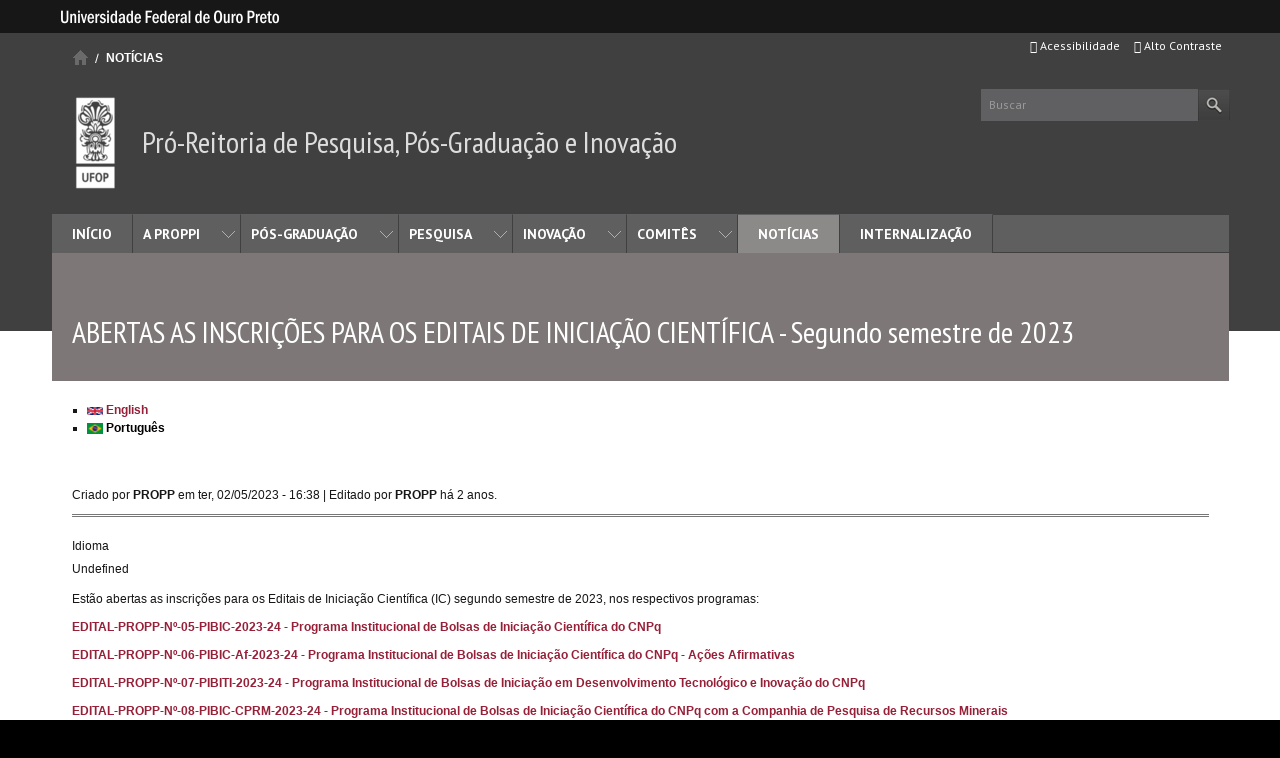

--- FILE ---
content_type: text/html; charset=utf-8
request_url: https://propp.ufop.br/pt-br/news/abertas-inscricoes-para-os-editais-de-iniciacao-cientifica-segundo-semestre-de-2023
body_size: 32501
content:
<!DOCTYPE html>

<html xmlns="http://www.w3.org/1999/xhtml" lang="pt-br"
      dir="ltr" 
  xmlns:content="http://purl.org/rss/1.0/modules/content/"
  xmlns:dc="http://purl.org/dc/terms/"
  xmlns:foaf="http://xmlns.com/foaf/0.1/"
  xmlns:og="http://ogp.me/ns#"
  xmlns:rdfs="http://www.w3.org/2000/01/rdf-schema#"
  xmlns:sioc="http://rdfs.org/sioc/ns#"
  xmlns:sioct="http://rdfs.org/sioc/types#"
  xmlns:skos="http://www.w3.org/2004/02/skos/core#"
  xmlns:xsd="http://www.w3.org/2001/XMLSchema#" class="no-js">

<head>

  <meta http-equiv="Content-Type" content="text/html; charset=utf-8" />
<meta http-equiv="X-UA-Compatible" content="IE=edge" />
<link rel="apple-touch-icon" href="https://propp.ufop.br/profiles/cambridge/themes/cambridge_theme/apple-touch-icon.png" type="image/png" />
<meta name="description" content="Estão abertas as inscrições para os Editais de Iniciação Científica (IC) segundo semestre de 2023, nos respectivos programas: EDITAL-PROPP-Nº-05-PIBIC-2023-24 - Programa Institucional de Bolsas de Iniciação Científica do CNPq EDITAL-PROPP-Nº-06-PIBIC-Af-2023-24 - Programa Institucional de Bolsas de Iniciação Científica do C" />
<meta name="generator" content="Drupal 7 (https://www.drupal.org)" />
<link rel="canonical" href="https://propp.ufop.br/pt-br/news/abertas-inscricoes-para-os-editais-de-iniciacao-cientifica-segundo-semestre-de-2023" />
<link rel="shortlink" href="https://propp.ufop.br/pt-br/node/853" />
<meta name="dcterms.title" content="ABERTAS AS INSCRIÇÕES PARA OS EDITAIS DE INICIAÇÃO CIENTÍFICA - Segundo semestre de 2023" />
<meta name="dcterms.creator" content="PROPP" />
<meta name="dcterms.description" content="Estão abertas as inscrições para os Editais de Iniciação Científica (IC) segundo semestre de 2023, nos respectivos programas: EDITAL-PROPP-Nº-05-PIBIC-2023-24 - Programa Institucional de Bolsas de Iniciação Científica do CNPq EDITAL-PROPP-Nº-06-PIBIC-Af-2023-24 - Programa Institucional de Bolsas de Iniciação Científica do C" />
<meta name="dcterms.date" content="2023-05-02T16:38-03:00" />
<meta name="dcterms.type" content="Text" />
<meta name="dcterms.format" content="text/html" />
<meta name="dcterms.identifier" content="https://propp.ufop.br/pt-br/news/abertas-inscricoes-para-os-editais-de-iniciacao-cientifica-segundo-semestre-de-2023" />
<link rel="shortcut icon" href="https://propp.ufop.br/sites/default/files/ufop_0_0.gif" type="image/gif" />

  <title>ABERTAS AS INSCRIÇÕES PARA OS EDITAIS DE INICIAÇÃO CIENTÍFICA - Segundo semestre de 2023 | Pró-Reitoria de Pesquisa, Pós-Graduação e Inovação</title>

  <meta name="viewport" content="width=device-width, initial-scale=1.0"/>

  <style type="text/css" media="all">
@import url("https://propp.ufop.br/modules/system/system.base.css?t9o93p");
@import url("https://propp.ufop.br/modules/system/system.menus.css?t9o93p");
@import url("https://propp.ufop.br/modules/system/system.messages.css?t9o93p");
@import url("https://propp.ufop.br/modules/system/system.theme.css?t9o93p");
</style>
<style type="text/css" media="all">
@import url("https://propp.ufop.br/modules/book/book.css?t9o93p");
@import url("https://propp.ufop.br/profiles/cambridge/modules/features/cambridge_teasers/css/teasers.css?t9o93p");
@import url("https://propp.ufop.br/modules/field/theme/field.css?t9o93p");
@import url("https://propp.ufop.br/modules/node/node.css?t9o93p");
@import url("https://propp.ufop.br/modules/search/search.css?t9o93p");
@import url("https://propp.ufop.br/modules/user/user.css?t9o93p");
@import url("https://propp.ufop.br/profiles/cambridge/modules/contrib/views/css/views.css?t9o93p");
@import url("https://propp.ufop.br/profiles/cambridge/modules/contrib/ckeditor/css/ckeditor.css?t9o93p");
@import url("https://propp.ufop.br/profiles/cambridge/modules/contrib/media/modules/media_wysiwyg/css/media_wysiwyg.base.css?t9o93p");
</style>
<style type="text/css" media="all">
@import url("https://propp.ufop.br/profiles/cambridge/modules/contrib/ctools/css/ctools.css?t9o93p");
@import url("https://propp.ufop.br/modules/locale/locale.css?t9o93p");
@import url("https://propp.ufop.br/sites/all/modules/widgets/widgets.css?t9o93p");
</style>
<style type="text/css" media="all">
@import url("https://propp.ufop.br/profiles/cambridge/themes/cambridge_theme/css/full-stylesheet.css?t9o93p");
@import url("https://propp.ufop.br/profiles/cambridge/themes/cambridge_theme/css/drupal.css?t9o93p");
</style>

<link href='https://fonts.googleapis.com/css?family=PT+Sans:400,700,400italic,700italic' rel='stylesheet' type='text/css'>
<link href='https://fonts.googleapis.com/css?family=Open+Sans+Condensed:300,300italic,700' rel='stylesheet' type='text/css'>
<link href='https://fonts.googleapis.com/css?family=PT+Sans+Narrow:400,700' rel='stylesheet' type='text/css'>
<!--<link href="//netdna.bootstrapcdn.com/font-awesome/4.1.0/css/font-awesome.min.css" rel="stylesheet">-->


<link href="/profiles/cambridge/themes/cambridge_theme/css/font-awesome.css" rel="stylesheet">
	
  <script type="text/javascript">document.documentElement.className += " js";</script>

</head>

<body class="html not-front not-logged-in no-sidebars page-node page-node- page-node-853 node-type-news-article i18n-pt-br campl-theme-7" >
<!--<div id="barra-brasil" style="background:#7F7F7F; height: 20px; padding:0 0 0 10px;display:block;"> 
	<ul id="menu-barra-temp" style="list-style:none;">
		<li style="display:inline; float:left;padding-right:10px; margin-right:10px; border-right:1px solid #EDEDED"><a href="http://brasil.gov.br" style="font-family:sans,sans-serif; text-decoration:none; color:white;">Portal do Governo Brasileiro</a></li> 
		<li><a style="font-family:sans,sans-serif; text-decoration:none; color:white;" href="http://epwg.governoeletronico.gov.br/barra/atualize.html">Atualize sua Barra de Governo</a></li>
	</ul>
</div>-->

<!--<div id="ufop-header-official-bar">
<a href="http://ufop.br"><div id="ufop-logo-header-bar" class="ufop-logo-header-bar"></div></a>
<div class="ufop-location"><div id="ufop-resp-institute" class="ufop-institute" style="display: block;"><a href="" id="ufop-bar-link"></a></div></div>
</div>-->

<!--[if lt IE 7]>
<div class="lt-ie9 lt-ie8 lt-ie7">
<![endif]-->
<!--[if IE 7]>
<div class="lt-ie9 lt-ie8">
<![endif]-->
<!--[if IE 8]>
<div class="lt-ie9">
<![endif]-->

<a href="#page-content" class="campl-skipTo">skip to content</a>



<div class="menu-accesskey">
    <span class="title">Ir para:</span> 
    <a href="#header" class="accesskey" accesskey="1"><span class="number">1</span> Cabe&ccedil;alho</a>
    <a href="#menu" class="accesskey" accesskey="2"><span class="number">2</span> Menu</a>
    <a href="#content" class="accesskey" accesskey="3"><span class="number">3</span> Conte&uacute;do</a>
    <a href="#footer" class="accesskey" accesskey="4"><span class="number">4</span> Rodap&eacute;</a>
</div>

<div class="campl-row campl-global-header" id="header">
    <div class="campl-wrap clearfix">
        <div class="campl-header-container campl-column8" id="global-header-controls">
		<a href="http://www.ufop.br" class="campl-main-logo">
        <img alt="Universidade Federal de Ouro Preto" src="/profiles/cambridge/themes/cambridge_theme/images/interface/main-logo-small.png"/>
      </a>
            
        </div>
		
		  <div class="campl-column2">
     
    </div>
        <div id="global-header-responsive">            
            <ul class="campl-unstyled-list" >
               
            <li><a href="#" id="search-responsive-toggle"><i class="fa-search fa-2x fa" title="Buscar"></i></a></li></ul>

        </div>
        <div class="clearfix"></div>
        <div class="campl-search-input-responsive">
            <div class="wrapper">
                <form action="#" method="get">
                    <input id="header-search-responsive" type="text" name="query" value="" placeholder="Buscar"/>
                    <input type="image" class="campl-search-submit"
                           src="/profiles/cambridge/themes/cambridge_theme/images/interface/btn-search-header.png"/>
                </form>
            </div>
        </div>


    </div>
</div>


<div class="campl-row campl-page-header campl-section-page">
    <div class="campl-wrap clearfix">
        <div class="ufop-accesibility-menu">
            <a href="#" id="ufop-contrast" class="item"><i class="fa fa-adjust"></i> Alto Contraste</a>
            <a href="http://ufop.br/acessibilidade" class="item"><i class="fa fa-wheelchair"></i> Acessibilidade</a>
            <div class="clearfix"></div>
        </div>
        <div class="campl-column14 page-header">
            <div class="campl-content-container campl-co-branding-container">

                <div class="campl-breadcrumb" id="breadcrumb"><ul class="campl-unstyled-list campl-horizontal-navigation clearfix"><li class="first-child"><a href="/pt-br" class="campl-home ir">Início</a></li><li><a href="/pt-br/news" title="">NOTÍCIAS</a></li></ul></div>
                                                    
                				<a id="portal-logo" title="" href="http://www.propp.ufop.br">
                 <img src="https://propp.ufop.br/sites/default/files/logotipo_assinatura_proppi_-_branca_-_png_-_web_1_1.png" class="campl-co-branding-logo" alt=""/></a>
                
                                    <h1 class="campl-page-title">Pró-Reitoria de Pesquisa, Pós-Graduação e Inovação</h1>
                
            </div>
        </div>
        <div class="cam-column35">
            <div class="camp1-list-home-links">
                <ul class="campl-unstyled-list" >
                    
            </div>
            <div class="campl-site-search" id="site-search-btn">

                <label for="header-search" class="hidden">Buscar no Site</label>

                <div class="campl-search-input">
                    <form action="#" method="get">
                        <input id="header-search" type="text" name="query" value="" placeholder="Buscar"/>
                        <input type="image" class="campl-search-submit"
                               src="/profiles/cambridge/themes/cambridge_theme/images/interface/btn-search-header.png"/>
                    </form>
                </div>
            </div>

        </div>
    </div>
</div>
<div id="menu"></div>

    <div class="campl-row campl-page-header" >
        <div class="campl-wrap">
              <div class="region region-horizontal-navigation">
    <div id="block-menu-block-1" class="block block-menu-block">

  
  
  
  <div>
    <div class="menu-block-wrapper menu-block-1 menu-name-main-menu parent-mlid-0 menu-level-1">
  <div class="campl-wrap clearfix campl-local-navigation"><div class="campl-local-navigation-container"><ul class="campl-unstyled-list"><li class="first leaf menu-mlid-534"><a href="/pt-br" title="">INÍCIO</a></li>
<li class="expanded menu-mlid-294"><a href="/pt-br/equipe" title="">A PROPPI</a><ul class="campl-unstyled-list local-dropdown-menu"><li class="first leaf menu-mlid-474"><a href="/pt-br/equipe" title="">Equipe | Contatos</a></li>
<li class="leaf menu-mlid-475"><a href="/pt-br/organograma">Organograma</a></li>
<li class="expanded menu-mlid-1051"><a href="/pt-br/legislacao" title="">Legislação</a><ul class="campl-unstyled-list local-dropdown-menu"><li class="first collapsed menu-mlid-1051"><a href="/pt-br/legislacao" title="">Legislação overview</a></li>
<li class="last leaf menu-mlid-1412"><a href="https://propp.ufop.br/portarias-propp" title="">Portarias da PROPP</a></li>
</ul></li>
<li class="leaf menu-mlid-1940"><a href="https://www.propp.ufop.br/conselho-superior-de-pesquisa-e-pos-graduacao-conpep" title="">CONPEP</a></li>
<li class="leaf menu-mlid-476"><a href="/pt-br/indicadores-e-relatorios" title="">Relatórios</a></li>
<li class="leaf menu-mlid-1789"><a href="https://propp.ufop.br/editais-proppi" title="">Editais PROPPI</a></li>
<li class="leaf menu-mlid-1476"><a href="https://www.propp.ufop.br/editais" title="">Editais (antigo)</a></li>
<li class="last leaf menu-mlid-1864"><a href="https://propp.ufop.br/portarias-propp" title="">Portarias PROPPI</a></li>
</ul></li>
<li class="expanded menu-mlid-491"><a href="/pt-br/pos-graduacao/registro-academico-e-diplomas" title="">PÓS-GRADUAÇÃO</a><ul class="campl-unstyled-list local-dropdown-menu"><li class="first leaf menu-mlid-501"><a href="/pt-br/pos-graduacao/registro-academico-e-diplomas" title="">Registro Acadêmico e Diplomas</a></li>
<li class="leaf menu-mlid-1281"><a href="https://www.propp.ufop.br/calendario-academico" title="">Calendário Acadêmico</a></li>
<li class="leaf menu-mlid-494"><a href="/pt-br/pos-graduacao/cursos-e-programas" title="">Mestrados, Doutorados e Especializações</a></li>
<li class="leaf menu-mlid-1278"><a href="https://www.propp.ufop.br/editais-de-pos-graduacao" title="">Editais de seleção de Programas de Pós-graduação</a></li>
<li class="leaf menu-mlid-498"><a href="/pt-br/pos-graduacao/bolsas-de-mestrado-doutorado-e-pos-doutorado">Bolsas de mestrado, doutorado e pós-doutorado</a></li>
<li class="leaf menu-mlid-1277"><a href="https://propp.ufop.br/acoes-afirmativas" title="">Ações afirmativas</a></li>
<li class="leaf menu-mlid-1279"><a href="https://propp.ufop.br/pos-graduacao/auxilio-a-eventos" title="">Auxílio Financeiro a Estudantes</a></li>
<li class="leaf menu-mlid-931"><a href="/pt-br/revisao-dos-editais-de-selecao" title="">Avaliação de Editais de Seleção</a></li>
<li class="last leaf menu-mlid-497"><a href="/pt-br/pos-graduacao/proap-e-sucupira" title="">Proap</a></li>
</ul></li>
<li class="expanded menu-mlid-477"><a href="/pt-br/pesquisa/iniciacao-cientifica" title="">PESQUISA</a><ul class="campl-unstyled-list local-dropdown-menu"><li class="first leaf menu-mlid-478"><a href="/pt-br/pesquisa/iniciacao-cientifica" title="">Iniciação Científica</a></li>
<li class="leaf menu-mlid-489"><a href="/pt-br/pesquisa/encontro-de-saberes" title="">Encontro de Saberes</a></li>
<li class="leaf menu-mlid-813"><a href="/pt-br/comites-de-pesquisa" title="">Comitês de Pesquisa</a></li>
<li class="leaf menu-mlid-872"><a href="/pt-br/cadastro-de-grupos-de-pesquisa-cnpq" title="">Grupos de Pesquisa no CNPq</a></li>
<li class="leaf menu-mlid-482"><a href="/pt-br/pesquisa/financiamento-interno" title="">Financiamento Interno</a></li>
<li class="leaf menu-mlid-488"><a href="/pt-br/pesquisa/financiamento-externo">Financiamento Externo</a></li>
<li class="leaf menu-mlid-1280"><a href="https://propp.ufop.br/centro-de-ciencia-animal-cca-0" title="">Centro de Ciência Animal - CCA</a></li>
<li class="leaf menu-mlid-594"><a href="/pt-br/pesquisa/planilha-de-produtividade">Planilhas de Produtividade</a></li>
<li class="leaf menu-mlid-530"><a href="/pt-br/pesquisa/afastamentos-para-eventos-cientificos" title="">Afastamentos - Eventos e Capacitação</a></li>
<li class="leaf menu-mlid-490"><a href="/pt-br/pesquisa/periodicos-repositorio-e-editora">Periódicos, Repositório e Editora</a></li>
<li class="leaf menu-mlid-1938"><a href="https://www.propp.ufop.br/cadastro-de-laboratorios-e-equipamentos-multiusuarios" title="">Cadastro de Laboratórios e Equipamentos Multiusuários</a></li>
<li class="leaf menu-mlid-1750"><a href="https://propp.ufop.br/declaracoes" title="">Declarações</a></li>
<li class="last leaf menu-mlid-1622"><a href="https://propp.ufop.br/duvidas-frequentes" title="">Dúvidas Frequentes</a></li>
</ul></li>
<li class="expanded menu-mlid-499"><a href="/pt-br/inovacao/nite" title="">INOVAÇÃO</a><ul class="campl-unstyled-list local-dropdown-menu"><li class="first leaf menu-mlid-532"><a href="/pt-br/inovacao/nite">NITE</a></li>
<li class="last expanded menu-mlid-533"><a href="/pt-br/inovacao/incultec">Incultec</a><ul class="campl-unstyled-list local-dropdown-menu"><li class="first collapsed menu-mlid-533"><a href="/pt-br/inovacao/incultec">Incultec overview</a></li>
<li class="last leaf menu-mlid-1478"><a href="https://www.propp.ufop.br/ufop-acelera" title="">Programa UFOP Acelera</a></li>
</ul></li>
</ul></li>
<li class="expanded menu-mlid-502"><a href="/pt-br/etica/apresentacao" title="">COMITÊS</a><ul class="campl-unstyled-list local-dropdown-menu"><li class="first leaf menu-mlid-503"><a href="/pt-br/etica/apresentacao">Apresentação</a></li>
<li class="leaf menu-mlid-504"><a href="/pt-br/etica/comite-de-etica-em-pesquisa-cep">Comitê de Ética em Pesquisa (CEP)</a></li>
<li class="leaf menu-mlid-505"><a href="/pt-br/etica/comissao-interna-de-biosseguranca-cibio">Comissão Interna de Biossegurança (CIBio)</a></li>
<li class="leaf menu-mlid-506"><a href="/pt-br/etica/comissao-de-etica-no-uso-de-animais-ceua">Comissão de Ética no Uso de Animais (CEUA)</a></li>
<li class="last expanded menu-mlid-1283"><a href="http://propp.ufop.br/apresentacao-0" title="O Sistema Nacional de Gestão do Patrimônio Genético e do Conhecimento Tradicional Associado">SISGEN</a><ul class="campl-unstyled-list local-dropdown-menu"><li class="first last leaf menu-mlid-1284"><a href="http://propp.ufop.br/apresentacao-0" title="">Apresentação</a></li>
</ul></li>
</ul></li>
<li class="leaf active-trail menu-mlid-179"><a href="/pt-br/news" title="" class="active-trail campl-selected">NOTÍCIAS</a></li>
<li class="last leaf menu-mlid-1275"><a href="https://www.dri.ufop.br/" title="">INTERNALIZAÇÃO</a></li>
</ul></div></div></div>
  </div>

</div>
  </div>
        </div>
    </div>

<div id="content"></div>
    <div class="campl-row campl-page-header">
        <div class="campl-wrap clearfix campl-page-sub-title campl-recessed-sub-title">
            
            <div class="campl-column12">
                <div class="campl-content-container">
                    <h1 class="campl-sub-title">ABERTAS AS INSCRIÇÕES PARA OS EDITAIS DE INICIAÇÃO CIENTÍFICA - Segundo semestre de 2023</h1>
                </div>
            </div>
        </div>
    </div>



    <div class="campl-row campl-content
    campl-recessed-content">
        <div class="campl-wrap clearfix">
                                                        <div class="campl-column12 campl-main-content" id="page-content">

                    <div class="">

                        
                                                                            
                          <div class="region region-content">
    <div id="block-locale-language" class="block block-locale campl-content-container">

  
  
  
  <div>
    <ul class="language-switcher-locale-url"><li class="en first"><a href="/en/news/abertas-inscricoes-para-os-editais-de-iniciacao-cientifica-segundo-semestre-de-2023" class="language-link" xml:lang="en"><img class="language-icon campl-scale-with-grid" typeof="foaf:Image" src="https://propp.ufop.br/sites/all/modules/languageicons/flags/en.png" width="16" height="12" alt="English" title="English" /> English</a></li>
<li class="pt-br last active"><a href="/pt-br/news/abertas-inscricoes-para-os-editais-de-iniciacao-cientifica-segundo-semestre-de-2023" class="language-link active" xml:lang="pt-br"><img class="language-icon campl-scale-with-grid" typeof="foaf:Image" src="https://propp.ufop.br/sites/all/modules/languageicons/flags/pt-br.png" width="16" height="12" alt="Português" title="Português" /> Português</a></li>
</ul>  </div>

</div>
<div id="block-system-main" class="block block-system">

  
  
  
  <div>
    <div id="node-853" class="node node-news-article node-promoted node-sticky clearfix" about="/pt-br/news/abertas-inscricoes-para-os-editais-de-iniciacao-cientifica-segundo-semestre-de-2023" typeof="sioc:Item foaf:Document">

    
            <span property="dc:title" content="ABERTAS AS INSCRIÇÕES PARA OS EDITAIS DE INICIAÇÃO CIENTÍFICA - Segundo semestre de 2023" class="rdf-meta element-hidden"></span>
    
            <div class="content campl-content-container">
                            <div class="submitted">
                    <p><span property="dc:date dc:created" content="2023-05-02T16:38:59-03:00" datatype="xsd:dateTime" rel="sioc:has_creator">Criado por <b><span class="username" xml:lang="" about="/pt-br/users/propp" typeof="sioc:UserAccount" property="foaf:name" datatype="">PROPP</span></b> em ter, 02/05/2023 - 16:38</span>                                                    | Editado por <b><span class="username" xml:lang="" about="/pt-br/users/propp" typeof="sioc:UserAccount" property="foaf:name" datatype="">PROPP</span></b> h&aacute; 2 anos.                                            </p>
                    <hr>
                </div>
            
            <div class="form-item form-type-item">
  <label>Idioma </label>
 Undefined
</div>
<div class="field field-name-body field-type-text-with-summary field-label-hidden"><div class="field-items"><div class="field-item even" property="content:encoded"><p>Estão abertas as inscrições para os Editais de Iniciação Científica (IC) segundo semestre de 2023, nos respectivos programas:</p>
<p><a href="https://drive.google.com/file/d/14OJZd3dLJxaCjdkjO7S8u74_XbVGUvn0/view?usp=sharing">EDITAL-PROPP-Nº-05-PIBIC-2023-24 - Programa Institucional de Bolsas de Iniciação Científica do CNPq</a></p>
<p><a href="https://drive.google.com/file/d/1_oy9E-AztUCGMxR02XHLpKkgn7trLwHW/view?usp=sharing">EDITAL-PROPP-Nº-06-PIBIC-Af-2023-24 - Programa Institucional de Bolsas de Iniciação Científica do CNPq - Ações Afirmativas</a></p>
<p><a href="https://drive.google.com/file/d/1hwilGGDN6MwSIUROLF1t7Xgu8_sBrfMC/view?usp=sharing">EDITAL-PROPP-Nº-07-PIBITI-2023-24 - Programa Institucional de Bolsas de Iniciação em Desenvolvimento Tecnológico e Inovação do CNPq</a></p>
<p><a href="https://drive.google.com/file/d/16CaH-66WKhp5syLE_6hAM316fgDqtU2_/view?usp=sharing">EDITAL-PROPP-Nº-08-PIBIC-CPRM-2023-24 - Programa Institucional de Bolsas de Iniciação Científica do CNPq com a Companhia de Pesquisa de Recursos Minerais</a></p>
<p><a href="https://drive.google.com/file/d/1c80xgB4HimSMuzBvg2aMjab0jteNz11W/view?usp=sharing">EDITAL-PROPP-Nº-09-PIBIC-EM-2023-24 - Programa Institucional de Bolsas de Iniciação Científica do CNPq para alunos do Ensino Médio</a></p>
<p><a href="https://drive.google.com/file/d/14mr_V_5Zhhb_kntaWNh_VB54iOCrAp6n/view?usp=sharing">EDITAL-PROPPI-Nº-10-PIBIC-FAPEMIG-2023-24 - Programa Institucional de Bolsas de Iniciação Científica e Tecnológica da FAPEMIG</a></p>
<p><a href="https://drive.google.com/file/d/1i_EDsWsAhHnzI3WAozbFsm-f3J64xU1k/view?usp=sharing">EDITAL-PROPP-Nº-11-PIVIC-2S-2023-24 - Programa Institucional de Voluntários de Iniciação Científica da UFOP</a></p>
<p>Os Editais encontram-se disponíveis nos links acima e no menu Editais, no site da Proppi.</p>
<p>Nesse ano, o proponente poderá inscrever DIFERENTES PROJETOS, nos editais: Nº 05 (ou 6), 07, 08, 09, 10 e 11.</p>
<p>As inscrições devem ser feitas através do Sistema de Submissão de Projetos de Iniciação Científica, disponível no Minha UFOP, até as 16h, do dia 29 de maio de 2023.</p>
<p>Todas as informações necessárias e os cronogramas encontram-se nos referidos Editais.</p>
</div></div></div>        </div>
    
    
    
</div>
  </div>

</div>
<div id="block-widgets-s-socialmedia-share-default" class="block block-widgets campl-content-container">

  
  
  
  <div>
    <div id="widgets-element-socialmedia_share-default" class="widgets widgets-set widgets-set-horizontal widgets-style-horizontal"><div id="widgets-element-socialmedia_socialmedia-twitter-share-button" class="widgets widgets-element widgets-element-horizontal widgets-style-horizontal"><a href="//twitter.com/share?url=https://propp.ufop.br/en/news/abertas-inscricoes-para-os-editais-de-iniciacao-cientifica-segundo-semestre-de-2023&text=ABERTAS AS INSCRIÇÕES PARA OS EDITAIS DE INICIAÇÃO CIENTÍFICA - Segundo semestre de 2023 https://propp.ufop.br/en/news/abertas-inscricoes-para-os-editais-de-iniciacao-cientifica-segundo-semestre-de-2023 via @[socialmedia:sm-twitter_username]" title="Tweet this" target="_blank"><img src="/sites/all/modules/socialmedia/icons/levelten/glossy/32x32/twitter.png" alt="Twitter icon" ></a></div><div id="widgets-element-socialmedia_socialmedia-facebook-share-button" class="widgets widgets-element widgets-element-horizontal widgets-style-horizontal"><a href="//www.facebook.com/sharer.php?u=https://propp.ufop.br/en/news/abertas-inscricoes-para-os-editais-de-iniciacao-cientifica-segundo-semestre-de-2023&t=ABERTAS AS INSCRIÇÕES PARA OS EDITAIS DE INICIAÇÃO CIENTÍFICA - Segundo semestre de 2023" title="Visit [socialmedia:sm-facebook_username] on Facebook" target="_blank"><img src="/sites/all/modules/socialmedia/icons/levelten/glossy/32x32/facebook.png" alt="Facebook icon" ></a></div><div id="widgets-element-socialmedia_socialmedia-google-share-button" class="widgets widgets-element widgets-element-horizontal widgets-style-horizontal"><a href="//www.google.com/bookmarks/mark?op=add&bkmk=https://propp.ufop.br/en/news/abertas-inscricoes-para-os-editais-de-iniciacao-cientifica-segundo-semestre-de-2023&title=ABERTAS AS INSCRIÇÕES PARA OS EDITAIS DE INICIAÇÃO CIENTÍFICA - Segundo semestre de 2023" title="Bookmark on Google" target="_blank"><img src="/sites/all/modules/socialmedia/icons/levelten/glossy/32x32/google.png" alt="Google icon" ></a></div><div class="widgets-clear"></div></div>  </div>

</div>
  </div>

                    </div>

                </div>
            
            
            
            
        </div>

    </div>


<div id="footer"></div>
<div class="campl-row campl-global-footer">
    <div class="campl-wrap clearfix">
        <div class="campl-footer-navigation">
            
            <div class="ufop-footer-address-contact">
                <div class="address item">
                    <i class="fa icon-address fa-map-marker"></i> 
                    <div class="content">Pró-Reitoria de Pesquisa, Pós-Graduação e Inovação<br/>Centro de Convergência<br/>Campus Universitário – Morro do Cruzeiro<br/>Universidade Federal de Ouro Preto<br/>
                        Ouro Preto - MG<br/>CEP 35402-163<br/><br/></div>
                </div>
                <div class="item social">
                    <ul class="campl-unstyled-list">
                        <li class="footer-social"><a href="https://www.facebook.com/propp.ufop/" target="_blank" ><img alt="Facebook" src="/profiles/cambridge/themes/cambridge_theme/images/interface/social-footer-facebook-small-grey.png" /> Facebook da PROPPI</a></li>
                    </ul>
                </div>
                <div class="item map">
                    <a href="https://www.google.com/maps/d/viewer?ll=-20.396385%2C-43.5097&spn=0.008276%2C0.009645&msa=0&mid=zKNyPkJmIfbQ.kQs_q-ivJ14A">
                        <img alt="Mapa do Campus" src="/profiles/cambridge/themes/cambridge_theme/images/interface/ufop_map.png"> 
                    </a>
                </div>
            </div>
        </div>
		
		      <div class="ufop-footer-column2 campl-footer-navigation">
            <div class="campl-content-container campl-navigation-list">
                <div class="link-list">
				<h3><a class="menu__link">Telefones</a></h3>
                    <ul class="campl-unstyled-list campl-global-footer-links">
                        <li>
                         <a href="https://propp.ufop.br/pt-br/contatos-para-atendimento-proppi">Acesse a tabela de contatos</a>
                        </li>
                        
                    </ul>
						<br>
                    <ul class="campl-unstyled-list campl-global-footer-links">
					<h3><a class="menu__link">Horário de Atendimento</a></h3>
                        <li>
                            08:00h às 12:00 / 13:00 às 17:00
                        </li>
						                        
                    </ul>
                </div>
            </div>
        </div>
        <div class="ufop-footer-column2 campl-footer-navigation">
<div class="campl-content-container campl-footer-logo">
                <img alt="Universidade Federal de Ouro Preto" src="/profiles/cambridge/themes/cambridge_theme/images/interface/logo_ufop1.png"
                     class="campl-scale-with-grid ufop-footer-logo"/>               
            </div>
			
        </div>
      
        </div>

</div>


<script type="text/javascript" src="https://propp.ufop.br/sites/all/modules/jquery_update/replace/jquery/1.12/jquery.min.js?v=1.12.4"></script>
<script type="text/javascript" src="https://propp.ufop.br/misc/jquery-extend-3.4.0.js?v=1.12.4"></script>
<script type="text/javascript" src="https://propp.ufop.br/misc/jquery-html-prefilter-3.5.0-backport.js?v=1.12.4"></script>
<script type="text/javascript" src="https://propp.ufop.br/misc/jquery.once.js?v=1.2"></script>
<script type="text/javascript" src="https://propp.ufop.br/misc/drupal.js?t9o93p"></script>
<script type="text/javascript" src="https://propp.ufop.br/sites/all/modules/jquery_update/js/jquery_browser.js?v=0.0.1"></script>
<script type="text/javascript" src="https://propp.ufop.br/profiles/cambridge/modules/contrib/admin_menu/admin_devel/admin_devel.js?t9o93p"></script>
<script type="text/javascript" src="https://propp.ufop.br/profiles/cambridge/modules/features/cambridge_teasers/js/teasers.js?t9o93p"></script>
<script type="text/javascript" src="https://propp.ufop.br/profiles/cambridge/modules/features/cambridge_teasers/js/jquery.matchHeight-min.js?t9o93p"></script>
<script type="text/javascript" src="https://propp.ufop.br/sites/default/files/languages/pt-br_-3SLGt1hSJ4VlGlEH6wCnnDu1ycWS_TViolpE6Hvjh0.js?t9o93p"></script>
<script type="text/javascript" src="https://propp.ufop.br/profiles/cambridge/themes/cambridge_theme/js/custom.js?t9o93p"></script>
<script type="text/javascript" src="https://propp.ufop.br/profiles/cambridge/themes/cambridge_theme/js/libs/ios-orientationchange-fix.js?t9o93p"></script>
<script type="text/javascript" src="https://propp.ufop.br/profiles/cambridge/themes/cambridge_theme/js/libs/modernizr.js?t9o93p"></script>
<script type="text/javascript" src="https://propp.ufop.br/profiles/cambridge/themes/cambridge_theme/js/drupal.js?t9o93p"></script>
<script type="text/javascript">
<!--//--><![CDATA[//><!--
jQuery.extend(Drupal.settings, {"basePath":"\/","pathPrefix":"pt-br\/","setHasJsCookie":0,"ajaxPageState":{"theme":"cambridge_theme","theme_token":"71NHCeSqPnV2bGT5tZv9CNGSgV10DrVNFj26j3ncVn4","js":{"sites\/all\/modules\/jquery_update\/replace\/jquery\/1.12\/jquery.min.js":1,"misc\/jquery-extend-3.4.0.js":1,"misc\/jquery-html-prefilter-3.5.0-backport.js":1,"misc\/jquery.once.js":1,"misc\/drupal.js":1,"sites\/all\/modules\/jquery_update\/js\/jquery_browser.js":1,"profiles\/cambridge\/modules\/contrib\/admin_menu\/admin_devel\/admin_devel.js":1,"profiles\/cambridge\/modules\/features\/cambridge_teasers\/js\/teasers.js":1,"profiles\/cambridge\/modules\/features\/cambridge_teasers\/js\/jquery.matchHeight-min.js":1,"public:\/\/languages\/pt-br_-3SLGt1hSJ4VlGlEH6wCnnDu1ycWS_TViolpE6Hvjh0.js":1,"profiles\/cambridge\/themes\/cambridge_theme\/js\/custom.js":1,"profiles\/cambridge\/themes\/cambridge_theme\/js\/libs\/ios-orientationchange-fix.js":1,"profiles\/cambridge\/themes\/cambridge_theme\/js\/libs\/modernizr.js":1,"profiles\/cambridge\/themes\/cambridge_theme\/js\/drupal.js":1},"css":{"modules\/system\/system.base.css":1,"modules\/system\/system.menus.css":1,"modules\/system\/system.messages.css":1,"modules\/system\/system.theme.css":1,"modules\/book\/book.css":1,"profiles\/cambridge\/modules\/features\/cambridge_teasers\/css\/teasers.css":1,"modules\/field\/theme\/field.css":1,"modules\/node\/node.css":1,"modules\/search\/search.css":1,"modules\/user\/user.css":1,"profiles\/cambridge\/modules\/contrib\/views\/css\/views.css":1,"profiles\/cambridge\/modules\/contrib\/ckeditor\/css\/ckeditor.css":1,"profiles\/cambridge\/modules\/contrib\/media\/modules\/media_wysiwyg\/css\/media_wysiwyg.base.css":1,"profiles\/cambridge\/modules\/contrib\/ctools\/css\/ctools.css":1,"modules\/locale\/locale.css":1,"sites\/all\/modules\/widgets\/widgets.css":1,"profiles\/cambridge\/themes\/cambridge_theme\/css\/full-stylesheet.css":1,"profiles\/cambridge\/themes\/cambridge_theme\/css\/drupal.css":1}}});
//--><!]]>
</script>


<!--[if lte IE 8]>
</div>
<![endif]-->
<!--<script defer="defer" src="//barra.brasil.gov.br/barra.js" type="text/javascript"></script>-->


</body>

</html>


--- FILE ---
content_type: text/css
request_url: https://propp.ufop.br/profiles/cambridge/themes/cambridge_theme/css/full-stylesheet.css?t9o93p
body_size: 159936
content:
/* TABLE OF CONTENTS
 *
 * 1.0 RESET & BASE STYLES
 * 2.0 TYPOGRAPHY
 * 3.0 LINK STYLES AND BUTTONS
 * 4.0 FORMS
 * 5.0 GRID STRUCTURE & LAYOUT COMPONENTS
 * 6.0 CUSTOM MODULES 
 * 7.0 MEDIA QUERIES
 * 8.0 COLOUR THEMES
 * 9.0 CSS3 ANIMATIONS
 * 10.0 PRINT STYLES
 * 11.0 FOUC
 * 12.0 Z-INDEX REFERENCE
 * 
 * */

/** CAPTION **/

.media-imagem_lateral_direita{    float: right; margin: 4px 4px 4px 18px;}
.media-imagem_lateral_esquerda{    float: left; margin: 4px 18px 4px 4px; }

.media-imagem_lateral_direita .field-name-field-legenda, 
.media-imagem_lateral_esquerda .field-name-field-legenda
{
    padding: .6em;
    font-size: 1.1em;
    font-style: italic;
    width: 100%;
    background: #f5f5f5;
    color: #606062;
}

.node-field-autoria
{
    font-size: .8em;
    text-align: left;
    color: #000;

}
.media-imagem_lateral_direita .field-name-field-autoria, 
.media-imagem_lateral_esquerda .field-name-field-autoria
{
    font-size: .8em;
    text-align: right;
    color: #000;
}

/****** UFOP MENU *****/

#ufop-menu-responsive a
{
    color: #ccc;
    text-decoration: none;
    font-weight: normal;
}

#ufop-menu-responsive{
    background: #000;
    color: #fff;
    width: 260px;
    position: absolute;
    top: 0;
    left: 0;
    margin-top: 33px;
    z-index: -1;
    display: none;
}
#ufop-menu-responsive .menu-item-profile
{
    background: #191919;
}
#ufop-menu-responsive .menu-level0-link, #ufop-menu-responsive .menu-level0, #ufop-menu-responsive .menu-item a, #ufop-menu-responsive .menu-item-back a, #ufop-menu-responsive .menu-header a
{
    display: block;
    color: #ccc;
    padding: 8px 8px;    
    font-family: 'PT Sans', verdana, arial, sans-serif;
    border-bottom: 1px solid #222;
    font-size: 1em;
}
#ufop-menu-responsive .menu-header
{
    padding: 12px 4px;
    background: #962038;
    color: #fff;

}
#ufop-menu-responsive .menu-item-back
{
    padding: 12px 4px;
    background: #962038;
    color: #fff;
    cursor: pointer;
}

#ufop-menu-responsive .menu-level1-wrap
{
    display: none;
    top: 0;
    position: absolute;
    z-index: 15;
    width: 260px;
    font-family: 'PT Sans', verdana, arial, sans-serif;
    background: #000;
}

.ufop-nav-open
{
    z-index: 10 !important;
    display: block !important;
}

#ufop-menu-responsive .menu-item:hover
{
    cursor: pointer;
    background: #333;
}

#footer-brasil {
    background: none repeat scroll 0% 0% #333;
    padding: 1em 0px;
    max-width: 100%;
}

#global-header-responsive
{
    float: right;
    padding-top: 3px;
    display: none;
    height: 43px;	

}
#global-header-responsive li
{
    float: left;
    display: block;
    margin-top: 12px;
    margin-right:10px

}
#global-header-responsive a
{
    color: #fff
}
#global-header-responsive a:hover
{
    color: #ddd;
    text-decoration: none;
}
#ufop-header-official-bar {
    background: url(../images/interface/ufopbar_bg.png) repeat-x;
    height: 35px;
    box-shadow: 0 2px 2px #000;
    position: relative;
    width: 100%;
    z-index: 100;
}

#ufop-header-official-bar a {
    color: #fff;
}

#ufop-header-official-bar .ufop-logo-header-bar {
    background: url(../images/interface/ufopbar_logo.png) no-repeat;
    height: 68px;
    width: 339px;
    position: absolute;
    margin-left: 10px;
    margin-bottom: -20px;
}



.btn5 {
    background: #962038;
    color: #fff;
    display: block;
    text-align: center;
    padding: 0px 0 2px 0;
    font-family: 'PT Sans', verdana, arial, sans-serif;
    font-weight: 700;
    font-style: normal;
    font-size: 20px;
    line-height: 38px;
    text-decoration: none;
}

.btn5:hover, .btn5:visited{
    background: #962038;
    color: #fff;
    display: block;
    text-align: center;
    padding: 0px 0 2px 0;
    font-family: 'PT Sans', verdana, arial, sans-serif;
    font-weight: 700;
    font-style: normal;
    font-size: 20px;
    line-height: 38px;
    text-decoration: none;
    border: 1px solid;
    border-radius: 3px;
}





/* 1.0 RESET STYLES (HTML5 ✰ Boilerplate & Normalise reset, & Twitter Bootstrap typography ) --------------------------------------------------------*/
html { overflow-y: scroll}/* always force a scrollbar in non-IE */

article, aside, details, figcaption, figure, footer, header, hgroup, nav, section { display: block; }
audio, canvas, video { display: inline-block; }
.lt-ie8 audio, .lt-ie8 canvas, .lt-ie8 video {display: inline; zoom: 1;}
audio:not([controls]) { display: none; }
[hidden] { display: none; }

/* Lists */
ul{padding: 0;margin: 0 0 9px 15px;}
ul ul,ul ol,ol ol,ol ul {margin-bottom: 0;}

ul {list-style: square;}
ol{margin-left:-20px}
.lt-ie8 ol { padding: 0;margin: 0 0 9px 25px; }
li {line-height: 18px;display:list-item}

ol.campl-numbered { counter-reset: item;padding: 0;margin: 0 0 9px 0;list-style: decimal; }
ol.campl-numbered li { display: block; }

ol.campl-numbered li:before {
    content: counter(item) " ";
    counter-increment: item;
    font-weight: bold;
    padding-right:5px
}

.campl-unstyled-list{list-style:none;margin:0}
.campl-menu-list{margin-bottom:9px}
.campl-menu-list li{padding:10px;border-bottom:1px solid #999}

dl {margin-bottom: 18px;}
dt,dd {line-height: 18px;}
dt {font-weight: bold;line-height: 17px;}
dd {margin-left: 9px;}

/* blockquotes */
blockquote {padding: 0 0 0 25px;margin: 18px 0;font-style:italic;background:url(../images/interface/bg-blockquote-top.png) no-repeat top left}
blockquote p {margin-bottom: 10px;font-weight: 300;line-height: 22.5px;float:left;padding-right:25px}
blockquote p.campl-quote-mark{background:url(../images/interface/bg-blockquote-bottom.png) no-repeat bottom right;}
blockquote cite {display: block;line-height: 18px;color: #999999;clear:both}
blockquote cite:before {content: '\2014 \00A0';}
q:before,q:after,blockquote:before,blockquote:after {content: ""; content: none;}
blockquote.campl-float-right {margin-left:20px;width:230px;margin-top:0px;}
blockquote.campl-float-right p {padding-right:0px;background:url(../images/interface/bg-blockquote-bottom.png) no-repeat bottom right;}

/* Misc */
hr {margin: 5px 0 20px;border: 0;border-top: 1px solid #777;border-bottom: 1px solid #777;height:1px}
b, strong {font-weight: bold;}
em {font-style: italic;}
address {display: block;margin-bottom: 18px;font-style: normal;line-height: 18px;}
small {font-size: 85%;}
sub, sup { font-size: 75%; line-height: 0; position: relative; vertical-align: baseline; }
sup { top: -0.5em; }
sub { bottom: -0.25em; }
dfn { font-style: italic;font-weight:normal}
ins { background: #ff9; color: #000; text-decoration: none; }
mark { background: #ff0; color: #000; font-style: italic; font-weight: bold; }

abbr[title] {cursor: help;border-bottom: 1px dotted #999999;}
abbr.initialism {font-size: 90%;text-transform: uppercase;}

code, kbd, samp, pre {padding: 0 3px 2px;font-family: "Courier New", monospace;font-size: 12px;color: #333333;-webkit-border-radius: 3px;-moz-border-radius: 3px;border-radius: 3px;}
code {padding: 2px 4px;color: #d14;background-color: #f7f7f9;border: 1px solid #e1e1e8;}
pre {display: block;padding: 8.5px;margin: 0 0 9px;font-size: 12.025px;line-height: 18px;word-break: break-all;word-wrap: break-word;white-space: pre;
     white-space: pre-wrap;background-color: #f5f5f5;border: 1px solid #ccc;border: 1px solid rgba(0, 0, 0, 0.15);-webkit-border-radius: 4px;-moz-border-radius: 4px;
     border-radius: 4px}

/* images */
img { border: 0; -ms-interpolation-mode: bicubic; vertical-align: middle; }

.campl-scale-with-grid {max-width: 100%;height: auto; }
img.campl-float-right{float:right;margin:10px 0 10px 20px;clear:both}
img.campl-float-left{float:left;margin:10px 20px 10px 0;clear:both}


svg:not(:root) { overflow: hidden; }
figure { margin: 0; }

/* re-usable css objects */
.chromeframe { margin: 0.2em 0; background: #ccc; color: black; padding: 0.2em 0; }

.ir { display: block; border: 0; text-indent: -999em; overflow: hidden; background-color: transparent; background-repeat: no-repeat; text-align: left; direction: ltr; }
.lt-ie8 .ir{line-height: 0;}
.ir br { display: none; }

.hidden { display: none !important; visibility: hidden; }
.hide-text {
    font: 0/0 a;
    color: transparent;
    text-shadow: none;
    background-color: transparent;
    border: 0;
}
.visuallyhidden { border: 0; clip: rect(0 0 0 0); height: 1px; margin: -1px; overflow: hidden; padding: 0; position: absolute; width: 1px; }
.visuallyhidden.focusable:active, .visuallyhidden.focusable:focus { clip: auto; height: auto; margin: 0; overflow: visible; position: static; width: auto; }
.invisible { visibility: hidden; }

.clearfix:before, .clearfix:after { content: ""; display: table; }
.clearfix:after { clear: both; }
.lt-ie8 .clearfix {zoom: 1; }

.campl-horizontal-navigation li{float:left}

.campl-float-right{float:right;clear:both}
.campl-float-left{float:left;clear:both}

.campl-break-word {word-wrap: break-word;}

/* 2.0 TYPOGRAPHY ---------------------------------------------------------------------------------------------------*/
html { font-size: 100%; -webkit-text-size-adjust: 100%; -ms-text-size-adjust: 100%; text-size-adjust: 100%;}/*setting -webkit-text-size-adjust: none prevents users resizing with magnify*/
html, button, input, select, textarea { font-family: verdana, arial, sans-serif; color: #171717; }
h1,h2,h3,h4,h5,h6, .campl-page-title {font-family: inherit;color: inherit;text-rendering: optimizelegibility; margin:0 0 10px 0;vertical-align: baseline;}
.lt-ie8 h1, .lt-ie8 h2, .lt-ie8 h3, .lt-ie8 h4, .lt-ie8 h5, .lt-ie8 h6, .lt-ie8 .campl-page-title{vertical-align: middle}

::-moz-selection { background: #0066ff; color: #fff; text-shadow: none; }
::selection { background: #0066ff; color: #fff; text-shadow: none; }

p { margin:0 0 10px 0}

/* Font families */

/* Bold		"myriad-pro"	700	normal */
.campl-highlight-day, .campl-promo-teaser .campl-teaser-title, .campl-current-date{font-family:'PT Sans', verdana, arial, sans-serif;font-weight:700;font-style:normal}

/* Semibold	"myriad-pro"	600	normal */
h2, h3, h4, h5, h6, .campl-global-navigation, .campl-global-navigation-header-container, .campl-global-navigation-container, .campl-local-footer h3, .campl-global-footer h3, 
.campl-teaser-title, .campl-listing-title, .campl-vertical-breadcrumb, .campl-btn{font-family:'PT Sans', verdana, arial, sans-serif;font-weight:300;font-style:normal}

/* Regular 	"myriad-pro"  	400 normal*/
.campl-branding-title, .campl-topic, .campl-global-navigation-tertiary, .campl-local-navigation, .campl-vertical-breadcrumb-navigation{font-family:'PT Sans', verdana, arial, sans-serif;font-weight:400;color:#888888}

/* Regular italic "myriad-pro"  400 italic */
.campl-title-search-term{font-style: italic;font-weight: 400;}


/* Light	"myriad-pro"	300	normal */
h1, .campl-page-header h1, .campl-page-sub-title h2, .campl-secondary-content h2, .campl-main-content-sub-column h2, .campl-slide-caption-txt, .campl-carousel-content p,
.campl-page-title, .campl-sub-title, legend, .campl-primary-cta, .campl-homepage-content h2, .campl-highlight-date, .campl-light-heading{font-family:'PT Sans Narrow', verdana, arial, sans-serif;font-weight:300;}


/* Regular verdana bold */
.campl-desktop-list-layout, .campl-global-navigation-drawer{font-weight:bold}

.campl-global-navigation-secondary-with-children p{font-weight:normal}

/* Georgia "sans serif" normal */
.campl-datestamp, blockquote{font-family:Georgia, "sans serif"}


/* Font sizes*/
.campl-page-header h1, .campl-carousel-content p, .campl-page-title{font-size: 30px;line-height: 30px;color:#DDD;padding-top: 40px;}
.campl-page-sub-title h2, .campl-page-sub-title h1, .campl-sub-title, .campl-highlight-day{font-size: 30px;line-height: 38px; color:#fff;}
.campl-homepage-content h2{font-size: 30px;line-height: 38px; }
h1, .campl-light-heading{font-size: 30px;line-height: 36px;}
h2,  legend,  .campl-load-more-btn, blockquote{font-size: 32px;line-height: 30px;}

.campl-slide-caption-txt{font-size: 19px;line-height: 30px;}
.campl-nav-tabs, .campl-nav-pills {font-size: 19px;margin-bottom: 18px;font-weight: 200;line-height: 25px;}
h3, .campl-current-date, .campl-highlight-date, .campl-promo-teaser .campl-teaser-title{font-size: 25px;line-height: 23px;}
h4, .campl-branding-title{font-size:15px;line-height: 21px;}
h5, .campl-tertiary-navigation, .campl-enlarged-text,   .campl-primary-cta, .campl-btn, 
.campl-local-footer h3, .campl-global-footer h3, .campl-desktop-list-layout, .campl-global-navigation,.campl-global-navigation-header-container,
.campl-global-navigation-container, .campl-local-navigation {font-size:14px;line-height: 20px;}
h6, cite{font-size:13px;line-height: 19px}

.campl-teaser-title {font-size:17px;line-height: 20px;}

body, label, input, button, select, textarea{font-size: 12px;font-weight: normal;line-height: 18px;vertical-align: baseline; }
.lt-ie8 body, .lt-ie8 label, .lt-ie8 input, .lt-ie8 .campl-highlight, button, .lt-ie8 select, textarea.lt-ie8 {vertical-align: middle}

.campl-pagination{font-size:11px;line-height: 15px}

/* resets myriad heading to be verdana */
.campl-simple-heading, .campl-listing-title{font-family: verdana, arial, sans-serif;font-size:14px;line-height: 20px;font-weight:bold}


/* special text treatments */
.campl-highlight{color:#fff;background:#55a51c;text-transform:uppercase;font-size:11px;font-weight:bold;padding:1px 3px;margin-top:-15px;display:inline-block;margin-bottom:10px}
.campl-highlight-alert{color:#fff;background:#ea7125;text-transform:uppercase;font-size:11px;font-weight:bold;padding:1px 3px;margin-top:-15px;display:inline-block;margin-bottom:10px}
.campl-news-listing .campl-datestamp{color:#777777;background:none;font-weight:normal;font-style:italic;font-size:14px}
.campl-highlight-date{text-transform:uppercase;}
.campl-highlight-day{line-height:30px}
.campl-search-term{background:#fff79f;padding:0 3px;display:inline-block}
.campl-topic{text-transform:uppercase;font-size:11px;background:#fff;color:#171717;padding:0 6px 5px 0;display:inline-block;}

/* 3.0 LINK STYLES AND BUTTONS  (Button styles from twitter bootstrap )--------------------------------------------------------------------------------------*/
.campl-page-header span, a, .campl-vertical-breadcrumb , .campl-vertical-breadcrumb-navigation, .campl-vertical-breadcrumb-children a{ color: #962038; text-decoration:none;border-bottom:0;outline: none; font-weight: 600;}
a:visited { color: #c93438; text-decoration:none;border-bottom:1px dotted #ddbfdc}
a:focus { color: #c93438; outline: thin dotted;border-bottom:0 }
a:hover { color: #c93438; text-decoration:underline;border-bottom:0 }
a:hover, a:active { outline: none; }
a:active { color: #c93438; text-decoration:none;border-bottom:0}

.campl-global-navigation a,.campl-page-header span, .campl-page-header a, .campl-local-footer a, .campl-global-footer a, .campl-global-navigation-drawer a, .campl-quicklinks a,
.campl-open-quicklinks, .campl-open-quicklinks:focus, .campl-open-quicklinks:hover, .campl-open-quicklinks:visited, 
.campl-desktop-list-layout a:focus, .campl-desktop-list-layout a:hover, .campl-desktop-list-layout .campl-selected, 
.campl-section-list-heading a, .campl-section-list-heading a:focus, .campl-section-list-heading a:hover, .campl-focus-teaser a,  .campl-focus-teaser a:focus, .campl-focus-teaser a:hover{color:#fff;text-decoration:none}

.campl-quicklinks-list a:focus, .campl-quicklinks-list a:hover, .campl-quicklinks-list a:active{text-decoration:none;background-color:#171717}

.campl-global-navigation a:focus, .campl-global-navigation a:hover,.campl-global-navigation a:active, .campl-global-navigation .campl-selected a{color:#FFF;text-decoration:none}

.campl-global-navigation a:visited, .campl-desktop-list-layout a:visited, .campl-close-panel:visited, .campl-section-list-heading a:visited,
.campl-homepage-quicklinks a:visited, .campl-slide-caption a, .campl-quicklinks-list a:visited{border-bottom:0}

.campl-global-navigation-drawer a:focus, .campl-global-navigation-drawer a:hover, .campl-global-navigation-drawer a:active{text-decoration:underline}

.campl-btn{background:#e4e4e4;border:1px solid #999;padding:4px 10px 4px 10px;}

.campl-primary-cta{margin-top: 10px; display:inline-block;background:#171717 url(../images/interface/bg-primary-cta-arrow.png) 100% 50% no-repeat;color:#fff;padding:5px 25px 5px 10px;border:0;text-shadow: none}
.campl-primary-cta:link, .campl-primary-cta:visited{color:#f8f8f8;background:#171717 url(../images/interface/bg-primary-cta-arrow.png) 100% 50% no-repeat;border:0}
.campl-primary-cta:focus, .campl-primary-cta:hover, .campl-primary-cta:active{color:#f8f8f8;background:#454545 url(../images/interface/bg-primary-cta-arrow-over.png) 100% 50% no-repeat;border:0;text-decoration:none}

.campl-secondary-cta{background:url(../images/interface/bg-secondary-cta-arrow.png) 100% 50% no-repeat; display:inline-block;padding-right:10px }

.campl-search-listing a, .campl-vertical-breadcrumb a{color:#999999}
.campl-search-listing .campl-listing-title a{color: #0072cf;}
.campl-teaser-title a, .campl-event-title a, .ufop-main-recent-events-more a, .campl-pagination a, .campl-load-more-btn, .campl-load-more-btn:focus, .campl-load-more-btn:hover, .campl-load-more-btn:visited{color:#171717}
.campl-focus-teaser a{color:#fff}

.campl-btn-download-vcard:link,
.campl-btn-download-vcard:visited{background:#171717 url(../images/interface/icon-profile.png) 5px 50%  no-repeat;padding:5px 5px 5px 30px;}
.campl-download-arrow{background:url(../images/interface/bg-download-arrow.png) center right no-repeat;height:11px;width:11px;padding-right:20px;/*position:absolute;top:50%;right:5px;margin-top:-5px*/}

.campl-btn-download-vcard:focus, .campl-btn-download-vcard:hover, .campl-btn-download-vcard:active{color:#f8f8f8;background-color:#454545}

/*skip to links for accessibility*/
.campl-skipTo:link{position:absolute;left:-5000px;top:0;color:#fff;padding:10px}
.campl-skipTo:focus{left:5px;top:5px;color:#fff;display:block;position:relative}

a.campl-external{background: url("../images/interface/icon-external-link.png") no-repeat 100% 4px;  padding-right:15px;}

/* Load More */
.campl-load-more-btn{background:#f3f3f3;border:1px solid #cdcdcd;margin-bottom:60px;text-align:center;display:block;padding:10px;}
.campl-load-more-btn:link, .campl-load-more-btn:focus, .campl-load-more-btn:hover, .campl-load-more-btn:visited{border:1px solid #cdcdcd;}

/* focus links */
.campl-focus-link{width:33px;height:33px;background:#313131 url(../images/interface/icon-fwd-btn.png) 14px 13px no-repeat;position:absolute;bottom:0;right:0}

/* Inline links */
.campl-icon{display:inline-block;background:url(../images/interface/icon-links-sprite.png) no-repeat 0 0;width:20px;height:25px;margin-right:2px;position:relative;top:5px}

.campl-print-icon{background-position:0 5px}
.campl-lock-icon{background-position: 0 -25px}
.campl-help-icon{background-position: 0 -55px}
.campl-info-icon{background-position: 0 -80px}
.campl-excel-icon{background-position:0 -110px}
.campl-pdf-icon{background-position:  0 -135px}
.campl-word-icon{background-position: 0 -159px}


/* 4.0 FORMS --------------------------------------------------------------------------------------------------------*/

/* Standard form elements */
form { margin: 0; }
fieldset { border: 0; margin: 0; padding: 0; }
label { cursor: pointer;  display: block;margin-bottom: 5px; }
legend { border: 0; padding: 0; white-space: normal;display: block;width: 100%;padding: 0;margin-bottom: 10px; }
.lt-ie8 legend{margin-left: -7px;}

button, input[type="button"], input[type="image"], input[type="reset"], input[type="submit"] { cursor: pointer; -webkit-appearance: button;margin-bottom:5px; }
input[type="image"] { -webkit-appearance: none; }
.lt-ie8 button, .lt-ie8 input{overflow: visible;zoom:1;margin: 0 2.5px 5px 2.5px}
button[disabled], input[disabled] { cursor: default;color:#999 }
button::-moz-focus-inner, input::-moz-focus-inner { border: 0; padding: 0; }

:-moz-placeholder {color: #999999;}
:-ms-input-placeholder {color: #999999;}
::-webkit-input-placeholder {color: #999999;}

.campl-uneditable-textarea {height: auto;}
.campl-uneditable-input {overflow: hidden;white-space: nowrap;cursor: not-allowed;background-color: #ffffff;border-color: #eee;}

input:invalid, textarea:invalid { background-color: #f0dddd; }

.campl-input-block-level {display: block;width: 100%;min-height: 28px;-webkit-box-sizing: border-box;-moz-box-sizing: border-box;-ms-box-sizing: border-box;box-sizing: border-box;}
input,textarea {width: 210px;}
.lt-ie7 input { vertical-align: text-bottom; }
input,textarea,.campl-uneditable-input { margin-left: 0;}

.campl-input-mini {width: 60px;}
.campl-input-small {width: 90px;}
.campl-input-medium {width: 150px;}
.campl-input-large {width: 210px;}
.campl-input-xlarge {width: 270px;}

select,
textarea,
input[type="text"],
input[type="password"],
input[type="datetime"],
input[type="datetime-local"],
input[type="date"],
input[type="month"],
input[type="time"],
input[type="week"],
input[type="number"],
input[type="email"],
input[type="url"],
input[type="search"],
input[type="tel"],
input[type="color"],
.campl-uneditable-input {display: inline-block;height: 18px;padding: 4px;margin-bottom: 9px; -webkit-border-radius: 0;}

textarea { overflow: auto; vertical-align: top; resize: vertical;height: auto; }

textarea,
input[type="text"],
input[type="password"],
input[type="datetime"],
input[type="datetime-local"],
input[type="date"],
input[type="month"],
input[type="time"],
input[type="week"],
input[type="number"],
input[type="email"],
input[type="url"],
input[type="search"],
input[type="tel"],
input[type="color"],
.campl-uneditable-input {background-color: #ffffff;border: 1px solid #cccccc;}

textarea:focus,
input[type="text"]:focus,
input[type="password"]:focus,
input[type="datetime"]:focus,
input[type="datetime-local"]:focus,
input[type="date"]:focus,
input[type="month"]:focus,
input[type="time"]:focus,
input[type="week"]:focus,
input[type="number"]:focus,
input[type="email"]:focus,
input[type="url"]:focus,
input[type="search"]:focus,
input[type="tel"]:focus,
input[type="color"]:focus,
.campl-uneditable-input:focus {border-color: rgba(82, 168, 236, 0.8);outline: 0;}

.lt-ie8 textarea:focus,
.lt-ie8 input[type="text"]:focus,
.lt-ie8 input[type="password"]:focus,
.lt-ie8 input[type="datetime"]:focus,
.lt-ie8 input[type="datetime-local"]:focus,
.lt-ie8 input[type="date"]:focus,
.lt-ie8 input[type="month"]:focus,
.lt-ie8 input[type="time"]:focus,
.lt-ie8 input[type="week"]:focus,
.lt-ie8 input[type="number"]:focus,
.lt-ie8 input[type="email"]:focus,
.lt-ie8 input[type="url"]:focus,
.lt-ie8 input[type="search"]:focus,
.lt-ie8 input[type="tel"]:focus,
.lt-ie8 input[type="color"]:focus,
.lt-ie8 .campl-uneditable-input:focus { outline:thin dotted 1px;}


input[disabled],
select[disabled],
textarea[disabled],
input[readonly],
select[readonly],
textarea[readonly] {cursor: not-allowed;background-color: #eeeeee;border-color: #ddd;}

input[type="radio"][disabled],
input[type="checkbox"][disabled],
input[type="radio"][readonly],
input[type="checkbox"][readonly] {background-color: transparent;}

input[type="submit"],input[type="reset"],input[type="button"],input[type="image"],input[type="radio"],input[type="checkbox"] {width: auto;}

input[type="image"] { display: inline; vertical-align: middle; margin-bottom: 5px; }

/* select menus */
select,
input[type="file"] {
    height: 28px;
    line-height: 28px;
}
/* In IE7, the height of the select element cannot be changed by height, only font-size */
.lt-ie8 select,
.lt-ie8 input[type="file"]{margin-top: 4px;}/* For IE7, add top margin to align select with labels */

select { width: 220px;border: 1px solid #bbb;}
select[multiple],select[size] {height: auto;}
select:focus,
input[type="file"]:focus,
input[type="radio"]:focus,
input[type="checkbox"]:focus {outline: thin dotted #333;outline: 5px auto -webkit-focus-ring-color;outline-offset: -2px;}

/* radio buttons and checkboxes */
input[type="radio"],
input[type="checkbox"] {margin: 3px 0;/line-height: normal;cursor: pointer;box-sizing: border-box; padding: 0; }
.lt-ie8 input[type="checkbox"] { vertical-align: baseline;margin-top: 0;width: 13px;height: 13px; }

.campl-radio,.campl-checkbox {min-height: 18px;padding-left: 18px;}
.campl-radio input[type="radio"],.campl-checkbox input[type="checkbox"] {float: left;margin-left: -18px;}
.campl-controls > .campl-radio:first-child,.campl-controls > .campl-checkbox:first-child {padding-top: 5px;}
.campl-radio.inline,.campl-checkbox.inline {display: inline-block;padding-top: 5px;margin-bottom: 0;vertical-align: middle;}
.campl-radio.inline + .campl-radio.inline,.campl-checkbox.inline + .campl-checkbox.inline {margin-left: 10px;}

/* containers for holding form elements */
.campl-control-group {margin-bottom: 9px;}
legend + .campl-control-group {margin-top: 18px;-webkit-margin-top-collapse: separate;}

.campl-control-group.campl-warning > label,
.campl-control-group.campl-warning .campl-help-block{color: #c09853;}

.campl-control-group.campl-warning .campl-checkbox,
.campl-control-group.campl-warning .campl-radio,
.campl-control-group.campl-warning input,
.campl-control-group.campl-warning select,
.campl-control-group.campl-warning textarea {color: #c09853;border-color: #c09853;}

.campl-control-group.campl-warning .campl-checkbox:focus,
.campl-control-group.campl-warning .campl-radio:focus,
.campl-control-group.campl-warning input:focus,
.campl-control-group.campl-warning select:focus,
.campl-control-group.campl-warning textarea:focus {border-color: #a47e3c;}

.campl-control-group.campl-error > label,
.campl-control-group.campl-error .campl-help-block {color: #b94a48;}

.campl-control-group.campl-error .campl-checkbox,
.campl-control-group.campl-error .campl-radio,
.campl-control-group.campl-error input,
.campl-control-group.campl-error select,
.campl-control-group.campl-error textarea {color: #b94a48;border-color: #b94a48;}

.campl-control-group.campl-error .campl-checkbox:focus,
.campl-control-group.campl-error .campl-radio:focus,
.campl-control-group.campl-error input:focus,
.campl-control-group.campl-error select:focus,
.campl-control-group.campl-error textarea:focus {border-color: #953b39;}

.campl-control-group.campl-success > label,
.campl-control-group.campl-success .campl-help-block {color: #468847;}

.campl-control-group.campl-success .campl-checkbox,
.campl-control-group.campl-success .campl-radio,
.campl-control-group.campl-success input,
.campl-control-group.campl-success select,
.campl-control-group.campl-success textarea {color: #468847;border-color: #468847;}

.campl-control-group.campl-success .campl-checkbox:focus,
.campl-control-group.campl-success .campl-radio:focus,
.campl-control-group.campl-success input:focus,
.campl-control-group.campl-success select:focus,
.campl-control-group.campl-success textarea:focus {border-color: #356635;}

/* form actions for buttons */
.campl-form-actions {padding: 20px 0;margin:20px 0;border-top: 1px solid #e4e4e4;}
.lt-ie8 .campl-form-actions{zoom: 1;}
.campl-form-actions:before,.campl-form-actions:after {display: table;content: "";}
.campl-form-actions:after {clear: both;}

/* guidance along side form elements */
.campl-help-block{color: #606062;display: block;margin-bottom: 9px;}

/* 6.0 GRID STRUCTURE & LAYOUT COMPONENTS (Grid taken from centage fluid grid framework)----------------------------------------------------*/
body{margin:0;padding:0; background:#000;width:100%;}

.campl-row{clear:both;width:100%;}
.lt-ie9 .campl-row, .lt-ie8 .campl-row{min-width:auto}

.campl-wrap{margin:0 auto;position:relative;clear:both;width:1177px}
.campl-fixed-container{width:1024px}/*to remove fluid container from browsers without media queries */

.campl-column, .campl-column1, .campl-column2, .campl-column3, .campl-column4, .campl-column5, .campl-column6, .campl-column7, .campl-column8, .campl-column9,
.campl-column10, .campl-column11, .campl-column12, .campl-column13,.campl-column14,.campl-column15{float: left;margin-right: 0;padding:0 0 0 0;}


.campl-column1 {width: 8.333333333333334%;}
.campl-column2 {width: 21.5%;}
.campl-column3 {width: 25%;}
.campl-column4 {width: 33.333333333333336%;}
.campl-column5 {width: 41.66666666666667%;}
.campl-column6 {width: 50%;}
.campl-column7 {width: 58.333333333333336%;}
.campl-column8 {width: 66.66666666666667%}
.campl-column9 {width: 75%;}
.campl-column10 {width: 83.33333333333334%;}
.campl-column11 {width: 91.66666666666667%;}
.campl-column12 {width: 100%;}
.campl-column15 {width: 100%;}
.campl-column14 {width: 60%; margin-top: -30px;}
.cam-column35{width: 30%; font-family: 'PT Sans', verdana, arial, sans-serif;}
.cam-column35{float:right;margin-top:5px;}
.campl-column13 {width: 25%;}
/* IE fluid widths */

.lt-ie8 .campl-column1 {width: 8.133333333333335%;}
.lt-ie8 .campl-column2 {width: 21.5%;}
.lt-ie8 .campl-column3 {width: 24.8%;}
.lt-ie8 .campl-column4 {width: 33.13333333333333%;}
.lt-ie8 .campl-column5 {width: 41.46666666666667%;}
.lt-ie8 .campl-column6 {width: 49.8%;}
.lt-ie8 .campl-column7 {width: 58.13333333333333%; }
.lt-ie8 .campl-column8 {width: 66.46666666666667%; }
.lt-ie8 .campl-column9 {width: 74.8%;}
.lt-ie8 .campl-column10 {width: 83.13333333333334%}
.lt-ie8 .campl-column11 {width: 91.46666666666667%;}
.lt-ie8 .campl-column12 {width: 99.8%;}
.lt-ie8 .campl-column13 {width: 24.8%;}

/* content containers - structural */
.campl-content-container{padding:20px;}
.campl-search-container{padding:20px 100px;}

.campl-no-top-padding, .campl-global-navigation-container, .campl-navigation-list{padding:0 20px 20px 20px}
.campl-no-bottom-padding{padding:20px 20px 0 20px}
.campl-top-padding{padding:20px 0 0 0 }

.campl-bottom-padding, .campl-vertical-teaser-img{padding:0 0 20px 0 }
.campl-side-padding{padding:0 20px}
.campl-vertical-padding, .campl-listing-txt{padding:20px 0}
.campl-vertical-teaser .field-name-body { text-align: justify; }
.campl-horizontal-teaser-img, .campl-right-padding{padding:0 20px 0 0 }
.campl-horizontal-teaser-txt, .campl-left-padding{padding:0 0 0 20px }

.campl-no-left-padding{padding:20px 20px 20px 0}

.campl-listing-img{padding:10px 0 10px 15px }

.campl-vertical-teaser-txt, .campl-no-padding, .campl-promo-teaser .campl-vertical-teaser-img, .campl-focus-teaser .campl-horizontal-teaser-img, .campl-quicklinks-list{padding:0 0 0 0 }

.campl-promo-teaser .campl-vertical-teaser-txt{padding:15px}
.campl-focus-teaser .campl-horizontal-teaser-txt{padding:15px 15px 25px 15px}
.campl-promo-teaser .campl-teaser-title{margin-bottom:0}

.campl-navigation-list h3{padding-bottom:10px;}
.campl-navigation-list li{padding-bottom:5px}

.campl-event-cta-container{padding:20px 20px 60px 20px;}
.campl-notifications-container{padding:10px 80px;}
.campl-section-list-children{padding:15px 20px 15px}

/* content containers - decorative */
.campl-footer-navigation{}
.campl-footer-navigation.last{background:none}

.campl-recessed-banner{margin-bottom:-50px}
.campl-recessed-content{padding-top:50px}
.campl-recessed-carousel{margin-bottom:-50px;}

.campl-recessed-content .campl-tertiary-navigation{margin-top:-50px;padding-bottom:50px}

.campl-recessed-sub-title{margin-bottom:-50px;overflow:auto;}

.campl-recessed-secondary-content{margin-top:-36.6%}

.campl-sub-column-right-border{border-right:1px solid #e4e4e4}
.campl-sub-column-left-border{border-left:1px solid #e4e4e4;margin-left:-1px}

.campl-teaser-divider{margin:0;border-bottom:1px solid #e4e4e4;border-top:0}
.campl-dotted-divider{margin:0;border-bottom:2px dotted #020902;border-top:0}

.campl-homepage-teaser{border-right:1px solid #e4e4e4}
.campl-alt{border-right:0}

.campl-heading-container{border-bottom:1px solid #e4e4e4;}

/* 7.0 CUSTOM MODULES -----------------------------------------------------------------------------------------------*/

/* Header */
.campl-global-header{position:relative;z-index:15;background-color:#171717;}

.js .campl-open-menu{background:url(../images/interface/btn-open-menu-sprite.png) no-repeat 0 0 ;width:97px;height:31px;float:left;display:none}
.js .campl-open-menu:focus, .js .campl-open-menu:hover, .js .campl-open-menu:active{background-position:0 -33px}

.minhaufop{background:url(../images/interface/btn-ufop2.png) no-repeat ;width:80px;height:26px;float:left; margin-bottom: 5px;}
.ufopmail{background:url(../images/interface/btn-webmail1.png) no-repeat  ;width:120px;height:26px;float:left; margin-bottom: 5px;}
.respminhaufop{background:url(../images/interface/btn-minha-ufop.png) no-repeat ;width:85px;height:28px;float:left; }
.respufopmail{float:left; }
#search-responsive-toggle
{
    margin: 0 10px;
}

.icon-2x {
    font-size: 1.4em !important;
    color: #F5F5F7;
    padding-left: 5px;
    padding: 5px;
    margin-left: 6px;
    text-align: center;
}


.caption {     display: block;}

.caption p {
    padding: 3px;
    font-weight: 600;
    background: #f3f3f3;
    font-size: 11px;
}



.ufop-btn {
    height: 32px;
    width: 32px;
    background: transparent url(../images/interface/btn-search-sprite-small2.png) no-repeat scroll 0px 0px;
    display: none;
}

.campl-main-logo{ display:block;float:left}
.campl-main-logo:visited{text-decoration:none;border:0}
.campl-homepage-header .campl-main-logo{display:none}

.campl-search-drawer{border-top:1px solid #3f3f3f;position:relative;z-index:5}

.menu-block-1 { color:#333; } 

/* global site search */
.campl-search-drawer{display:none}
.campl-site-search {float:none; padding-top:25px;}
.campl-icon-search-btn{height:32px;width:32px;background:url(../images/interface/btn-search-sprite-small.png) 0 0 no-repeat;display:none}
.campl-icon-search-btn:focus, .campl-icon-search-btn:hover, .campl-icon-search-btn:active{background-position: 0 -32px}
.campl-search-form-wrapper{background:#2c2c2c;height:32px;padding:0 0 0 10px}
.campl-site-search-form{display:block;padding:15px;}
.campl-site-search-form input{background:transparent; color:#9c9c9c;border:0;float:left;padding: 7px 0;width: 92%;}
.campl-site-search-form input.campl-search-submit{width:22px;padding:0;float:right;height:32px;}
#search-form fieldset {
    clear: both;    
}
#search-form fieldset legend{
    font-size: 1em;
}

.search-results li
{
    margin: 15px;
    padding: 10px;
    border-bottom: 1px dotted #eee;
}

.search-results li .title
{
    font-size: 1.4em;
}

.camp1-list-home-links { display: inline;}

.camp1-list-home-links ul {


}
.camp1-list-home-links ul li {
    display: inline;
    padding-right: 5px;
}

.camp1-list-home-links ul li:not(:last-child):after{
    padding: 0 8px;


}

.camp1-list-home-links i {
    color: #CCC;
}

/* Contextual Search */
.campl-search-input{ background-color: #FFFFFF;border: 0; display: inline-block; -moz-box-sizing: border-box;width: 70%;position: relative;margin-bottom: 0; height: 42px;min-height:42px;}
.lt-ie8 .campl-search-input{margin-left: 0;}
.campl-search-input input{font-family: 'PT Sans', verdana, arial, sans-serif; border:0;padding:10px 8px 8px;vertical-align: middle;width:75%;float:left;margin-bottom:0}
.campl-search-input input.campl-search-submit{width:42px;padding:0;float:right;height:43px;-webkit-border-radius: 0;margin-right:0;float:right;margin-right:-1px}

/* Header search */
.campl-site-search .campl-search-input{height: 32px;min-height:32px;background-color: #606062; float: right;}
.campl-site-search .campl-search-input input{width:65%;padding:7px 0 7px 8px;background-color: #606062;color:#fff}
.campl-site-search .campl-search-input input.campl-search-submit{width:32px;height:32px;padding:0;}

/* Responsive Search */
.campl-search-input-responsive
{
    width: 100%;
    height: 35px;
    background: #222;
    padding: 4px;
    display: none;
    margin: 0 auto;
}
.campl-search-input-responsive .wrapper
{
    width: 90%;
    float: right ;

}
#header-search-responsive
{
    width: 90%;
    padding: 3px;
    background: #eee;
    color: #222;
}

.campl-search-input-responsive input[type="image"]
{
    margin-left: -10px;
    position: absolute;
    height: 30px;
}

/* global quick links */


.campl-header-container div .campl-column2 {
    float: right;
}
.campl-quicklinks{width:100%;margin-top:15px;}
.campl-quicklinks-txt{padding:8px 0 0 8px;display:block;float:left}
.campl-icon-dropdown{height:32px;width:32px;background:url(../images/interface/btn-quicklinks-sprite.png) 0 0 no-repeat;float:right }

.campl-open-quicklinks:focus .campl-icon-dropdown, .campl-open-quicklinks:hover .campl-icon-dropdown{background-position:0 -42px;}
.campl-open-quicklinks{display:block;
                       background: #3d3d3d; /* Old browsers */
                       background: -moz-linear-gradient(top,  #3d3d3d 0%, #292929 100%); /* FF3.6+ */
                       background: -webkit-gradient(linear, left top, left bottom, color-stop(0%,#3d3d3d), color-stop(100%,#292929)); /* Chrome,Safari4+ */
                       background: -webkit-linear-gradient(top,  #3d3d3d 0%,#292929 100%); /* Chrome10+,Safari5.1+ */
                       background: -o-linear-gradient(top,  #3d3d3d 0%,#292929 100%); /* Opera 11.10+ */
                       background: -ms-linear-gradient(top,  #3d3d3d 0%,#292929 100%); /* IE10+ */
                       background: linear-gradient(to bottom,  #3d3d3d 0%,#292929 100%); /* W3C */
                       filter: progid:DXImageTransform.Microsoft.gradient( startColorstr='#3d3d3d', endColorstr='#292929',GradientType=0 ); /* IE6-9 */;}

.js .campl-quicklinks-list{display:none} 
.js .campl-quicklinks-open .campl-icon-dropdown{background-position:0 -84px;}
.js .campl-quicklinks-open .campl-quicklinks-list{display:block;z-index:6;position:absolute;background:#2a2a2a;border-top:#000 solid 1px;border-right:0;width:200px }
.js .campl-quicklinks-open li{border-color:#4b4b4b;}

.js .campl-quicklinks-list a, .js .campl-quicklinks-list a:link, .js .campl-quicklinks-list a:visited{padding:8px 8px 8px 16px;display:block;background-position:6px 50%}

/*remove padding from other global nav*/
.js .campl-quicklinks-open .campl-global-navigation-container li{padding:0}


/* Homepage quicklinks */
.campl-homepage-quicklinks{position:relative;right:-60px}
.campl-homepage-quicklinks li a{padding:0 10px 5px 15px;margin-bottom:0;background:url(../images/interface/icon-fwd-btn.png) 0 6px no-repeat;display:block;font-weight:bold}

/* Homepage Events highlight */
.campl-highlight-event-item{border-top:1px solid #e4e4e4}
.campl-highlight-event-item:first-child{border-top:none}
.campl-highlight-date-container{width:55px;float:left;margin:0 10px 5px 0;}
.campl-highlight-date{text-align:center;padding:0px 0 2px 0}
.campl-highlight-day, .campl-highlight-event-link, .campl-highlight-date{display:block}
.campl-highlight-day{position:relative;bottom:-3px}

.campl-highlight-event-details{padding:5px 0 10px 0}
.campl-highlight-event-link{padding:3px 0 0}

/* Footer */
.campl-local-footer, .campl-global-footer{padding: 30px 0px; }
.campl-footer-logo{padding-top:0}
.campl-footer-logo img{padding-bottom:20px}
.ufop-footer-logo
{
    float: left;
    display: block;
    margin-right: 5px;
    margin-top: 20px;
}

.ufop-footer-address-contact
{
    width: 25%;
    font-size: 1.2em;
    float: left;
    margin-left: 15px;
}
.ufop-footer-address-contact .item
{
    clear: both;
    float: left;
    margin-bottom: 10px;
    width: 100%;
}
.ufop-footer-address-contact .address
{
    margin-bottom: 0px !important;
}
.ufop-footer-address-contact .icon-address
{
    font-size: 2.5em;
    color: #CEC5C5;
    width: 13%;
    display: block;
    float: left;
}

.ufop-footer-address-contact .content
{
    width: 86%;
    font-size: 1.1em;
    float: left;    
    font-family: 'PT Sans Narrow', verdana, arial, sans-serif;
}

.ufop-footer-column2
{
    width: 20%;
    float: left;
    margin-left: 110px;
}
.ufop-footer-column3
{
    width: 43%;
    padding: 0px 20px;
    float: left;
}
.ufop-footer-column4
{
    width: 25%;
    margin-left: 8px;
    float: left
}

.ufop-footer-banner
{
    height: 105px;
    width: 235px;
    margin: 5px;
    float: left;
}

.campl-footer-navigation .campl-navigation-list h3 {

    padding: 0;
    line-height: 10px;
}

.campl-global-footer-links li
{

    width: 100%;
    font-size: 1.3em;
    font-family: 'PT Sans Narrow', verdana, arial, sans-serif;
}

.footer-social
{
    font-family: 'PT Sans Narrow', verdana, arial, sans-serif;
    text-align: center;
    font-size: 1.3em;
    margin: 5px 4px;
    float: left;
    font-weight: normal;
}

.footer-social a
{
    font-weight: normal !important;
}
/*
.campl-global-footer-links .footer-social-facebook {
    background: #3a5795;
    padding: 10px 15px;
    font-size: 2em !important;
}
.campl-global-footer-links .footer-social-youtube {
    background: #CC181E;
    padding: 10px 15px;
    font-size: 2em !important;
}

.campl-global-footer-links .footer-social-twitter {
    background: #55ACEE;
    padding: 10px 15px;
    font-size: 2em !important;
}
*/

.campl-global-footer .campl-column3
{
    padding-left: 4px;
}

.campl-global-footer-links li a
{ 
    font-weight: normal;    
}

.footer-banner-acessoainformacao
{
    background: #008437 !important;
}

.footer-banner-transparencia
{
    background: url(../images/interface/transparenciabg.jpg) repeat center !important;
    text-align: center;
    font-size: 1.6em !important;
    color: #009342 !important;
}

.footer-banner-transparencia a
{
    color: #009342 !important;    
}

.footer-banner-feop
{
    background: url(../images/interface/feopbg.jpg) no-repeat left, #42826c !important;
    text-align: center;
    font-size: 1.6em !important;
}

.footer-banner-feop a
{
    color: #fff !important;    
}

.footer-banner-conflito
{
    background: url(../images/interface/conflitobg.jpg) no-repeat left, #f4f4f4 !important;
    text-align: center;
    font-size: 1.6em !important;

}


.footer-banner-conflito a
{
    color: #000 !important;    
}


.footer-banner-reuni
{
    background: #1f5190 !important;
    text-align: center;
    font-size: 1.6em !important;
    font-family: 'PT Sans', verdana, arial, sans-serif !important;
}

.footer-banner-reuni a
{
    color: #fff !important;    
}

.footer-banner-reuni a span
{
    color: #7ec0e3 !important;    
}


.icon-footer
{
    font-size: 1.2em;
    margin-top: 2px !important;
    display: block !important;
    margin-right: 10px;
    float: left;
}


.icon-social
{
    margin-top: -1px !important;
    display: block !important;
    margin-right: 10px;
    float: left;
}

.icon-footer-banner
{
    margin-top: -2px !important;
    display: block !important;
    margin-right: 10px;
    float: left;
}


/* Global Navigation */
.campl-global-navigation{border-left:0px solid #2e2e2e;margin-right:15px;float:left}
.campl-home-link-container{display:none}
.campl-global-navigation li a{padding:10px 20px;border-right:1px solid #444;display:block;word-wrap: break-word;}
.campl-global-navigation li a:focus, .campl-global-navigation li a:hover, .campl-global-navigation li a:active,
.campl-global-navigation li.campl-selected a{border-left:1px solid #737373;border-right:1px solid #737373;margin-left:-1px;background:#444;position:relative;z-index:7;}
.campl-global-navigation li.campl-selected a{margin-bottom:-1px;}
.camp1-information-for{ padding:10px 10px;border-right:0px solid #333;display:block;word-wrap: break-word; color:#FFF;font-size:15px;}

.js .campl-global-navigation-drawer, .js .campl-global-navigation-outer{display:none}
.js .campl-drawer-open, .js .campl-navigation-open{display:block}

/*mega drop down*/
.campl-global-navigation-drawer{z-index:4;position:relative;border-top:1px solid #3f3f3f;}
.campl-global-navigation-container li, .campl-global-navigation-container li li{padding:10px 0} 
.campl-global-navigation-container.last li{padding:15px 0}
.campl-global-navigation-secondary-with-children li{padding:10px 0 0}
.campl-global-navigation-header-container li{padding:20px 0 20px 20px}
.campl-global-navigation-container li a, .campl-global-navigation-header-container li a{background:url(../images/interface/icon-fwd-btn.png) no-repeat 0 50%;padding-left:10px }

.campl-global-navigation-tertiary{border:0;}
.campl-global-navigation-header-container .campl-global-navigation-tertiary li{padding-left:20px}
.campl-global-navigation-container p,  .campl-global-navigation-tertiary{padding-top:20px;margin-bottom:0}

.campl-global-navigation-outer{position:relative}
.campl-close-menu{position:absolute;height:30px;top:0;right:0;background:#000 url(../images/interface/icon-close-menu-btn.png) 90% 50% no-repeat;padding:20px 50px 7px 12px;border-left:1px solid #3f3f3f;}

/* Local Navigation */

/* add some basic styling to help non javascript users navigate the site */
.campl-menu-btn, .campl-menu-indicator{display:none;}
.campl-local-navigation li{margin:0}

.campl-local-navigation a, .campl-local-navigation span{display:block;}

.campl-local-navigation ul ul a, .campl-local-navigation ul ul span{padding-left:40px;}
.campl-local-navigation ul ul ul a, .campl-local-navigation ul ul ul span{padding-left:60px;}
.campl-local-navigation ul ul ul ul a, .campl-local-navigation ul ul ul ul span{padding-left:80px;}

.js .campl-local-navigation{position:relative;z-index:13}
.js .campl-local-navigation .campl-local-navigation-container { margin: -1px 0 0 0 ;width: auto;}
.js .campl-local-navigation li.campl-back-link, .js .campl-local-navigation li.campl-back-link a{display: none;font-size: 0;height: 0;visibility: hidden;position:absolute}
.js .campl-local-navigation li { display: inline;float: left;margin:0 0 -1px 0}
.js .campl-local-navigation li li{margin:0}
.js .campl-local-navigation li.campl-title{display:none}
.lt-ie8 .campl-local-navigation li {margin:0}
.js .campl-local-navigation a{padding:10px 20px;}
.js .campl-local-navigation li.campl-sub>a, .js .campl-local-navigation li>span{padding:10px 40px 10px 10px;margin:0}
.js .campl-local-navigation li.campl-sub>a, .js .campl-local-navigation li.campl-sub>span{background-image:url(../images/interface/bg-local-navigation-sub-arrow.png);background-repeat:no-repeat;background-position:100% 50% ;}

.js .campl-local-navigation li > ul {margin-top:-1px}
.js .campl-local-navigation li ul {left: -9999px;position: absolute; width: 235px;z-index:14;}
.js .campl-local-navigation li.campl-hover a{display: block;}

.js .campl-local-navigation li.campl-hover ul {left: auto;}
.js .campl-local-navigation li.campl-hover ul {display: block;float: none;}
.js .campl-local-navigation li.campl-hover li{float: none;}
.js .campl-local-navigation li.campl-hover li a{display: block;padding:10px 40px 10px 10px}

.js .campl-local-navigation li.campl-hover ul li ul {left: -9999px;}
.js .campl-local-navigation li.campl-hover ul li.campl-hover ul{left: 235px;top: 0;}


/* campl-vertical-breadcrumb - tertiary navigation */
.campl-tertiary-navigation{position:relative;z-index:11}
.campl-tertiary-navigation-structure{background:#fff;border-bottom:1px solid #e4e4e4;}

.campl-vertical-breadcrumb li{line-height:16px;position:relative;word-wrap:break-word}
.campl-vertical-breadcrumb a{padding:16px 30px 16px 20px;background:#fafafa url(../images/interface/bg-vertical-breadcrumb-up-arrow.png) no-repeat 95% 50% ;border-bottom:1px solid #e4e4e4;display:block;position:relative;}
.campl-vertical-breadcrumb-indicator{z-index:9;display:block;width:19px;height:10px;background:url(../images/interface/bg-vertical-breadcrumb-indicator-arrow.png) no-repeat 0 0;position:absolute;bottom:-10px;left:20px;}

.campl-vertical-breadcrumb a:focus, .campl-vertical-breadcrumb a:hover, .campl-vertical-breadcrumb a:active{background:#efefef url(../images/interface/bg-vertical-breadcrumb-up-arrow.png) no-repeat 95% 50%;text-decoration:none}
.campl-vertical-breadcrumb a:focus .campl-vertical-breadcrumb-indicator, 
.campl-vertical-breadcrumb a:hover .campl-vertical-breadcrumb-indicator,
.campl-vertical-breadcrumb a:active .campl-vertical-breadcrumb-indicator{background:url(../images/interface/bg-vertical-breadcrumb-indicator-arrow-over.png) no-repeat 0 0;}

.campl-vertical-breadcrumb-navigation{display:block;padding:5px 20px;font-weight:bold }
.campl-vertical-breadcrumb-navigation .campl-selected > a,
.campl-vertical-breadcrumb-navigation .campl-selected > a:focus,
.campl-vertical-breadcrumb-navigation .campl-selected > a:hover,
.campl-vertical-breadcrumb-navigation .campl-selected > a:visited {color:#171717;} 
.campl-vertical-breadcrumb-navigation li{padding:10px 0;border-bottom:1px solid #e4e4e4}
.campl-vertical-breadcrumb-navigation li:last-child{border-bottom:0}

.campl-vertical-breadcrumb-children{border-bottom:0;margin:10px 0 0; }
.campl-vertical-breadcrumb-children li{padding:5px 5px 5px 0;border-bottom:0;font-weight:normal}
.campl-vertical-breadcrumb-children a{border-bottom:0;background:#fff url(../images/interface/bg-vertical-breadcrumb-right-arrow.png) no-repeat 0 50% ;font-weight:normal;padding:0 0 0 15px}	
.campl-vertical-breadcrumb-children a:focus, .campl-vertical-breadcrumb-children a:hover, .campl-vertical-breadcrumb-children a:active{background:#fff url(../images/interface/bg-vertical-breadcrumb-right-arrow.png) no-repeat 0 50%; text-decoration:underline}		

.campl-vertical-breadcrumb-children .campl-selected a{cursor:default}
.campl-vertical-breadcrumb-children .campl-selected a:focus, .campl-vertical-breadcrumb-children .campl-selected a:hover{text-decoration:none}

/* Breadcrumbs */
.campl-breadcrumb{color:#fff;padding-bottom:20px}
.campl-breadcrumb li{padding:0 2px 0 17px;background: url(../images/interface/bg-breadcrumb-link.png) 5px 50% no-repeat;white-space:nowrap;}
.campl-breadcrumb li:first-child, .campl-breadcrumb li.first-child{background:none;padding:0}
.campl-breadcrumb .campl-home{background: url(../images/interface/icon-breadcrumb-home.png) 0 0 no-repeat;width:17px; height:17px;padding:0}
.campl-breadcrumb .campl-current{margin:0}
.campl-breadcrumb a:visited, .campl-mobile-parent a:visited{border:0;}

.campl-mobile-parent{display:none;position:relative;padding:0 0 0 25px;margin-bottom:10px }
.campl-mobile-parent .campl-menu-indicator{left:0}

/* Page header inside content */
.campl-page-title{clear:both}
.campl-co-branding-logo{float:left;padding:0 20px 20px 0}
.campl-co-branding-container .campl-page-title{clear:none}
.campl-page-sub-title{position:relative;z-index:0}

/* Carousel */
.campl-carousel{background:#fff;text-align:center;position:relative;}
.campl-carousel .campl-carousel-container{position:relative;overflow:hidden;}
.campl-carousel .campl-slides{left:0;margin:0;overflow:hidden;padding:0;position:relative;top:0;}

.campl-slides, .campl-slide {padding:0;margin:0}
.campl-carousel li{position:relative;float:left;}
.campl-carousel a{overflow:hidden;}

.campl-carousel-controls{position:absolute;bottom:0;right:0}
.campl-carousel-controls li{width:50px;height:50px;margin-left:1px;}
.campl-carousel-control-btn{width:50px;height:50px;display:block;position:relative;}
.campl-carousel-control-btn .campl-arrow-span{width:25px;height:25px;background-position:0 0;background-repeat:no-repeat;display:block;position:absolute;left:50%;margin-left:-12.5px;top:50%;margin-top:-12.5px }

.campl-carousel-controls .campl-next .campl-arrow-span {background-image:url(../images/interface/btn-carousel-next.png)}
.campl-carousel-controls .campl-previous .campl-arrow-span{background-image:url(../images/interface/btn-carousel-prev.png)}

.campl-slide{position:relative}
.campl-slide-caption{background:url(../images/interface/bg-carousel-caption.png) repeat 0 0 ;position:absolute;bottom:0;right:102px;color:#fff;padding:12px 16px 13px;left:20px;text-align:left}

.campl-slide-caption-txt{margin-right:40px; font-weight: 300 !important;}
.campl-carousel-pagination{position:absolute;right:16px;bottom:16px}

/* single banner with caption */
.campl-banner .campl-slide-caption{right:20px}
.campl-banner .campl-slide-caption-txt{margin-right:0}


/* Related links */
.campl-related-links li {padding:10px 20px 10px 0; border-bottom:1px solid #e4e4e4;margin-bottom:0}

/* Listing item */
.campl-listing-item{clear:both;position:relative;border-bottom:1px dotted #000000;margin-bottom:10px}
.campl-listing-item:last-child{border:0}

/* news listing */
.campl-news-listing{border-bottom:1px dashed #b5b5b5;}


/* Load More View */

ul.pager-load-more li a {

    border: 1px solid #CDCDCD;
    margin-left:auto;
    margin-right:auto;
    margin-top:0;
    display:table;
    margin-bottom: 20px;
    width: 60%;
    text-align: center;
    padding: 10px;
    background: none repeat scroll 0% 0% #F3F3F3;
    color: #171717;
    font-size: 16px;
    line-height: 25px;
}

ul.pager-load-more li a:link, ul.pager-load-more li a:hover, ul.pager-load-more li a:visited {
    color: #171717;
}

.pager-load-more  a.ir {

    text-indent: 0;
}

/* events */
.campl-event-details{border:1px solid #e4e4e4;border-width:1px 0 1px 0;}
.campl-event-details-dl{float:left;margin:0;padding:0}
.campl-event-details-dl dt, .campl-event-details-dl dd{float:left;margin:0;padding:5px 10px 5px 0;}

.campl-events-cta{float:right}
.campl-events-cta li{margin-left:10px}

/* paging controls */
.campl-paging{margin-top:-38px}

.campl-paging-btn{width:38px;height:38px;display:block;position:relative;}
.campl-arrow-span{width:8px;height:11px;background-position:0 0;background-repeat:no-repeat;display:block;position:absolute;left:50%;margin-left:-3px;top:50%;margin-top:-5px }

.campl-paging-btn:focus, .campl-paging-btn:hover{background:#454545}
.campl-next .campl-arrow-span {background-image:url(../images/interface/icon-fwd-btn-larger.png)}
.campl-previous .campl-arrow-span{background-image:url(../images/interface/icon-back-btn-larger.png)}

.campl-current-date{color:#fff;line-height:38px;margin:0 39px;position:relative;right:39px;left:0;background:#171717;}
.lt-ie8 .campl-current-date{padding:2px 0 3px 0}
.campl-paging-container{text-align:center;}	
.campl-paging .campl-previous-li{float:left;border-right:1px solid #fff}
.campl-paging .campl-next-li{float:right;border-left:1px solid #fff}

/* search results */
.campl-filter-navigation{margin-left:-7px;padding:8px 0 5px}
.campl-filter-navigation li{border-right:1px solid #444;line-height:14px;padding:0 7px;font-weight:bold}
.campl-filter-navigation li:last-child{border:0}

/* teasers */
.campl-teaser {clear:both}
.campl-teaser p{margin-bottom:20px;}

.campl-teaser-img-link{position:relative;display:block}
.campl-overlay{width:60px;height:60px;background: url(../images/interface/icon-media-sprite.png) 0 0 no-repeat;position:absolute;bottom:0;right:0;}
.campl-audio-overlay{background-position:-10px -10px}
.campl-video-overlay{background-position:-11px -108px}
.campl-teaser-img-link:focus .campl-audio-overlay, .campl-teaser-img-link:hover .campl-audio-overlay{background-position:-97px -10px}
.campl-teaser-img-link:focus .campl-video-overlay, .campl-teaser-img-link:hover .campl-video-overlay{background-position:-98px -108px}

.campl-focus-teaser{margin-bottom:20px;position:relative}
.campl-focus-teaser-img{width: 41.6667%;float: left;margin-right: 0;padding: 0;}
.campl-focus-teaser-txt{width: 58.3333%;float: left;margin-right: 0;padding: 0;}

.lt-ie8 .campl-focus-teaser-img{width: 41.1667%;}
.lt-ie8 .campl-focus-teaser-txt{width: 58.1333%;}

.campl-vertical-teaser-img{position:relative}
.campl-topic{position:absolute;top:0;left:0;z-index:12}

/* .pagination */
.campl-pagination {height: 36px;margin: 18px 0;position:relative;}
.campl-pagination ul {display: inline-block;margin-bottom: 0;margin-left: 0;}
.lt-ie8 .campl-pagination ul {display: inline;zoom: 1}
.campl-pagination li {display: inline;}
.campl-pagination a, .campl-elipsis{float: left;padding: 5px 7px;line-height: 12px;text-decoration: none;border: 1px solid #d6d6d6;margin:0 2px;}
.campl-elipsis{border:0}
.campl-pagination a:hover,.campl-pagination .campl-active a {background-color: #f2f2f2;color:#000000;}

.campl-pagination .campl-active a {cursor: default;font-weight:bold;}

.campl-pagination-centered {text-align: center;}

.campl-pagination-right {text-align: right;}

.campl-pagination .campl-pagination-btn{border:0;width:8px;height:14px;display:block;position:relative;background:#000}
.campl-pagination .campl-pagination-btn:hover{background:#454545}
.campl-pagination .campl-previous-li{left:0;top:50%;margin-top:-6px}
.campl-pagination .campl-next-li{right:0;top:50%;margin-top:-6px}

/* navigation list */
.campl-list-container{text-align:center}
.campl-mobile-list-layout{display:none}
.campl-desktop-list-layout{padding-bottom:10px}
.campl-desktop-list-layout li{background:url(../images/interface/bg-navigation-divider.png) center right no-repeat ;padding:0 14px 0 5px;display:inline-block; }
.lt-ie8 .campl-desktop-list-layout li{padding:0 10px 0 5px;display:inline}
.campl-desktop-list-layout li:last-child{background:none}

.lt-ie8 .campl-desktop-list-layout li{padding:0 4px 0 4px}
.lt-ie8 .campl-desktop-list-layout li a{padding:0 8px 0 0;top:2px}
.lt-ie8 .campl-desktop-list-layout a .campl-list-indicator{bottom:-28px;margin-left:-26px}

.campl-desktop-list-layout a{position:relative;}
.campl-desktop-list-layout a .campl-list-indicator{display:none;height:21px;width:41px;background:url(../images/interface/bg_list_indicator.png) 0 0 no-repeat;position:absolute;bottom:-35px;left:50%;margin-left:-22px}
.campl-desktop-list-layout a:focus .campl-list-indicator, .campl-desktop-list-layout a:hover .campl-list-indicator, .campl-desktop-list-layout .campl-selected .campl-list-indicator {display:block}

/* Tables */
td, th { vertical-align: top; }
table {max-width: 100%;background-color: transparent;border-collapse: collapse;border-spacing: 0;}
.campl-table {width: 100%;margin-bottom: 18px;}
.campl-table th,.campl-table td {padding: 10px 15px;line-height: 18px;text-align: left;vertical-align: top}
.campl-table th {font-weight: bold;}
.campl-table thead th {vertical-align: bottom;}
.campl-table caption + thead tr:first-child th,
.campl-table caption + thead tr:first-child td,
.campl-table colgroup + thead tr:first-child th,
.campl-table colgroup + thead tr:first-child td,
.campl-table thead:first-child tr:first-child th,
.campl-table thead:first-child tr:first-child td {border-top: 0;}

.campl-table-condensed th,.campl-table-condensed td {padding: 4px 5px;}
.campl-table-bordered {border-left:1px solid #e4e4e4;border-right:1px solid #e4e4e4;border-collapse: separate;border-left: 0;}
.lt-ie8 .campl-table-bordered {border-collapse: collapsed;}

.campl-table-bordered td { border-left: 1px solid #e4e4e4;}
.campl-table-bordered caption + thead tr:first-child th,
.campl-table-bordered caption + tbody tr:first-child th,
.campl-table-bordered caption + tbody tr:first-child td,
.campl-table-bordered colgroup + thead tr:first-child th,
.campl-table-bordered colgroup + tbody tr:first-child th,
.campl-table-bordered colgroup + tbody tr:first-child td,
.campl-table-bordered thead:first-child tr:first-child th,
.campl-table-bordered tbody:first-child tr:first-child th,
.campl-table-bordered tbody:first-child tr:first-child td {border-top: 0;}

.campl-table-heading{display:none;font-weight:bold;padding-right: 10px; white-space: wrap;}

caption{background:#fff;padding:5px 0}
.campl-responsive-table{position:relative}
.campl-expanded-table{width:1074px;}
.campl-full-width-table{width:1024px; max-width:1024px;}



/* Calendar - Zebra_DatePicker: a lightweight jQuery date picker plugin*/
.Zebra_DatePicker table{width:100%;border:0;}

.Zebra_DatePicker .dp_footer{display:none}

.Zebra_DatePicker .dp_daypicker td{ text-align:right;padding:0 3px 9px 6px;background:#e1e1e1;border:1px solid #fff;border-width:0px 1px 0 0;cursor:pointer}
.Zebra_DatePicker .dp_daypicker th{text-align:center;background:#fff;color:#444;font-weight:normal;padding:5px}
.Zebra_DatePicker .dp_daypicker tr{border-bottom:1px solid #fff}
.Zebra_DatePicker .dp_daypicker tr:last-child{border:0}
.Zebra_DatePicker .dp_daypicker tr td:last-child{border-right:0;}

.Zebra_DatePicker .dp_header{border-top:1px solid #d5d3d2}
.Zebra_DatePicker .dp_header td { color: #FFF }

.Zebra_DatePicker .dp_header .dp_previous,
.Zebra_DatePicker .dp_header .dp_next{ width: 30px }

.Zebra_DatePicker .dp_header .dp_caption,
.Zebra_DatePicker .dp_header .dp_previous,
.Zebra_DatePicker .dp_header .dp_next{ text-align:center;background:#fff;color:#444;padding:5px}

.Zebra_DatePicker .dp_header .dp_hover{ background: #222; color: #FFF; }
.Zebra_DatePicker .dp_header .dp_blocked{ color: #888; cursor: default }

.Zebra_DatePicker td.dp_not_in_month{ background: #edeaea; color: #b4b3b3; cursor: default }
.Zebra_DatePicker td.dp_selected{ background: #222; color: #FFF !important }

.Zebra_DatePicker td.dp_current {background:#888888; color: #fff }
.Zebra_DatePicker td.dp_disabled_current{ background: #edeaea; color: #b4b3b3;}
.Zebra_DatePicker td.dp_disabled, .Zebra_DatePicker td.dp_weekend_disabled{background: #edeaea; color: #b4b3b3; cursor: default }
.Zebra_DatePicker td.dp_hover{ background: #222; color: #FFF }

.js .campl-event-dates{display:none}
.dp_highlighted a{display:block;position:relative;}
.campl-event-indicator{width:5px;height:5px;position:absolute;bottom:-4px;left:-2px;display:block;background:#f3f3f3}

/* Tabs and pills */
.campl-nav {margin-left: 0;margin-bottom: 20px;list-style: none;}
.campl-nav > li > a {display: block;}
.campl-nav > li > a:hover {text-decoration: none;background-color: #eeeeee;}
.campl-nav > li > a:visited {border:0}

.campl-nav-tabs{padding-left:20px;border-bottom:2px solid  #962038;}
.campl-nav-tabs,.campl-nav-pills {margin-bottom:0}
.lt-ie8 .campl-nav-tabs, .lt-ie8 .campl-nav-pills {zoom: 1;}

.campl-nav-tabs:before,.campl-nav-pills:before,
.campl-nav-tabs:after,.campl-nav-pills:after {display: table;content: "";line-height: 0;}
.campl-nav-tabs:after,.campl-nav-pills:after {clear: both;}
.campl-nav-tabs > li,.campl-nav-pills > li {float: left;margin:0;word-wrap: break-word;padding-bottom:0}

.lt-ie8 .campl-nav-tabs > li, .lt-ie8 .campl-nav-pills > li {white-space:nowrap;}

.campl-nav-tabs > li > a,
.campl-nav-pills > li > a {padding-right: 12px;padding-left: 12px;margin-right: 2px;line-height: 20px;}
.lt-ie8 .campl-nav-pills > li a{padding-bottom:15px}

.campl-nav-tabs > li > a {padding-top: 8px;padding-bottom: 8px;line-height: 20px;}
.campl-nav-tabs > li > a:hover {border-color: #eeeeee #eeeeee #dddddd;}

.campl-nav-tabs > .active > a,
.campl-nav-tabs > .active > a:hover {cursor: default;color: #ffffff;background-color: #962038;}

.campl-nav-pills > li > a {padding-top: 8px;padding-bottom: 8px;margin-top: 2px;margin-bottom: 2px;}

.campl-nav-pills > .active > a,
.campl-nav-pills > .active > a:hover {color: #ffffff;background-color: #962038;}

.tab-content {overflow: auto;}
.tab-content > .tab-pane, .pill-content > .pill-pane {display: none;}
.tab-content > .active,.pill-content > .active {display: block;}


/* Notifications */
.campl-notifications-panel{border-bottom:4px solid red;margin-bottom:20px;position:relative;
                           -moz-box-shadow:  0 2px 1px 0 #eee;-webkit-box-shadow: 0 2px 1px 0 #eee;box-shadow: 0 2px 1px 0 #eee;}
.campl-notifications-panel p{padding-top:5px}

.campl-close-panel{width:23px;height:23px;position:absolute;top:4px;right:4px;background:url(../images/interface/btn-close-panel.png) 0 0 no-repeat}

.campl-notifications-icon{float:right;font-weight:bold;background-repeat:no-repeat;background-position:center left;padding:5px 5px 5px 30px ;margin-bottom:0}
.campl-success-icon{background-image:url(../images/interface/icon-success.png)}
.campl-warning-icon{background-image:url(../images/interface/icon-warning.png);padding-left:35px}
.campl-alert-icon{background-image:url(../images/interface/icon-alert.png)}
.campl-information-icon{background-image:url(../images/interface/icon-information.png)}


/* Tooltips */
#tooltip{text-align: center;color: #f7fcff;background: #4f4f4f;position: absolute;z-index: 100;padding: 15px;border:1px solid #e4e4e4;
         -moz-box-shadow:  0 2px 1px 0 #eee;-webkit-box-shadow: 0 2px 1px 0 #eee;box-shadow: 0 2px 1px 0 #eee;
}
/* triangle decoration */
#tooltip:after{width: 0;height: 0;border-left: 10px solid transparent;border-right: 10px solid transparent;border-top: 10px solid #4f4f4f;
               content: '';position: absolute;left: 50%;bottom: -10px;margin-left: -10px;
}
#tooltip.top:after{border-top-color: transparent;border-bottom: 10px solid #f7fcff;top: -20px;bottom: auto;}
#tooltip.left:after{left: 10px;margin: 0;}
#tooltip.right:after{right: 10px;left: auto;margin: 0;}


/* Partnershp branding */
.campl-partnership-branding{border-top:4px solid #eee}
.campl-logo-container{border-bottom:dotted 2px #e4e4e4;position:relative}
.campl-logo-container:last-child{border:0}
.campl-logo-list li{margin-top:25px;margin-right:40px}
.campl-branding-title{position:absolute;top:1px;right:0;}


/* Section list */
.campl-section-list-heading{display:block;border-right:1px solid #e4e4e4;margin-bottom:0}
.campl-section-list-children{border-right:1px solid #e4e4e4;margin-bottom:0}
.campl-section-list{margin-bottom:0}
.campl-section-list li{padding: 5px 0}
.campl-section-list-children li{border-bottom:1px solid #e4e4e4;font-weight:bold}
.campl-section-list-children li li, .campl-section-list-children li:last-child{border:0;font-weight:normal}
.lt-ie9 .campl-section-list-children li.campl-last{border:0;}
.lt-ie9 .campl-section-list-children li li{font-weight:normal}


/* 8.0 MEDIA QUERIES ------------------------------------------------------------------------------------------------*/

/* larger screens */
@media only screen and (min-width: 1200px){
    .campl-wrap{width:1177px}
}

/* larger screens */
@media only screen and (max-width: 1199px){

    .campl-wrap{width:100%; }
    .campl-homepage-quicklinks{position:static}
}

/* standard desktop screens */
@media only screen and (max-width: 1280px){
    .campl-main-logo{}

    img.campl-float-right{float:none;margin:10px 0 20px 0;}
    img.campl-float-left{float:none;margin:10px 0 20px 0;}

    .campl-desktop-list-layout li{padding:0 11px 0 1px;}
}


/* tablet portrait to standard desktop */
@media (min-width: 768px) and (max-width: 1280px) {


}
@media (max-width: 1023px) {
    /*Change main nav*/
    .campl-global-navigation{width:100%; font-size:12px;}
    /*.campl-global-navigation li{width:33%}*/
    .campl-header-container{width:auto;float:left}
}


/* font sizes to handle calendar in third column */
@media (min-width: 1081px) and (max-width: 1280px){
    .campl-column3 .Zebra_DatePicker table{font-size:10px}
    .campl-column3 .Zebra_DatePicker .dp_daypicker td{ padding: 0 2px 5px 2px;}
    .campl-column3 .campl-event-indicator{bottom:0;left:0;}
    .campl-column13 .Zebra_DatePicker table{font-size:10px}
    .campl-column13 .Zebra_DatePicker .dp_daypicker td{ padding: 0 2px 5px 2px;}
    .campl-column13 .campl-event-indicator{bottom:0;left:0;}
}

@media (min-width: 1024px) and (max-width: 1080px) {

    .campl-site-search .campl-search-input input{width:50%}

    .campl-column3 .Zebra_DatePicker table{font-size:9px}
    .campl-column3 .Zebra_DatePicker .dp_daypicker td{ padding: 0 1px 2px 1px;}
    .campl-column3 .campl-event-indicator{bottom:1px;left:1px;}
    .campl-column13 .Zebra_DatePicker table{font-size:9px}
    .campl-column13 .Zebra_DatePicker .dp_daypicker td{ padding: 0 1px 2px 1px;}
    .campl-column13 .campl-event-indicator{bottom:1px;left:1px;}

}


/* tablet landscape */
@media only screen and (max-width: 1150px){

    .campl-site-search {padding-right:15px}
    .campl-global-navigation li a{padding:10px 10px}

    .campl-pagination a, .campl-elipsis{padding: 8px 15px;line-height: 20px;}

    .campl-pagination .campl-pagination-btn{width:11px;height:22px;}
    .campl-pagination .campl-pagination-btn:focus, .campl-pagination .pagination-btn:hover{background:#454545}
    .campl-pagination .campl-previous-li{left:0;top:50%;margin-top:-10px}
    .campl-pagination .campl-next-li{right:0;top:50%;margin-top:-10px}

    .campl-column3 .Zebra_DatePicker table{font-size:9px}
    .campl-column3 .Zebra_DatePicker .dp_daypicker td{ padding: 0 1px 2px 1px;}
    .campl-column3 .campl-event-indicator{bottom:1px;left:1px;}
    .campl-column13 .Zebra_DatePicker table{font-size:9px}
    .campl-column13 .Zebra_DatePicker .dp_daypicker td{ padding: 0 1px 2px 1px;}
    .campl-column13 .campl-event-indicator{bottom:1px;left:1px;}

}

/* tablet portrait */
@media (min-width: 768px) and (max-width: 979px) {
    .campl-column3 .Zebra_DatePicker table{font-size:8px}
    .campl-column13 .Zebra_DatePicker table{font-size:8px}
    .campl-site-search .campl-search-input input{width:50%}
    blockquote.campl-float-right {display:none}
    .campl-local-navigation { font-size: 11px; }
    .js .campl-local-navigation li.campl-sub>a, .js .campl-local-navigation li>span
    {
        padding: 10px 22px 10px 10px;
    }

    .ufop-footer-column2,.ufop-footer-column3,.ufop-footer-column4, .ufop-footer-address-contact
    {
        float: none;
        display: block;
        margin: 5px 0px;
        width: 100%;
    }
    .ufop-footer-address-contact
    {
        width: 50%;
        margin: 4px auto;
    }


    .ufop-footer-address-contact:before, .ufop-footer-address-contact:after { content: ""; display: table; }
    .ufop-footer-address-contact:after { clear: both; }

    .campl-global-footer-links li
    {
        width: 90%;
        margin: 3px auto;
    }


    .ufop-footer-logo
    {
        margin: 0 auto;
        float: none;
    }

    .ufop-footer-banner
    {
        float: none;
    }

    .ufop-footer-address-contact
    {
        float: none;
        width: auto;
    }

    .ufop-footer-address-contact .item
    {
        float: none;
        width: 40%;
        margin: 5px auto;
    }


    .ufop-footer-address-contact .item .content
    {
        font-size: 1.4em;
        width: 90%;
        margin-bottom: 30px;
        margin-left: 1%;
    }
    .ufop-footer-address-contact .icon-address
    {
        width: auto;
    }
    .ufop-footer-address-contact .item img
    {
        display: block;
        margin: 15px auto;
    }
    
    
.footer-social
{
    float: none;
}




}

/* anything smaller than tablet portrait ie. mobile devices */
@media (max-width: 767px) {



    #global-header-responsive { display: block;}
    .campl-page-header h1, .campl-carousel-content p, .campl-page-title{font-size: 22px;line-height: 20px; margin-bottom: 20px; padding: 0;text-align: center;}
    .campl-page-sub-title h2, .campl-sub-title{font-size: 26px;line-height: 32px;color:#fff;margin-bottom:0}
    .campl-homepage-content h2{font-size: 26px;line-height: 32px;margin-bottom:0}
    h1, .campl-light-heading{font-size: 26px;line-height: 32px;}
    h2,  legend, .campl-highlight-day{font-size: 24px;line-height: 30px;}

    .campl-slide-caption-txt { font-size: 19px;line-height: 30px}

    h3{font-size: 22px;line-height: 28px;}
    h4,.campl-branding-title, .campl-sub-section-page .campl-page-header h1,
    .campl-sub-section-page .campl-page-title {font-size:20px;line-height: 26px}
    h5, .campl-vertical-breadcrumb, .campl-enlarged-text, .campl-teaser-title,  .campl-primary-cta, .btn, 
    .campl-local-footer h3, .campl-global-footer h3, .campl-desktop-list-layout, .campl-local-navigation {font-size:18px;line-height: 24px}
    h6, .campl-simple-heading, .campl-listing-title, .campl-news-listing .campl-datestamp, .campl-current-date{font-size:17px;line-height: 23px}
    .campl-nav-tabs, .campl-nav-pills{font-size:17px;line-height: 20px}
    .campl-nav-tabs > li > a, .campl-nav-pills > li > a {line-height:20px}
    body, label, input, button, select, textarea, .campl-global-navigation, h4, h5, h6, .campl-topic{font-size: 16px; line-height: 22px;}
    #search-responsive-toggle{
        font-size: 13px;
    }
    .campl-pagination, .highlight, .campl-highlight-alert, .campl-datestamp, .campl-search-term, .campl-topic{font-size:15px;line-height: 20px}

    p, li {margin:0 0 15px 0}

    ul, ol{padding: 0;margin: 15px 0 9px 15px;}

    .cam-column35 { display:none}

    img.campl-float-right{margin:10px 0 10px 0;}
    img.campl-float-left{margin:10px 0 10px 0;}

    blockquote.campl-float-right {display:none}

    textarea,
    input[type="text"],
    input[type="password"],
    input[type="datetime"],
    input[type="datetime-local"],
    input[type="date"],
    input[type="month"],
    input[type="time"],
    input[type="week"],
    input[type="number"],
    input[type="email"],
    input[type="url"],
    input[type="search"],
    input[type="tel"],
    input[type="color"],
    .campl-uneditable-input,
    .campl-input-block-level {height: 22px;}
    .campl-input-block-level {min-height: 32px;}

    select, input[type="file"] { height: 32px;line-height: 32px;}

    /*reset fixed width columns back to full width for mobile */
    [class*="campl-column"], .campl-column{
        float: none;
        display: block;
        width: auto;
        margin-left: 0;
    }

    .view-header{

        float: none!important;
        width: auto!important;


    }

    .view-banner{
        text-align: center;

    }

    .media-element-container
    {
        width: auto !important;
    }

    .campl-wrap{width:100%}
    .campl-search-container{padding:20px;}
    .campl-no-left-padding{padding: 0 20px 20px 20px}
    .campl-recessed-secondary-content {margin-top:0}
    .campl-spacing-column,  .campl-sub-section-title{display:none}
    .campl-homepage-logo-header{display:none}
    .campl-footer-navigation{background: none;}
    .campl-footer-navigation ul{display:none}
    .campl-footer-navigation ul.campl-page-children, .campl-footer-navigation ul.campl-global-footer-links{display:block}

    .campl-horizontal-teaser-img{padding:0 0 20px 0 }
    .campl-horizontal-teaser-txt{padding:0 0 0 0 }

    .campl-navigation-open .campl-global-header,
    .campl-navigation-open .campl-page-header,
    .campl-navigation-open .campl-content,
    .campl-navigation-open .campl-global-footer
    {margin-left:260px}
    .campl-site-search{float:right;}

    .js .campl-search-drawer, .campl-close-menu{display:none}
    .js .campl-search-open{display:block}

    .campl-site-search .campl-search-input{display:none}
    .campl-icon-search-btn{display:block}

    .campl-main-logo {}
    .campl-homepage-header .campl-main-logo{display:block}

    .campl-home-link-container{display:block;}
    .campl-home-link-container a{display:block;padding:21px 15px;border-right:1px solid #2f2f2f;font-weight:bold;}
    .campl-global-navigation-container li a, .campl-global-navigation-header-container li a{background:none}
    .campl-home-link-container a, .campl-quicklinks-list li a, .campl-global-navigation-outer {
        background:url(../images/interface/bg-mobile-nav-border.png) repeat-x bottom left;
    }
    .campl-global-navigation-outer {padding-bottom:2px}

    .campl-home-link-container a:focus, .campl-global-navigation-mobile-list a:focus, .js .campl-quicklinks-list a:focus,
    .campl-home-link-container a:hover, .campl-global-navigation-mobile-list a:hover, .js .campl-quicklinks-list a:hover{text-decoration:none}

    .campl-home-link-container, .campl-global-navigation-mobile-list, .campl-quicklinks-list li {margin:0;
                                                                                                 background:#323232;
                                                                                                 background-image: linear-gradient(bottom, rgb(50,50,50) 17%, rgb(59,59,59) 59%);
                                                                                                 background-image: -o-linear-gradient(bottom, rgb(50,50,50) 17%, rgb(59,59,59) 59%);
                                                                                                 background-image: -moz-linear-gradient(bottom, rgb(50,50,50) 17%, rgb(59,59,59) 59%);
                                                                                                 background-image: -webkit-linear-gradient(bottom, rgb(50,50,50) 17%, rgb(59,59,59) 59%);
                                                                                                 background-image: -ms-linear-gradient(bottom, rgb(50,50,50) 17%, rgb(59,59,59) 59%);

                                                                                                 background-image: -webkit-gradient(
                                                                                                     linear,
                                                                                                     left bottom,
                                                                                                     left top,
                                                                                                     color-stop(0.17, rgb(50,50,50)),
                                                                                                     color-stop(0.59, rgb(59,59,59))
                                                                                                     );}

    .campl-home-link-container:hover, .campl-quicklinks-list li:hover,
    .campl-home-link-container:focus, .campl-quicklinks-list li:focus{
        background:#2a2a2a;
        background-image: linear-gradient(bottom, rgb(36,36,36) 20%, rgb(42,42,42) 80%);
        background-image: -o-linear-gradient(bottom, rgb(36,36,36) 20%, rgb(42,42,42) 80%);
        background-image: -moz-linear-gradient(bottom, rgb(36,36,36) 20%, rgb(42,42,42) 80%);
        background-image: -webkit-linear-gradient(bottom, rgb(36,36,36) 20%, rgb(42,42,42) 80%);
        background-image: -ms-linear-gradient(bottom, rgb(36,36,36) 20%, rgb(42,42,42) 80%);

        background-image: -webkit-gradient(
            linear,
            left bottom,
            left top,
            color-stop(0.2, rgb(36,36,36)),
            color-stop(0.8, rgb(42,42,42))
            );
    } 

    .campl-global-navigation-header-container{padding:0 20px 0;margin:0}
    .campl-global-navigation-container{padding:0 20px 20px;margin:0;border-right:0}
    .campl-global-navigation-header-container li, .campl-global-navigation-container li {padding:0;border-bottom:2px solid #212121;margin:0}
    .campl-global-navigation-header-container li{padding:0}
    .campl-global-navigation-container li {padding:0 ;margin:0}

    .campl-global-navigation-container {padding:0}
    .campl-global-navigation-container.last li{padding:0}

    .campl-global-navigation-header-container li a{position:relative;left:-20px;font-weight:bold;padding:15px;display:block;margin-right:-40px}
    .js .campl-quicklinks-list a, .js .campl-quicklinks-list a:link, .js .campl-quicklinks-list a:visited{ padding: 15px 15px 20px;}

    .campl-global-navigation-container li a{display:block;padding:10px 20px}

    .campl-global-navigation-header-container li a:focus, .campl-global-navigation-header-container li a:hover,
    .campl-global-navigation-container li a:focus, .campl-global-navigation-container li a:hover{
        background:#292929;
        background-image: linear-gradient(bottom, rgb(40,40,40) 20%, rgb(41,41,41) 80%);
        background-image: -o-linear-gradient(bottom, rgb(40,40,40) 20%, rgb(41,41,41) 80%);
        background-image: -moz-linear-gradient(bottom, rgb(40,40,40) 20%, rgb(41,41,41) 80%);
        background-image: -webkit-linear-gradient(bottom, rgb(40,40,40) 20%, rgb(41,41,41) 80%);
        background-image: -ms-linear-gradient(bottom, rgb(40,40,40) 20%, rgb(41,41,41) 80%);

        background-image: -webkit-gradient(
            linear,
            left bottom,
            left top,
            color-stop(0.2, rgb(40,40,40)),
            color-stop(0.8, rgb(41,41,41))
            );}

    .campl-global-navigation-container{font-weight:normal}

    .campl-quicklinks-list{padding:3px 0 0 0 ;background:url(../images/interface/bg-mobile-nav-border.png) repeat-x top left;font-weight:bold;position:relative;top:-2px}

    .campl-quicklinks-list li{padding:0;border-bottom:0}
    .campl-quicklinks-list li a{padding:10px 10px 10px 0;}


    .js .campl-quicklinks-list a, .js .campl-quicklinks-list a:link, .js .campl-quicklinks-list a:visited{background-position:bottom left}


    .campl-global-navigation-container p, .campl-global-navigation-tertiary, .campl-global-navigation, .js .campl-quicklinks, .campl-tertiary-navigation{display:none}
    .js .campl-quicklinks-list, .js .campl-open-menu, .js .campl-global-navigation-drawer, .js .campl-global-navigation-outer{display:block}

    .campl-global-navigation-drawer{width:260px;position:absolute;left:-260px;top:-1px;}

    /* styles for menu opening navigation - ipad portrait and lower */
    .js .campl-local-navigation li.campl-back-link, .js .campl-local-navigation li.campl-back-link a {display: block;font-size: inherit;height: auto;visibility: visible;position:static}

    .js .campl-local-navigation-container a{padding: 15px 30px 15px 25px;}
    .js .campl-local-navigation-container li.campl-sub>a{background-image:none;  padding: 15px 30px 15px 25px;}

    .js .campl-menu-btn{margin:0;display:block;}

    .campl-menu-indicator{height:20px;width:20px;position:absolute;top:50%;left:10px;display:block;margin-top:-10px;border-radius:1px; -webkit-border-radius:1px;background-repeat:no-repeat;background-position:50% 50%}
    .campl-fwd-btn{right:10px;left:auto;background-image:url(../images/interface/icon-fwd-btn.png) }
    .campl-back-btn{left:25px;background-image:url(../images/interface/icon-back-btn.png)}

    .js .campl-menu-btn span{padding:15px 0 15px 25px;display:block}
    .js .campl-menu-btn a{padding:0;position:relative;}
    .js .campl-menu-btn .campl-menu-btn-arrow{width:53px;height:53px;display:block;position:absolute;top:0;right:0;padding:0;background-repeat:no-repeat;background-position:50% 50%}

    .js .campl-local-navigation .campl-local-navigation-container{position:absolute;left:-9999px;}
    .js .campl-local-navigation ul{margin:0;width:480px;position:absolute;}
    .js .campl-local-navigation li{float:none;}
    .js .campl-local-navigation li.campl-title{display:block}
    .js .campl-local-navigation li.campl-title, .js .campl-local-navigation li.campl-current-page > a{font-weight:bold}
    .js .campl-local-navigation li.campl-title a{cursor:default}
    .js .campl-local-navigation li.campl-current-page > a{background-image:url(../images/interface/icon-fwd-btn.png);background-position: 25px 50%;background-repeat: no-repeat;padding-left:40px }

    .js .campl-local-navigation ul li ul{left:480px;top:0;padding-top:0}

    .js .campl-local-navigation ul li.campl-current>ul,
    .js .campl-local-navigation ul li.campl-current ul li.campl-current>ul,
    .js .campl-local-navigation ul li.campl-current ul li.campl-current ul li.campl-current>ul,
    .js .campl-local-navigation ul li.campl-current ul li.campl-current ul li.campl-current ul li.campl-current>ul,
    .js .campl-local-navigation ul li.campl-current ul li.campl-current ul li.campl-current ul li.campl-current ul li.campl-current>ul,
    .js .campl-local-navigation ul li.campl-current ul li.campl-current ul li.campl-current ul li.campl-current ul li.campl-current ul li.campl-current>ul{display:block}

    .js .campl-local-navigation ul li ul,
    .js .campl-local-navigation ul li.campl-current ul li ul,
    .js .campl-local-navigation ul li.campl-current ul li.campl-current ul li ul,
    .js .campl-local-navigation ul li.campl-current ul li.campl-current ul li.campl-current ul li ul,
    .js .campl-local-navigation ul li.campl-current ul li.campl-current ul li.campl-current ul li.campl-current ul li ul,
    .js .campl-local-navigation ul li.campl-current ul li.campl-current ul li.campl-current ul li.campl-current ul li.campl-current ul li ul{display:none}

    /* styles for sub and title links */
    .js .campl-local-navigation li a{display:block;color:#fff;text-decoration:none;}
    .js .campl-local-navigation-container li.campl-back-link a{position:relative;padding: 15px 30px 15px 50px;}

    .campl-co-branding-logo{float:none; margin: 10px auto 0 auto; padding-top: 30px; display: block; width: auto;}
    .campl-co-branding-container{ padding: 0px; margin: 0px; display: block; width: 100%; clear: both;}
    .campl-open-menu{margin: 15px;}

    .campl-breadcrumb{display:none}
    .campl-mobile-parent{display:block;}
    .campl-section-page .campl-mobile-parent, .campl-sub-section-page .campl-mobile-parent{display:none}

    .campl-listing-txt{padding:20px 0 0 }
    .campl-listing-img{padding:0 0 10px}

    .campl-event-details-dl dt, .campl-event-details-dl dd, .campl-event-details-dl{float:none}
    .campl-event-details, .campl-column6 .campl-event-details{background-image:none}

    .campl-current-date{padding:7px 0 8px 0}

    .campl-slide-caption{opacity:1;position:static;}

    .campl-carousel{overflow:hidden;background:#000}
    .campl-carousel-controls{position:absolute;top:0;bottom:auto;left:0;right:auto;width:100%}
    .campl-carousel-controls li{margin:0;width:50px;float:none;height:auto;position:absolute;top:0;}
    .campl-slide-caption{background:#000}
    .campl-carousel-control-btn{overflow:auto;width:auto;opacity:0.8}

    .campl-carousel-content{text-align:left}

    .campl-next-li{right:0;left:auto;}

    .campl-event-cta-container{padding:30px 20px 0 20px}
    .campl-events-cta {float:none}
    .campl-events-cta li{margin-left:0;float:none;margin-bottom:30px}

    .campl-table th, .campl-table td {line-height: 24px}

    /* Force table to not be like tables anymore */
    .campl-vertical-stacking-table table, .campl-vertical-stacking-table thead, .campl-vertical-stacking-table tbody, .campl-vertical-stacking-table th, .campl-vertical-stacking-table td, .campl-vertical-stacking-table tr { 
        display: block; 
    }

    /* Hide table headers (but not display: none;, for accessibility) */
    .campl-vertical-stacking-table thead tr { position: absolute;top: -9999px;left: -9999px;}

    .campl-vertical-stacking-table tr { border: 1px solid #ccc; }

    /* Behave  like a "row" */
    .campl-vertical-stacking-table td {	border: none;border-bottom: 1px solid #e4e4e4; }
    .campl-vertical-stacking-table td:before { white-space: wrap;}
    .campl-table-heading{display:block;}

    .campl-nav-tabs{padding-left:0}

    .campl-column3 .Zebra_DatePicker table{font-size:16px}
    .campl-column3 .Zebra_DatePicker .dp_daypicker td{ padding: 0 3px 9px 6px;}
    .campl-column13 .Zebra_DatePicker table{font-size:16px}
    .campl-column13 .Zebra_DatePicker .dp_daypicker td{ padding: 0 3px 9px 6px;}

    .campl-overlay{right:auto;left:0}

    .campl-mobile-list-layout{display:block}
    .campl-desktop-list-layout{display:none}

    .campl-notifications-container{padding:10px 20px}
    .campl-notifications-icon {float:none}
    .campl-close-panel{top:10px;right:20px}

    .campl-section-list li li{padding: 0 0 10px}
    .campl-section-list li li li{padding: 5px 0 5px}



    #campl-secondary-responsive-content {
        display: block;
    }


    #campl-secondary-native-content {
        display: none;
    }
    .ufop-footer-column2,.ufop-footer-column3,.ufop-footer-column4
    {
        float: none;
        display: block;
        margin: 5px 0px;
        width: 100%;
    }

    .ufop-footer-logo
    {
        margin: 0 auto;
        float: none;
    }

    .ufop-footer-banner
    {
        float: none;
    }

    .ufop-footer-address-contact
    {
        float: none;
        width: auto;
    }

    .ufop-footer-address-contact .item
    {
        float: none;
        width: auto;
        margin: 0 auto;
    }


    .ufop-footer-address-contact .item .content
    {
        font-size: 1em;
        margin-left: 1%;
    }
    .ufop-footer-address-contact .item img
    {
        display: block;
        margin: 15px auto;
    }

    .campl-global-footer-links li
    {
        width: 90%;
        margin: 3px auto;
    }

    .ufop-footer-column4 ul
    {
        margin: 0 auto;
    }

    .campl-footer-navigation ul
    {
        display: block !important;
    }

.footer-social
{
    float: none;
}

}



#campl-secondary-native-content {
    display: block;
}

#campl-secondary-responsive-content {
    display: none;
}
/* iphone landscape */	
@media (max-width: 480px) {}


/* 9.0 COLOUR THEMES ------------------------------------------------------------------------------------------------*/
/* COLOUR LEGEND */

/* Default - turquoise */
.campl-page-header, 
.campl-local-footer{background:#404040}
.campl-local-footer h3 a{color:#91b9a4;}
.campl-page-sub-title, 
.campl-banner-content{background:#1e7680}
.campl-tertiary-navigation{background:url([data-uri]);min-height:100%}

.campl-carousel-control-btn{background:#28828a}
.campl-carousel-control-btn:hover{background:#606062}

.campl-homepage-carousel .campl-slide{background:#28828a;color:#fff}
.campl-partnership-branding{border-color:#28828a}

.campl-highlight-date{background:#28828a}
.campl-focus-teaser{background:#404040;}
.campl-focus-link{background-color:#606062}
.campl-main-content h1, 
.campl-main-content h2 {color:#962038 }

table, 
.campl-table-bordered {/*border-bottom:2px solid #28828a;*/}
th{background:#28828a;color:#fff}
th.campl-alt{background:#fff;color:#28828a}
.campl-table-striped tbody tr:nth-child(odd) td,
.campl-table-striped tbody tr:nth-child(odd) th { background-color: #d2f3e1;}
.campl-table-bordered th{border-left: 1px solid #d2f3e1;}


/* local navigation */
.campl-local-navigation {background:#606062;border-bottom:1px solid #606062;border-top:1px solid #606062}
.campl-local-navigation a{background:#606062;border-right:1px solid #606062;border-bottom:1px solid #1606062;border-top:1px solid #606062}
.campl-local-navigation a:focus, 
.campl-local-navigation a:hover, 
.campl-local-navigation a:active{background-color:#1e7680;}
.campl-local-navigation a.campl-selected{background:#28828a}
.campl-local-navigation li.campl-hover a{background-color:#962038;border-bottom:0}
.campl-local-navigation li.campl-sub li a{background-color: #962038;border-right:0; }
.campl-local-navigation li.campl-sub li li a{border-bottom:1px solid #606062;}
.campl-local-navigation li.campl-sub li:last-child a {border-bottom:0;}

.js .campl-local-navigation li.campl-sub>a:focus, 
.js .campl-local-navigation li.campl-sub>a:hover, 
.js .campl-local-navigation li.campl-sub>a:active{background-color:#606062;}

.js .campl-local-navigation li.campl-sub a:focus, 
.js .campl-local-navigation li.campl-sub a:hover{background-color: #962038}
.js .campl-local-navigation li.campl-sub li a:focus, 
.js .campl-local-navigation li.campl-sub li a:hover{background-color: #606062;}


/* Theme 1 - blue 
        #002e55 dark highlight
        #003e74 page header colours/global footer
        #004e8f carousel btn hover
        #004e8f main local nav bar
        #005dab	lighter highlight
        #0072cf selected state/carousel text bg
        #68ace5 pale tone - lightest highlight/footer headings
        #d2e4f3 pale table bg
*/	

.campl-theme-1 .campl-page-header, 
.campl-theme-1 .campl-local-footer{background:#003e74}
.campl-theme-1 .campl-local-footer h3 a{color:#68ace5;}
.campl-theme-1 .campl-page-sub-title, 
.campl-theme-1 .campl-banner-content{background:#005dab}
.campl-theme-1 .campl-tertiary-navigation{background:url([data-uri]);min-height:100%}

.campl-theme-1 .campl-carousel-control-btn{background:#0072cf}
.campl-theme-1 .campl-carousel-control-btn:hover{background:#004e8f}

.campl-theme-1 .campl-homepage-carousel .campl-slide{background:#0072cf;color:#fff}
.campl-theme-1 .campl-partnership-branding{border-color:#0072cf}

.campl-theme-1 .campl-highlight-date{background:#0072cf}
.campl-theme-1 .campl-focus-teaser{background:#003e74;}
.campl-theme-1 .campl-focus-link{background-color:#004e8f}
.campl-theme-1 .campl-main-content h1, 
.campl-theme-1 .campl-main-content h2 {color:#003e74 }

.campl-theme-1 table, 
.campl-theme-1 .campl-table-bordered {border-bottom:2px solid #0072cf;}
.campl-theme-1 th{background:#0072cf;color:#fff}
.campl-theme-1 th.campl-alt{background:#fff;color:#0072cf}
.campl-theme-1 .campl-table-striped tbody tr:nth-child(odd) td,
.campl-theme-1 .campl-table-striped tbody tr:nth-child(odd) th { background-color: #d2e4f3;}
.campl-theme-1 .campl-table-bordered th{border-left: 1px solid #d2e4f3;}


/* local navigation */
.campl-theme-1 .campl-local-navigation {background:#004e8f;border-bottom:1px solid #003e74;border-top:1px solid #003e74}
.campl-theme-1 .campl-local-navigation a{background:#004e8f;border-right:1px solid #003e74;border-bottom:1px solid #003e74;border-top:1px solid #003e74}
.campl-theme-1 .campl-local-navigation a:focus, 
.campl-theme-1 .campl-local-navigation a:hover, 
.campl-theme-1 .campl-local-navigation a:active{background-color:#005dab;}
.campl-theme-1 .campl-local-navigation a.campl-selected{background:#0072cf }
.campl-theme-1 .campl-local-navigation li.campl-hover a{background-color:#002e55}
.campl-theme-1 .campl-local-navigation li.campl-sub li a{background-color: #002e55;border-right:0; }
.campl-theme-1 .campl-local-navigation li.campl-sub li li a{border-bottom:1px solid #004e8f;}
.campl-theme-1 .campl-local-navigation li.campl-sub li:last-child a {border-bottom:0;}

.js .campl-theme-1 .campl-local-navigation li.campl-sub>a:focus, 
.js .campl-theme-1 .campl-local-navigation li.campl-sub>a:hover, 
.js .campl-theme-1 .campl-local-navigation li.campl-sub>a:active{background-color:#004e8f;}

.js .campl-theme-1 .campl-local-navigation li.campl-sub a:focus, 
.js .campl-theme-1 .campl-local-navigation li.campl-sub a:hover{background-color: #002e55}
.js .campl-theme-1 .campl-local-navigation li.campl-sub li a:focus, 
.js .campl-theme-1 .campl-local-navigation li.campl-sub li a:hover{background-color: #004e8f;}


/* Theme 2 - turquoise
        #962038	dark highlight
        #404040 page header colours/global footer
        #444444	carousel btn hover
        #444444 main local nav bar
        #1e7680 lighter highlight
        #28828a selected state/carousel text bg
        #91b9a4 pale tone - lightest highlight/footer headings
        #d2f3e1 pale - table bg
*/	
/*
.campl-theme-2 .campl-page-header, 
.campl-theme-2 .campl-local-footer{background:#555555}
*/
.campl-theme-2 .campl-page-header{background:#fff}
.campl-theme-2 .campl-local-footer{background:#606062}
.campl-theme-2 .campl-local-footer h3 a{color:#91b9a4;}
.campl-theme-2 .campl-page-sub-title, 
.campl-theme-2 .campl-banner-content{background:#606062}
.campl-theme-2 .campl-tertiary-navigation{background:url([data-uri]);min-height:100%}

.campl-theme-2 .campl-carousel-control-btn{background:#962038}
.campl-theme-2 .campl-carousel-control-btn:hover{background:#606062}

.campl-theme-2 .campl-homepage-carousel .campl-slide{background:#962038;color:#fff}
.campl-theme-2 .campl-partnership-branding{border-color:#962038}

.campl-theme-2 .campl-highlight-date{background:#28828a}
.campl-theme-2 .campl-focus-teaser{background:#404040;}
.campl-theme-2 .campl-focus-link{background-color:#606062}
.campl-theme-2 .campl-main-content h1, 
.campl-theme-2 .campl-main-content h2 {color:#962038 }

.campl-theme-2 table, 
.campl-theme-2 .campl-table-bordered {/*border-bottom:2px solid #606062;*/}
.campl-theme-2 th{background:#606062;color:#fff}
.campl-theme-2 th.campl-alt{background:#fff;color:#606062}
.campl-theme-2 .campl-table-striped tbody tr:nth-child(odd) td,
.campl-theme-2 .campl-table-striped tbody tr:nth-child(odd) th { background-color: #EAEAEA;}
.campl-theme-2 .campl-table-bordered th{border-left: 1px solid #EAEAEA;}


/* local navigation */
.campl-theme-2 .campl-local-navigation {background:#444;border-bottom:1px solid #444;border-top:1px solid #444}
.campl-theme-2 .campl-local-navigation a{background:#444;border-right:1px solid #444;border-bottom:1px solid #444;border-top:1px solid #444}
.campl-theme-2 .campl-local-navigation a:focus, 
.campl-theme-2 .campl-local-navigation a:hover, 
.campl-theme-2 .campl-local-navigation a:active{background-color:#962038;}
.campl-theme-2 .campl-local-navigation a.campl-selected{background:#962038}
.campl-theme-2 .campl-local-navigation li.campl-hover a{background-color:#962038}
.campl-theme-2 .campl-local-navigation li.campl-sub li a{background-color: #444;border-right:0; }
.campl-theme-2 .campl-local-navigation li.campl-sub li li a{border-bottom:1px solid #333;}
.campl-theme-2 .campl-local-navigation li.campl-sub li:last-child a {border-bottom:0;}

.js .campl-theme-2 .campl-local-navigation li.campl-sub>a:focus, 
.js .campl-theme-2 .campl-local-navigation li.campl-sub>a:hover, 
.js .campl-theme-2 .campl-local-navigation li.campl-sub>a:active{background-color:#962038;}

.js .campl-theme-2 .campl-local-navigation li.campl-sub a:focus, 
.js .campl-theme-2 .campl-local-navigation li.campl-sub a:hover{background-color: #962038}
.js .campl-theme-2 .campl-local-navigation li.campl-sub li a:focus, 
.js .campl-theme-2 .campl-local-navigation li.campl-sub li a:hover{background-color: #962038;}


/* Theme 3 - purple
        #35254a dark highlight
        #422e5d page header colours/global footer
        #6a2068	carousel btn hover - should i change this?
        #612d70 main local nav bar
        #782c7e lighter highlight
        #8f2b8c selected state/carousel text bg
        #af95a3 pale tone - lightest highlight/footer headings
        #f4d3e5 pale table bg
*/
.campl-theme-3 .campl-page-header, 
.campl-theme-3 .campl-local-footer{background:#422e5d}
.campl-theme-3 .campl-local-footer h3 a{color:#af95a3;}
.campl-theme-3 .campl-page-sub-title, 
.campl-theme-3 .campl-banner-content{background:#782c7e}
.campl-theme-3 .campl-tertiary-navigation{background:url([data-uri]);min-height:100%}

.campl-theme-3 .campl-carousel-control-btn{background:#8f2b8c}
.campl-theme-3 .campl-carousel-control-btn:hover{background:#6a2068}

.campl-theme-3 .campl-homepage-carousel .campl-slide{background:#8f2b8c;color:#fff}
.campl-theme-3 .campl-partnership-branding{border-color:#8f2b8c}

.campl-theme-3 .campl-highlight-date{background:#8f2b8c}
.campl-theme-3 .campl-focus-teaser{background:#422e5d;}
.campl-theme-3 .campl-focus-link{background-color:#612d70}
.campl-theme-3 .campl-main-content h1, 
.campl-theme-3 .campl-main-content h2 {color:#422e5d }

.campl-theme-3 table, 
.campl-theme-3 .campl-table-bordered {border-bottom:2px solid #8f2b8c;}
.campl-theme-3 th{background:#8f2b8c;color:#fff}
.campl-theme-3 th.campl-alt{background:#fff;color:#8f2b8c}
.campl-theme-3 .campl-table-striped tbody tr:nth-child(odd) td,
.campl-theme-3 .campl-table-striped tbody tr:nth-child(odd) th { background-color: #f4d3e5;}
.campl-theme-3 .campl-table-bordered th{border-left: 1px solid #f4d3e5;}


/* local navigation */
.campl-theme-3 .campl-local-navigation {background:#612d70;border-bottom:1px solid #422E5D;border-top:1px solid #422E5D}
.campl-theme-3 .campl-local-navigation a{background:#612d70;border-right:1px solid #422E5D;border-bottom:1px solid #422E5D;border-top:1px solid #422E5D}
.campl-theme-3 .campl-local-navigation a:focus, 
.campl-theme-3 .campl-local-navigation a:hover, 
.campl-theme-3 .campl-local-navigation a:active{background-color:#782c7e;}
.campl-theme-3 .campl-local-navigation a.campl-selected{background:#8f2b8c }
.campl-theme-3 .campl-local-navigation li.campl-hover a{background-color:#35254a}
.campl-theme-3 .campl-local-navigation li.campl-sub li a{background-color: #35254a;border-right:0; }
.campl-theme-3 .campl-local-navigation li.campl-sub li li a{border-bottom:1px solid #612d70;}
.campl-theme-3 .campl-local-navigation li.campl-sub li:last-child a {border-bottom:0;}

.js .campl-theme-3 .campl-local-navigation li.campl-sub>a:focus, 
.js .campl-theme-3 .campl-local-navigation li.campl-sub>a:hover, 
.js .campl-theme-3 .campl-local-navigation li.campl-sub>a:active{background-color:#612d70;}

.js .campl-theme-3 .campl-local-navigation li.campl-sub a:focus, 
.js .campl-theme-3 .campl-local-navigation li.campl-sub a:hover{background-color: #35254a}
.js .campl-theme-3 .campl-local-navigation li.campl-sub li a:focus, 
.js .campl-theme-3 .campl-local-navigation li.campl-sub li a:hover{background-color: #612d70;}


/* Theme 4 - green 
        #222f16 dark highlight
        #304220 page header colours/global footer
        #355918	carousel btn hover
        #355918	main local nav bar
        #4b7016 lighter highlight
        #57831a selected state
        #aab300 pale tone - lightest highlight
        #f4f6cd pale table bg
*/
.campl-theme-4 .campl-page-header, 
.campl-theme-4 .campl-local-footer{background:#304220}
.campl-theme-4 .campl-local-footer h3 a{color:#aab300;}
.campl-theme-4 .campl-page-sub-title, 
.campl-theme-4 .campl-banner-content{background:#4b701c}
.campl-theme-4 .campl-tertiary-navigation{background:url([data-uri]);min-height:100%}

.campl-theme-4 .campl-carousel-control-btn{background:#57831a}
.campl-theme-4 .campl-carousel-control-btn:hover{background:#355918}

.campl-theme-4 .campl-homepage-carousel .campl-slide{background:#57831a;color:#fff}
.campl-theme-4 .campl-partnership-branding{border-color:#57831a}

.campl-theme-4 .campl-highlight-date{background:#57831a}
.campl-theme-4 .campl-focus-teaser{background:#304220;}
.campl-theme-4 .campl-focus-link{background-color:#355918}
.campl-theme-4 .campl-main-content h1, 
.campl-theme-4 .campl-main-content h2 {color:#304220 }

.campl-theme-4 table, 
.campl-theme-4 .campl-table-bordered {border-bottom:2px solid #57831a;}
.campl-theme-4 th{background:#57831a;color:#fff}
.campl-theme-4 th.campl-alt{background:#fff;color:#57831a}
.campl-theme-4 .campl-table-striped tbody tr:nth-child(odd) td,
.campl-theme-4 .campl-table-striped tbody tr:nth-child(odd) th { background-color: #f4f6cd;}
.campl-theme-4 .campl-table-bordered th{border-left: 1px solid #f4f6cd;}

/* local navigation */
.campl-theme-4 .campl-local-navigation {background:#355918;border-bottom:1px solid #304220;border-top:1px solid #304220}
.campl-theme-4 .campl-local-navigation a{background:#355918;border-right:1px solid #304220;border-bottom:1px solid #304220;border-top:1px solid #304220}
.campl-theme-4 .campl-local-navigation a:focus, 
.campl-theme-4 .campl-local-navigation a:hover, 
.campl-theme-4 .campl-local-navigation a:active{background-color:#4b701c;}
.campl-theme-4 .campl-local-navigation a.campl-selected{background:#57831a }
.campl-theme-4 .campl-local-navigation li.campl-hover a{background-color:#222f16}
.campl-theme-4 .campl-local-navigation li.campl-sub li a{background-color: #222f16;border-right:0; }
.campl-theme-4 .campl-local-navigation li.campl-sub li li a{border-bottom:1px solid #355918;}
.campl-theme-4 .campl-local-navigation li.campl-sub li:last-child a {border-bottom:0;}

.js .campl-theme-4 .campl-local-navigation li.campl-sub>a:focus, 
.js .campl-theme-4 .campl-local-navigation li.campl-sub>a:hover, 
.js .campl-theme-4 .campl-local-navigation li.campl-sub>a:active{background-color:#355918;}

.js .campl-theme-4 .campl-local-navigation li.campl-sub a:focus, 
.js .campl-theme-4 .campl-local-navigation li.campl-sub a:hover{background-color: #222f16}
.js .campl-theme-4 .campl-local-navigation li.campl-sub li a:focus, 
.js .campl-theme-4 .campl-local-navigation li.campl-sub li a:hover{background-color: #355918;}


/* Theme 5 - orange
        #772801 dark highlight
        #c44101 page header colours/global footer
        #ab3901	carousel btn hover
        #ab3901 main local nav bar
        #d45812 lighter highlight
        #df671d selected state
        #f3bd48 pale tone - lightest highlight
        #f5e7ca pale table bg
*/
.campl-theme-5 .campl-page-header, 
.campl-theme-5 .campl-local-footer{background:#c44101}
.campl-theme-5 .campl-local-footer h3 a{color:#f3bd48;}
.campl-theme-5 .campl-page-sub-title, 
.campl-theme-5 .campl-banner-content{background:#d45812}
.campl-theme-5 .campl-tertiary-navigation{background:url([data-uri]);min-height:100%}

.campl-theme-5 .campl-carousel-control-btn{background:#df671d}
.campl-theme-5 .campl-carousel-control-btn:hover{background:#ab3901}

.campl-theme-5 .campl-homepage-carousel .campl-slide{background:#df671d;color:#fff}
.campl-theme-5 .campl-partnership-branding{border-color:#df671d}

.campl-theme-5 .campl-highlight-date{background:#df671d}
.campl-theme-5 .campl-focus-teaser{background:#c44101;}
.campl-theme-5 .campl-focus-link{background-color:#ab3901}
.campl-theme-5 .campl-main-content h1, 
.campl-theme-5 .campl-main-content h2 {color:#c44101 }

.campl-theme-5 table, 
.campl-theme-5 .campl-table-bordered {border-bottom:2px solid #df671d;}
.campl-theme-5 th{background:#df671d;color:#fff}
.campl-theme-5 th.campl-alt{background:#fff;color:#df671d}
.campl-theme-5 .campl-table-striped tbody tr:nth-child(odd) td,
.campl-theme-5 .campl-table-striped tbody tr:nth-child(odd) th { background-color: #f5e7ca;}
.campl-theme-5 .campl-table-bordered th{border-left: 1px solid #f5e7ca;}


/* local navigation */
.campl-theme-5 .campl-local-navigation {background:#ab3901;border-bottom:1px solid #c44101;border-top:1px solid #c44101}
.campl-theme-5 .campl-local-navigation a{background:#ab3901;border-right:1px solid #c44101;border-bottom:1px solid #c44101;border-top:1px solid #c44101}
.campl-theme-5 .campl-local-navigation a:focus, 
.campl-theme-5 .campl-local-navigation a:hover, 
.campl-theme-5 .campl-local-navigation a:active{background-color:#d45812;}
.campl-theme-5 .campl-local-navigation a.campl-selected{background:#df671d }
.campl-theme-5 .campl-local-navigation li.campl-hover a{background-color:#772801}
.campl-theme-5 .campl-local-navigation li.campl-sub li a{background-color: #772801;border-right:0; }
.campl-theme-5 .campl-local-navigation li.campl-sub li li a{border-bottom:1px solid #ab3901;}
.campl-theme-5 .campl-local-navigation li.campl-sub li:last-child a {border-bottom:0;}

.js .campl-theme-5 .campl-local-navigation li.campl-sub>a:focus, 
.js .campl-theme-5 .campl-local-navigation li.campl-sub>a:hover, 
.js .campl-theme-5 .campl-local-navigation li.campl-sub>a:active{background-color:#ab3901;}

.js .campl-theme-5 .campl-local-navigation li.campl-sub a:focus, 
.js .campl-theme-5 .campl-local-navigation li.campl-sub a:hover{background-color: #772801}
.js .campl-theme-5 .campl-local-navigation li.campl-sub li a:focus, 
.js .campl-theme-5 .campl-local-navigation li.campl-sub li a:hover{background-color: #ab3901;}


/* Theme 6 - red 
        #6c112a	dark highlight
        #851735 page header colours/global footer
        #a51137 carousel btn hover
        #a51137 main local nav bar
        #be1741 lighter highlight
        #d61746 selected state
        #eb99a9 pale tone - lightest highlight
        #f8e1e5 pale table bg
*/
.campl-theme-6 .campl-page-header, 
.campl-theme-6 .campl-local-footer{background:#851735}
.campl-theme-6 .campl-local-footer h3 a{color:#eb99a9;}
.campl-theme-6 .campl-page-sub-title, 
.campl-theme-6 .campl-banner-content{background:#be1741}
.campl-theme-6 .campl-tertiary-navigation{background:url([data-uri]);min-height:100%}

.campl-theme-6 .campl-carousel-control-btn{background:#d61746}
.campl-theme-6 .campl-carousel-control-btn:hover{background:#a51137}

.campl-theme-6 .campl-homepage-carousel .campl-slide{background:#d61746;color:#fff}
.campl-theme-6 .campl-partnership-branding{border-color:#d61746}

.campl-theme-6 .campl-highlight-date{background:#d61746}
.campl-theme-6 .campl-focus-teaser{background:#851735;}
.campl-theme-6 .campl-focus-link{background-color:#a51137}
.campl-theme-6 .campl-main-content h1, 
.campl-theme-6 .campl-main-content h2 {color:#851735 }

.campl-theme-6 table, 
.campl-theme-6 .campl-table-bordered {border-bottom:2px solid #d61746;}
.campl-theme-6 th{background:#d61746;color:#fff}
.campl-theme-6 th.campl-alt{background:#fff;color:#d61746}
.campl-theme-6 .campl-table-striped tbody tr:nth-child(odd) td,
.campl-theme-6 .campl-table-striped tbody tr:nth-child(odd) th { background-color: #f8e1e5;}
.campl-theme-6 .campl-table-bordered th{border-left: 1px solid #f8e1e5;}

/* local navigation */
.campl-theme-6 .campl-local-navigation {background:#a51137;border-bottom:1px solid #851735;border-top:1px solid #851735}
.campl-theme-6 .campl-local-navigation a{background:#a51137;border-right:1px solid #851735;border-bottom:1px solid #851735;border-top:1px solid #851735}
.campl-theme-6 .campl-local-navigation a:focus, 
.campl-theme-6 .campl-local-navigation a:hover, 
.campl-theme-6 .campl-local-navigation a:active{background-color:#be1741;}
.campl-theme-6 .campl-local-navigation a.campl-selected{background:#d61746}
.campl-theme-6 .campl-local-navigation li.campl-hover a{background-color:#6c112a}
.campl-theme-6 .campl-local-navigation li.campl-sub li a{background-color: #6c112a;border-right:0; }
.campl-theme-6 .campl-local-navigation li.campl-sub li li a{border-bottom:1px solid #a51137;}
.campl-theme-6 .campl-local-navigation li.campl-sub li:last-child a {border-bottom:0;}

.js .campl-theme-6 .campl-local-navigation li.campl-sub>a:focus, 
.js .campl-theme-6 .campl-local-navigation li.campl-sub>a:hover, 
.js .campl-theme-6 .campl-local-navigation li.campl-sub>a:active{background-color:#a51137;}

.js .campl-theme-6 .campl-local-navigation li.campl-sub a:focus, 
.js .campl-theme-6 .campl-local-navigation li.campl-sub a:hover{background-color: #6c112a}
.js .campl-theme-6 .campl-local-navigation li.campl-sub li a:focus, 
.js .campl-theme-6 .campl-local-navigation li.campl-sub li a:hover{background-color: #a51137;}

/* Theme 7 - grey 
        #2F2F2F	dark highlight
        #404040 page header colours/global footer
        #5F5F5F carousel btn hover
        #5F5F5F main local nav bar
        #7d7777 lighter highlight
        #8C8989 selected state
        #EAE8E8 pale tone - lightest highlight
        #DBD9D9 pale table bg
*/
.campl-theme-7 .campl-page-header, 
.campl-theme-7 .campl-local-footer{background:#404040}
.campl-theme-7 .campl-local-footer h3 a{color:#EAE8E8;}
.campl-theme-7 .campl-page-sub-title, 
.campl-theme-7 .campl-banner-content{background:#7d7777}
.campl-theme-7 .campl-tertiary-navigation{background:url([data-uri]);min-height:100%}

.campl-theme-7 .campl-carousel-control-btn{background:#8C8989}
.campl-theme-7 .campl-carousel-control-btn:hover{background:#5F5F5F}

.campl-theme-7 .campl-homepage-carousel .campl-slide{background:#8C8989;color:#fff}
.campl-theme-7 .campl-partnership-branding{border-color:#8C8989}

.campl-theme-7 .campl-highlight-date{background:#8C8989}
.campl-theme-7 .campl-focus-teaser{background:#404040;}
.campl-theme-7 .campl-focus-link{background-color:#5F5F5F}
.campl-theme-7 .campl-main-content h1, 
.campl-theme-7 .campl-main-content h2 {color:#404040 }

.campl-theme-7 table, 
.campl-theme-7 .campl-table-bordered {border-bottom:2px solid #8C8989;}
.campl-theme-7 th{background:#8C8989;color:#fff}
.campl-theme-7 th.campl-alt{background:#fff;color:#8C8989}
.campl-theme-7 .campl-table-striped tbody tr:nth-child(odd) td,
.campl-theme-7 .campl-table-striped tbody tr:nth-child(odd) th { background-color: #DBD9D9;}
.campl-theme-7 .campl-table-bordered th{border-left: 1px solid #DBD9D9;}

/* local navigation */
.campl-theme-7 .campl-local-navigation {background:#5F5F5F;border-bottom:1px solid #404040;border-top:1px solid #404040;}
.campl-theme-7 .campl-local-navigation a,.campl-theme-7 .campl-local-navigation span{background:#5F5F5F;border-right:1px solid #404040;}
.campl-theme-7 .campl-local-navigation a:focus, 
.campl-theme-7 .campl-local-navigation a:hover, 
.campl-theme-7 .campl-local-navigation a:active,
.campl-theme-7 .campl-local-navigation span:focus, 
.campl-theme-7 .campl-local-navigation span:hover, 
.campl-theme-7 .campl-local-navigation span:active{background-color:#7d7777;}
.campl-theme-7 .campl-local-navigation a.campl-selected{background:#8C8989}
.campl-theme-7 .campl-local-navigation span.campl-selected{background:#8C8989}
.campl-theme-7 .campl-local-navigation li.campl-hover a{background-color:#2F2F2F}
.campl-theme-7 .campl-local-navigation li.campl-hover span{background-color:#2F2F2F}
.campl-theme-7 .campl-local-navigation li.campl-sub li a{background-color: #2F2F2F;border-right:0; }
.campl-theme-7 .campl-local-navigation li.campl-sub li li a{border-bottom:1px solid #5F5F5F;}
.campl-theme-7 .campl-local-navigation li.campl-sub li:last-child a {border-bottom:0;}

.campl-theme-7 .campl-local-navigation li.campl-sub li span{background-color: #2F2F2F;border-right:0; }
.campl-theme-7 .campl-local-navigation li.campl-sub li:last-child span {border-bottom:0;}

.js .campl-theme-7 .campl-local-navigation li.campl-sub>a:focus, 
.js .campl-theme-7 .campl-local-navigation li.campl-sub>a:hover, 
.js .campl-theme-7 .campl-local-navigation li.campl-sub>a:active{background-color:#5F5F5F;}

.js .campl-theme-7 .campl-local-navigation li.campl-sub a:focus, 
.js .campl-theme-7 .campl-local-navigation li.campl-sub a:hover{background-color: #2F2F2F}
.js .campl-theme-7 .campl-local-navigation li.campl-sub li a:focus, 
.js .campl-theme-7 .campl-local-navigation li.campl-sub li a:hover{background-color: #5F5F5F;}

.js .campl-theme-7 .campl-local-navigation li.campl-sub>span:focus, 
.js .campl-theme-7 .campl-local-navigation li.campl-sub>span:hover, 
.js .campl-theme-7 .campl-local-navigation li.campl-sub>span:active{background-color:#5F5F5F;}

.js .campl-theme-7 .campl-local-navigation li.campl-sub span:focus, 
.js .campl-theme-7 .campl-local-navigation li.campl-sub span:hover{background-color: #2F2F2F}
.js .campl-theme-7 .campl-local-navigation li.campl-sub li span:focus, 
.js .campl-theme-7 .campl-local-navigation li.campl-sub li span:hover{background-color: #5F5F5F;}

/* extra menu UFOP */
.campl-page-header span { line-height: 19px;}
.campl-page-header .local-dropdown-menu .nolink {display: none !important;}
.region-left-navigation .menu-block-wrapper .collapsed { display: none !important;}

/* styles for menu opening navigation - ipad portrait and lower */
@media only screen and (max-width:767px){

    /* generic mobile local nav styles */
    .campl-local-navigation{border:0}
    .js .campl-closed .campl-menu-btn-arrow{background-image:url(../images/interface/icon-close-btn.png)}	
    .js .campl-open .campl-menu-btn-arrow{background-image:url(../images/interface/icon-open-btn.png)}
    .js .campl-menu-btn a:focus, .js .campl-menu-btn a:hover{border:0;}
    .campl-local-navigation ul{border-top:0;}

    /* Default - turquoise */
    .js .campl-local-navigation a{background:#404040;border-right:0;border-top:0}
    .campl-local-navigation li a{border-bottom:1px solid #606062;}
    .js .campl-local-navigation li li a,
    .js .campl-local-navigation li.campl-sub li.campl-sub a{background-color:#404040;}

    .js .campl-local-navigation li.campl-title a,
    .js .campl-local-navigation li.campl-sub li.campl-title a,
    .js .campl-local-navigation li.campl-sub li.campl-sub li.campl-title a,
    .js .campl-local-navigation a:focus,
    .js .campl-local-navigation a:hover,
    .js .campl-local-navigation a:active{background-color:#606062;}

    .js .campl-local-navigation li.campl-sub a:focus, 
    .js .campl-local-navigation li.campl-sub a:hover{background-color: #606062}
    .js .campl-local-navigation li.campl-sub li a:focus, 
    .js .campl-local-navigation li.campl-sub li a:hover{background-color: #606062;}

    .js .campl-menu-btn a{border:0;background:#606062;}

    .campl-menu-btn-arrow{background: #962038 }
    .js .campl-menu-btn-arrow a:focus, 
    .js .campl-menu-btn-arrow a:hover{background-color:#962038;}
    .campl-menu-indicator{background-color:#606062 !important;}

    .js .campl-local-navigation-container li:first-child a{border-top:1px solid #962038;}

    .js .campl-local-navigation-container li.campl-back-link a,
    .js .campl-local-navigation-container li.campl-sub li.campl-back-link a,
    .js .campl-local-navigation-container li.campl-sub li.campl-sub li.campl-back-link a,
    .js .campl-local-navigation-container li.campl-sub li.campl-sub li.campl-sub li.campl-back-link a {border-bottom:1px solid #606062; background-color: #962038;}

    .js .campl-local-navigation-container li.campl-back-link a:focus,
    .js .campl-local-navigation-container li.campl-back-link a:hover,
    .js .campl-local-navigation-container li.campl-sub li.campl-back-link a:focus,
    .js .campl-local-navigation-container li.campl-sub li.campl-back-link a:hover,
    .js .campl-local-navigation-container li.campl-sub li.campl-sub li.campl-back-link a:focus,
    .js .campl-local-navigation-container li.campl-sub li.campl-sub li.campl-back-link a:hover,
    .js .campl-local-navigation-container li.campl-sub li.campl-sub li.campl-sub li.campl-back-link a:focus,
    .js .campl-local-navigation-container li.campl-sub li.campl-sub li.campl-sub li.campl-back-link a:hover{background-color:#606062;}


    /*theme 1*/
    .js .campl-theme-1 .campl-local-navigation a{background:#003e74;border-right:0;border-top:0}
    .campl-theme-1 .campl-local-navigation li a{border-bottom:1px solid #004e8f;}
    .js .campl-theme-1 .campl-local-navigation li li a,
    .js .campl-theme-1 .campl-local-navigation li.campl-sub li.campl-sub a{background-color:#003e74;}

    .js .campl-theme-1 .campl-local-navigation li.campl-title a,
    .js .campl-theme-1 .campl-local-navigation li.campl-sub li.campl-title a,
    .js .campl-theme-1 .campl-local-navigation li.campl-sub li.campl-sub li.campl-title a,
    .js .campl-theme-1 .campl-local-navigation a:focus,
    .js .campl-theme-1 .campl-local-navigation a:hover,
    .js .campl-theme-1 .campl-local-navigation a:active{background-color:#004e8f;}

    .js .campl-theme-1 .campl-local-navigation li.campl-sub a:focus, 
    .js .campl-theme-1 .campl-local-navigation li.campl-sub a:hover{background-color: #004e8f}
    .js .campl-theme-1 .campl-local-navigation li.campl-sub li a:focus, 
    .js .campl-theme-1 .campl-local-navigation li.campl-sub li a:hover{background-color: #004e8f;}

    .js .campl-theme-1 .campl-menu-btn a{border:0;background:#004e8f;}

    .campl-theme-1 .campl-menu-btn-arrow{background: #002e55 }
    .js .campl-theme-1 .campl-menu-btn-arrow a:focus, 
    .js .campl-theme-1 .campl-menu-btn-arrow a:hover{background-color:#002e55;}
    .campl-theme-1 .campl-menu-indicator{background-color:#004e8f;}

    .js .campl-theme-1 .campl-local-navigation-container li:first-child a{border-top:1px solid #002e55;}

    .js .campl-theme-1 .campl-local-navigation-container li.campl-back-link a,
    .js .campl-theme-1 .campl-local-navigation-container li.campl-sub li.campl-back-link a,
    .js .campl-theme-1 .campl-local-navigation-container li.campl-sub li.campl-sub li.campl-back-link a,
    .js .campl-theme-1 .campl-local-navigation-container li.campl-sub li.campl-sub li.campl-sub li.campl-back-link a {border-bottom:1px solid #004e8f; background-color: #002e55;}

    .js .campl-theme-1 .campl-local-navigation-container li.campl-back-link a:focus,
    .js .campl-theme-1 .campl-local-navigation-container li.campl-back-link a:hover,
    .js .campl-theme-1 .campl-local-navigation-container li.campl-sub li.campl-back-link a:focus,
    .js .campl-theme-1 .campl-local-navigation-container li.campl-sub li.campl-back-link a:hover,
    .js .campl-theme-1 .campl-local-navigation-container li.campl-sub li.campl-sub li.campl-back-link a:focus,
    .js .campl-theme-1 .campl-local-navigation-container li.campl-sub li.campl-sub li.campl-back-link a:hover,
    .js .campl-theme-1 .campl-local-navigation-container li.campl-sub li.campl-sub li.campl-sub li.campl-back-link a:focus,
    .js .campl-theme-1 .campl-local-navigation-container li.campl-sub li.campl-sub li.campl-sub li.campl-back-link a:hover{background-color:#004e8f;}

    /*theme 2*/
    .js .campl-theme-2 .campl-local-navigation a{background:#404040;border-right:0;border-top:0}
    .campl-theme-2 .campl-local-navigation li a{border-bottom:1px solid #606062;}
    .js .campl-theme-2 .campl-local-navigation li li a,
    .js .campl-theme-2 .campl-local-navigation li.campl-sub li.campl-sub a{background-color:#404040;}

    .js .campl-theme-2 .campl-local-navigation li.campl-title a,
    .js .campl-theme-2 .campl-local-navigation li.campl-sub li.campl-title a,
    .js .campl-theme-2 .campl-local-navigation li.campl-sub li.campl-sub li.campl-title a,
    .js .campl-theme-2 .campl-local-navigation a:focus,
    .js .campl-theme-2 .campl-local-navigation a:hover,
    .js .campl-theme-2 .campl-local-navigation a:active{background-color:#606062;}

    .js .campl-theme-2 .campl-local-navigation li.campl-sub a:focus, 
    .js .campl-theme-2 .campl-local-navigation li.campl-sub a:hover{background-color: #606062}
    .js .campl-theme-2 .campl-local-navigation li.campl-sub li a:focus, 
    .js .campl-theme-2 .campl-local-navigation li.campl-sub li a:hover{background-color: #606062;}

    .js .campl-theme-2 .campl-menu-btn a{border:0;background:#606062;}

    .campl-theme-2 .campl-menu-btn-arrow{background: #2F2F2F}
    .js .campl-theme-2 .campl-menu-btn-arrow a:focus, 
    .js .campl-theme-2 .campl-menu-btn-arrow a:hover{background-color:#962038;}
    .campl-theme-2 .campl-menu-indicator{background-color:#606062;}

    .js .campl-theme-2 .campl-local-navigation-container li:first-child a{border-top:1px solid #2F2F2F;}

    .js .campl-theme-2 .campl-local-navigation-container li.campl-back-link a,
    .js .campl-theme-2 .campl-local-navigation-container li.campl-sub li.campl-back-link a,
    .js .campl-theme-2 .campl-local-navigation-container li.campl-sub li.campl-sub li.campl-back-link a,
    .js .campl-theme-2 .campl-local-navigation-container li.campl-sub li.campl-sub li.campl-sub li.campl-back-link a {border-bottom:1px solid #606062; background-color: #962038;}

    .js .campl-theme-2 .campl-local-navigation-container li.campl-back-link a:focus,
    .js .campl-theme-2 .campl-local-navigation-container li.campl-back-link a:hover,
    .js .campl-theme-2 .campl-local-navigation-container li.campl-sub li.campl-back-link a:focus,
    .js .campl-theme-2 .campl-local-navigation-container li.campl-sub li.campl-back-link a:hover,
    .js .campl-theme-2 .campl-local-navigation-container li.campl-sub li.campl-sub li.campl-back-link a:focus,
    .js .campl-theme-2 .campl-local-navigation-container li.campl-sub li.campl-sub li.campl-back-link a:hover,
    .js .campl-theme-2 .campl-local-navigation-container li.campl-sub li.campl-sub li.campl-sub li.campl-back-link a:focus,
    .js .campl-theme-2 .campl-local-navigation-container li.campl-sub li.campl-sub li.campl-sub li.campl-back-link a:hover{background-color:#606062;}

    /*theme 3*/
    .js .campl-theme-3 .campl-local-navigation a{background:#422E5D;border-right:0;border-top:0}
    .campl-theme-3 .campl-local-navigation li a{border-bottom:1px solid #612d70;}
    .js .campl-theme-3 .campl-local-navigation li li a,
    .js .campl-theme-3 .campl-local-navigation li.campl-sub li.campl-sub a{background-color:#422E5D;}

    .js .campl-theme-3 .campl-local-navigation li.campl-title a,
    .js .campl-theme-3 .campl-local-navigation li.campl-sub li.campl-title a,
    .js .campl-theme-3 .campl-local-navigation li.campl-sub li.campl-sub li.campl-title a,
    .js .campl-theme-3 .campl-local-navigation a:focus,
    .js .campl-theme-3 .campl-local-navigation a:hover,
    .js .campl-theme-3 .campl-local-navigation a:active{background-color:#612d70;}

    .js .campl-theme-3 .campl-local-navigation li.campl-sub a:focus, 
    .js .campl-theme-3 .campl-local-navigation li.campl-sub a:hover{background-color: #612d70}
    .js .campl-theme-3 .campl-local-navigation li.campl-sub li a:focus, 
    .js .campl-theme-3 .campl-local-navigation li.campl-sub li a:hover{background-color: #612d70;}

    .js .campl-theme-3 .campl-menu-btn a{border:0;background:#612d70;}

    .campl-theme-3 .campl-menu-btn-arrow{background: #35254a }
    .js .campl-theme-3 .campl-menu-btn-arrow a:focus, 
    .js .campl-theme-3 .campl-menu-btn-arrow a:hover{background-color:#35254a;}
    .campl-theme-3 .campl-menu-indicator{background-color:#612d70;}

    .js .campl-theme-3 .campl-local-navigation-container li:first-child a{border-top:1px solid #35254a;}

    .js .campl-theme-3 .campl-local-navigation-container li.campl-back-link a,
    .js .campl-theme-3 .campl-local-navigation-container li.campl-sub li.campl-back-link a,
    .js .campl-theme-3 .campl-local-navigation-container li.campl-sub li.campl-sub li.campl-back-link a,
    .js .campl-theme-3 .campl-local-navigation-container li.campl-sub li.campl-sub li.campl-sub li.campl-back-link a {border-bottom:1px solid #612d70; background-color: #35254a;}

    .js .campl-theme-3 .campl-local-navigation-container li.campl-back-link a:focus,
    .js .campl-theme-3 .campl-local-navigation-container li.campl-back-link a:hover,
    .js .campl-theme-3 .campl-local-navigation-container li.campl-sub li.campl-back-link a:focus,
    .js .campl-theme-3 .campl-local-navigation-container li.campl-sub li.campl-back-link a:hover,
    .js .campl-theme-3 .campl-local-navigation-container li.campl-sub li.campl-sub li.campl-back-link a:focus,
    .js .campl-theme-3 .campl-local-navigation-container li.campl-sub li.campl-sub li.campl-back-link a:hover,
    .js .campl-theme-3 .campl-local-navigation-container li.campl-sub li.campl-sub li.campl-sub li.campl-back-link a:focus,
    .js .campl-theme-3 .campl-local-navigation-container li.campl-sub li.campl-sub li.campl-sub li.campl-back-link a:hover{background-color:#612d70;}

    /*theme 4*/
    .js .campl-theme-4 .campl-local-navigation a{background:#304220;border-right:0;border-top:0}
    .campl-theme-4 .campl-local-navigation li a{border-bottom:1px solid #355918;}
    .js .campl-theme-4 .campl-local-navigation li li a,
    .js .campl-theme-4 .campl-local-navigation li.campl-sub li.campl-sub a{background-color:#304220;}

    .js .campl-theme-4 .campl-local-navigation li.campl-title a,
    .js .campl-theme-4 .campl-local-navigation li.campl-sub li.campl-title a,
    .js .campl-theme-4 .campl-local-navigation li.campl-sub li.campl-sub li.campl-title a,
    .js .campl-theme-4 .campl-local-navigation a:focus,
    .js .campl-theme-4 .campl-local-navigation a:hover,
    .js .campl-theme-4 .campl-local-navigation a:active{background-color:#355918;}

    .js .campl-theme-4 .campl-local-navigation li.campl-sub a:focus, 
    .js .campl-theme-4 .campl-local-navigation li.campl-sub a:hover{background-color: #355918}
    .js .campl-theme-4 .campl-local-navigation li.campl-sub li a:focus, 
    .js .campl-theme-4 .campl-local-navigation li.campl-sub li a:hover{background-color: #355918;}

    .js .campl-theme-4 .campl-menu-btn a{border:0;background:#355918;}

    .campl-theme-4 .campl-menu-btn-arrow{background: #222f16 }
    .js .campl-theme-4 .campl-menu-btn-arrow a:focus, 
    .js .campl-theme-4 .campl-menu-btn-arrow a:hover{background-color:#222f16;}
    .campl-theme-4 .campl-menu-indicator{background-color:#355918;}

    .js .campl-theme-4 .campl-local-navigation-container li:first-child a{border-top:1px solid #222f16;}

    .js .campl-theme-4 .campl-local-navigation-container li.campl-back-link a,
    .js .campl-theme-4 .campl-local-navigation-container li.campl-sub li.campl-back-link a,
    .js .campl-theme-4 .campl-local-navigation-container li.campl-sub li.campl-sub li.campl-back-link a,
    .js .campl-theme-4 .campl-local-navigation-container li.campl-sub li.campl-sub li.campl-sub li.campl-back-link a {border-bottom:1px solid #355918; background-color: #222f16;}

    .js .campl-theme-4 .campl-local-navigation-container li.campl-back-link a:focus,
    .js .campl-theme-4 .campl-local-navigation-container li.campl-back-link a:hover,
    .js .campl-theme-4 .campl-local-navigation-container li.campl-sub li.campl-back-link a:focus,
    .js .campl-theme-4 .campl-local-navigation-container li.campl-sub li.campl-back-link a:hover,
    .js .campl-theme-4 .campl-local-navigation-container li.campl-sub li.campl-sub li.campl-back-link a:focus,
    .js .campl-theme-4 .campl-local-navigation-container li.campl-sub li.campl-sub li.campl-back-link a:hover,
    .js .campl-theme-4 .campl-local-navigation-container li.campl-sub li.campl-sub li.campl-sub li.campl-back-link a:focus,
    .js .campl-theme-4 .campl-local-navigation-container li.campl-sub li.campl-sub li.campl-sub li.campl-back-link a:hover{background-color:#355918;}

    /*theme 5*/
    .js .campl-theme-5 .campl-local-navigation a{background:#c44101;border-right:0;border-top:0}
    .campl-theme-5 .campl-local-navigation li a{border-bottom:1px solid #ab3901;}
    .js .campl-theme-5 .campl-local-navigation li li a,
    .js .campl-theme-5 .campl-local-navigation li.campl-sub li.campl-sub a{background-color:#c44101;}

    .js .campl-theme-5 .campl-local-navigation li.campl-title a,
    .js .campl-theme-5 .campl-local-navigation li.campl-sub li.campl-title a,
    .js .campl-theme-5 .campl-local-navigation li.campl-sub li.campl-sub li.campl-title a,
    .js .campl-theme-5 .campl-local-navigation a:focus,
    .js .campl-theme-5 .campl-local-navigation a:hover,
    .js .campl-theme-5 .campl-local-navigation a:active{background-color:#ab3901;}

    .js .campl-theme-5 .campl-local-navigation li.campl-sub a:focus, 
    .js .campl-theme-5 .campl-local-navigation li.campl-sub a:hover{background-color: #ab3901}
    .js .campl-theme-5 .campl-local-navigation li.campl-sub li a:focus, 
    .js .campl-theme-5 .campl-local-navigation li.campl-sub li a:hover{background-color: #ab3901;}

    .js .campl-theme-5 .campl-menu-btn a{border:0;background:#ab3901;}

    .campl-theme-5 .campl-menu-btn-arrow{background: #772801 }
    .js .campl-theme-5 .campl-menu-btn-arrow a:focus, 
    .js .campl-theme-5 .campl-menu-btn-arrow a:hover{background-color:#772801;}
    .campl-theme-5 .campl-menu-indicator{background-color:#ab3901;}

    .js .campl-theme-5 .campl-local-navigation-container li:first-child a{border-top:1px solid #772801;}

    .js .campl-theme-5 .campl-local-navigation-container li.campl-back-link a,
    .js .campl-theme-5 .campl-local-navigation-container li.campl-sub li.campl-back-link a,
    .js .campl-theme-5 .campl-local-navigation-container li.campl-sub li.campl-sub li.campl-back-link a,
    .js .campl-theme-5 .campl-local-navigation-container li.campl-sub li.campl-sub li.campl-sub li.campl-back-link a {border-bottom:1px solid #ab3901; background-color: #772801;}

    .js .campl-theme-5 .campl-local-navigation-container li.campl-back-link a:focus,
    .js .campl-theme-5 .campl-local-navigation-container li.campl-back-link a:hover,
    .js .campl-theme-5 .campl-local-navigation-container li.campl-sub li.campl-back-link a:focus,
    .js .campl-theme-5 .campl-local-navigation-container li.campl-sub li.campl-back-link a:hover,
    .js .campl-theme-5 .campl-local-navigation-container li.campl-sub li.campl-sub li.campl-back-link a:focus,
    .js .campl-theme-5 .campl-local-navigation-container li.campl-sub li.campl-sub li.campl-back-link a:hover,
    .js .campl-theme-5 .campl-local-navigation-container li.campl-sub li.campl-sub li.campl-sub li.campl-back-link a:focus,
    .js .campl-theme-5 .campl-local-navigation-container li.campl-sub li.campl-sub li.campl-sub li.campl-back-link a:hover{background-color:#ab3901;}

    /*theme 6*/
    .js .campl-theme-6 .campl-local-navigation a{background:#851735;border-right:0;border-top:0}
    .campl-theme-6 .campl-local-navigation li a{border-bottom:1px solid #a51137;}
    .js .campl-theme-6 .campl-local-navigation li li a,
    .js .campl-theme-6 .campl-local-navigation li.campl-sub li.campl-sub a{background-color:#851735;}

    .js .campl-theme-6 .campl-local-navigation li.campl-title a,
    .js .campl-theme-6 .campl-local-navigation li.campl-sub li.campl-title a,
    .js .campl-theme-6 .campl-local-navigation li.campl-sub li.campl-sub li.campl-title a,
    .js .campl-theme-6 .campl-local-navigation a:focus,
    .js .campl-theme-6 .campl-local-navigation a:hover,
    .js .campl-theme-6 .campl-local-navigation a:active{background-color:#a51137;}

    .js .campl-theme-6 .campl-local-navigation li.campl-sub a:focus, 
    .js .campl-theme-6 .campl-local-navigation li.campl-sub a:hover{background-color: #a51137}
    .js .campl-theme-6 .campl-local-navigation li.campl-sub li a:focus, 
    .js .campl-theme-6 .campl-local-navigation li.campl-sub li a:hover{background-color: #a51137;}

    .js .campl-theme-6 .campl-menu-btn a{border:0;background:#a51137;}

    .campl-theme-6 .campl-menu-btn-arrow{background: #6c112a }
    .js .campl-theme-6 .campl-menu-btn-arrow a:focus, 
    .js .campl-theme-6 .campl-menu-btn-arrow a:hover{background-color:#6c112a;}
    .campl-theme-6 .campl-menu-indicator{background-color:#a51137;}

    .js .campl-theme-6 .campl-local-navigation-container li:first-child a{border-top:1px solid #6c112a;}

    .js .campl-theme-6 .campl-local-navigation-container li.campl-back-link a,
    .js .campl-theme-6 .campl-local-navigation-container li.campl-sub li.campl-back-link a,
    .js .campl-theme-6 .campl-local-navigation-container li.campl-sub li.campl-sub li.campl-back-link a,
    .js .campl-theme-6 .campl-local-navigation-container li.campl-sub li.campl-sub li.campl-sub li.campl-back-link a {border-bottom:1px solid #a51137; background-color: #6c112a;}

    .js .campl-theme-6 .campl-local-navigation-container li.campl-back-link a:focus,
    .js .campl-theme-6 .campl-local-navigation-container li.campl-back-link a:hover,
    .js .campl-theme-6 .campl-local-navigation-container li.campl-sub li.campl-back-link a:focus,
    .js .campl-theme-6 .campl-local-navigation-container li.campl-sub li.campl-back-link a:hover,
    .js .campl-theme-6 .campl-local-navigation-container li.campl-sub li.campl-sub li.campl-back-link a:focus,
    .js .campl-theme-6 .campl-local-navigation-container li.campl-sub li.campl-sub li.campl-back-link a:hover,
    .js .campl-theme-6 .campl-local-navigation-container li.campl-sub li.campl-sub li.campl-sub li.campl-back-link a:focus,
    .js .campl-theme-6 .campl-local-navigation-container li.campl-sub li.campl-sub li.campl-sub li.campl-back-link a:hover{background-color:#a51137;}

    /*theme 7*/
    .js .campl-theme-7 .campl-local-navigation a{background:#404040;border-right:0;border-top:0}
    .campl-theme-7 .campl-local-navigation li a{border-bottom:1px solid #5F5F5F;}
    .js .campl-theme-7 .campl-local-navigation li li a,
    .js .campl-theme-7 .campl-local-navigation li.campl-sub li.campl-sub a{background-color:#404040;}

    .js .campl-theme-7 .campl-local-navigation li.campl-title a,
    .js .campl-theme-7 .campl-local-navigation li.campl-sub li.campl-title a,
    .js .campl-theme-7 .campl-local-navigation li.campl-sub li.campl-sub li.campl-title a,
    .js .campl-theme-7 .campl-local-navigation a:focus,
    .js .campl-theme-7 .campl-local-navigation a:hover,
    .js .campl-theme-7 .campl-local-navigation a:active{background-color:#5F5F5F;}

    .js .campl-theme-7 .campl-local-navigation li.campl-sub a:focus, 
    .js .campl-theme-7 .campl-local-navigation li.campl-sub a:hover{background-color: #5F5F5F}
    .js .campl-theme-7 .campl-local-navigation li.campl-sub li a:focus, 
    .js .campl-theme-7 .campl-local-navigation li.campl-sub li a:hover{background-color: #5F5F5F;}

    .js .campl-theme-7 .campl-menu-btn a{border:0;background:#5F5F5F;}

    .campl-theme-7 .campl-menu-btn-arrow{background: #2F2F2F }
    .js .campl-theme-7 .campl-menu-btn-arrow a:focus, 
    .js .campl-theme-7 .campl-menu-btn-arrow a:hover{background-color:#2F2F2F;}
    .campl-theme-7 .campl-menu-indicator{background:none !important;}

    .js .campl-theme-7 .campl-local-navigation-container li:first-child a{border-top:1px solid #2F2F2F;}

    .js .campl-theme-7 .campl-local-navigation-container li.campl-back-link a,
    .js .campl-theme-7 .campl-local-navigation-container li.campl-sub li.campl-back-link a,
    .js .campl-theme-7 .campl-local-navigation-container li.campl-sub li.campl-sub li.campl-back-link a,
    .js .campl-theme-7 .campl-local-navigation-container li.campl-sub li.campl-sub li.campl-sub li.campl-back-link a {border-bottom:1px solid #5F5F5F; background-color: #2F2F2F;}

    .js .campl-theme-7 .campl-local-navigation-container li.campl-back-link a:focus,
    .js .campl-theme-7 .campl-local-navigation-container li.campl-back-link a:hover,
    .js .campl-theme-7 .campl-local-navigation-container li.campl-sub li.campl-back-link a:focus,
    .js .campl-theme-7 .campl-local-navigation-container li.campl-sub li.campl-back-link a:hover,
    .js .campl-theme-7 .campl-local-navigation-container li.campl-sub li.campl-sub li.campl-back-link a:focus,
    .js .campl-theme-7 .campl-local-navigation-container li.campl-sub li.campl-sub li.campl-back-link a:hover,
    .js .campl-theme-7 .campl-local-navigation-container li.campl-sub li.campl-sub li.campl-sub li.campl-back-link a:focus,
    .js .campl-theme-7 .campl-local-navigation-container li.campl-sub li.campl-sub li.campl-sub li.campl-back-link a:hover{background-color:#5F5F5F;}
}}

/* generic colours */
.campl-global-header{background:#171717 !important;}
.campl-global-footer{background:#606062;}
.campl-global-navigation-drawer{background:#171717; color:#cecece}
.campl-global-navigation-outer{border: 1px solid #323232;border-width:0 1px 0 1px}
.campl-global-navigation-container {border-right: 1px solid #323232;}
.campl-global-navigation-container.last{border-right: 0;}

.campl-theme-1 .campl-homepage-content h2, .campl-theme-2 .campl-homepage-content h2, .campl-theme-3 .campl-homepage-content h2,
.campl-theme-4 .campl-homepage-content h2, .campl-theme-5 .campl-homepage-content h2, .campl-theme-6 .campl-homepage-content h2{color:#171717}

.campl-global-navigation-secondary-with-children, .campl-global-navigation-container li.last, .campl-global-navigation-secondary-with-children li{border-bottom:0}
.campl-global-navigation-container li, .campl-global-navigation-header-container li{border-bottom: 1px solid #323232}
.campl-global-navigation-tertiary li, .campl-global-navigation-secondary-with-children li{border-bottom:0}
.campl-recommended-results{background:#f0f8ff}

.campl-global-footer{color:#ddd}
.campl-content{background:#fff}
.campl-secondary-content{background:#f3f3f3}

.campl-homepage-carousel .campl-carousel-control-btn, .campl-paging-btn{background:#171717}
.campl-homepage-carousel .campl-carousel-control-btn:hover{background:#000}
.campl-paging-btn:focus, .campl-paging-btn:hover{background:#454545}

.campl-inpage-search-container{background:#e4e4e4}
.campl-login-form{background:#f2f2f2}

.campl-highlight-date{color:#fff}
.campl-promo-teaser{background:#fff}

.campl-vertical-breadcrumb-navigation .campl-selected{color:#171717}

tbody th, td{background:#fff;color:#222}
/*reset background colour of themed tables with th in tbody*/
.campl-theme-1 tbody th, .campl-theme-2 tbody th, .campl-theme-3 tbody th, .campl-theme-4 tbody th, .campl-theme-5 tbody th, .campl-theme-6 tbody th{background:#fff;color:#222;border-bottom:0}
table th{border-bottom:#e4e4e4 1px solid}
.campl-table tbody tr:hover td, .campl-table tbody tr:hover th, 
.campl-theme-1 .campl-table tbody tr:hover td, .campl-theme-1 .campl-table tbody tr:hover th, 
.campl-theme-2 .campl-table tbody tr:hover td, .campl-theme-2 .campl-table tbody tr:hover th, 
.campl-theme-3 .campl-table tbody tr:hover td, .campl-theme-3 .campl-table tbody tr:hover th, 
.campl-theme-4 .campl-table tbody tr:hover td, .campl-theme-4 .campl-table tbody tr:hover th, 
.campl-theme-5 .campl-table tbody tr:hover td, .campl-theme-5 .campl-table tbody tr:hover th, 
.campl-theme-6 .campl-table tbody tr:hover td, .campl-theme-6 .campl-table tbody tr:hover th{} 
/*.campl-theme-6 .campl-table tbody tr:hover td, .campl-theme-6 .campl-table tbody tr:hover th{background-color: #e4e4e4;} */
.campl-vertical-stacking-table th{border-left:#e4e4e4 1px solid}

.campl-tertiary-navigation{border:1px solid #e4e4e4;border-width:1px 1px 0 1px }

/* Notifications */
.campl-success-panel{border-color:#55a51c}
.campl-success-panel .campl-notifications-icon{color:#55a51c}
.campl-warning-panel{border-color:#ff0000}
.campl-warning-panel .campl-notifications-icon{color:#ff0000}
.campl-alert-panel{border-color:#ea7125}
.campl-alert-panel .campl-notifications-icon{color:#ea7125}
.campl-information-panel{border-color:#0072cf}
.campl-information-panel .campl-notifications-icon{color:#0072cf}


/* 10.0 CSS3 ANIMATIONS ----------------------------------------------------------------------------------------------*/

/* 11.0 FOUC ----------------------------------------------------------------------------------------------*/

.js #global-header-controls{display:none}
.js .campl-carousel li{display:none}
.js .campl-secondary-content{display:none}
/*#global-header-controls { width: 100% !important;}*/
/* 12.0 PRINT STYLES ------------------------------------------------------------------------------------------------*/

@media print {

    .lt-ie9 .campl-row, .lt-ie8 .campl-row{min-width:auto}
    body{ background: transparent !important;}
    * { background: transparent !important; color: black !important; box-shadow:none !important; text-shadow: none !important; filter:none !important; -ms-filter: none !important; } /* Black prints faster: h5bp.com/s */
    #content a, #content  a:visited { text-decoration: underline; }
    #content a[href]:after { content: " (" attr(href) ")"; }

    .Zebra_DatePicker a[href]:after, .campl-carousel a[href]:after { display:none!important}
    abbr[title]:after { content: " (" attr(title) ")"; }
    #content .ir a:after, #content a[href^="javascript:"]:after, #content a[href^="#"]:after { content: ""; }  /* Don't show links for images, or javascript/internal links */
    pre{ border: 1px solid #999; page-break-inside: avoid; }
    thead { display: table-header-group; } /* h5bp.com/t */
    tr, img { page-break-inside: avoid; }
    img { max-width: 100% !important; }
    @page { margin: 0.5cm; }
    p, h2, h3 { orphans: 3; widows: 3; }
    h2, h3 { page-break-after: avoid; }	

    /* replace calendar backgrounds */
    .Zebra_DatePicker{width:300px}
    .Zebra_DatePicker .dp_daypicker td{background:#e1e1e1!important;}
    .Zebra_DatePicker td.dp_not_in_month{ background: #edeaea!important; color: #b4b3b3!important;}
    .Zebra_DatePicker td.dp_selected{ background: #222!important; color: #FFF !important }
    .Zebra_DatePicker td.dp_current {background:#888888!important; color: #fff!important }
    .Zebra_DatePicker td.dp_disabled_current{ background: #edeaea!important; color: #b4b3b3!important;}
    .Zebra_DatePicker td.dp_disabled, .Zebra_DatePicker td.dp_weekend_disabled{background: #edeaea!important; color: #b4b3b3!important;}
    .Zebra_DatePicker td.dp_hover{ background: #222!important; color: #FFF!important }
    .campl-event-indicator{background:#f3f3f3!important}

    /*stack all columns vertically to make it easier to read content*/
    [class*="campl-column"], .campl-column{
        float: none;
        display: block;
        width: auto;
        margin-left: 0;
    }

    /* remove recessed margin issues and add mobile container classes to reduce visual padding*/
    .campl-wrap{width:100%}
    .campl-search-container{padding:20px;}
    .campl-recessed-secondary-content {margin-top:0}
    .campl-spacing-column,  .campl-sub-section-title{display:none}
    .campl-homepage-logo-header{display:none}


    /* remove residual styling from tables and show by default */
    table, .campl-table-bordered table, .campl-table-bordered th, .campl-table-bordered td, .campl-table-bordered tr {border-color:#E4E4E4!important}
    caption{ border: 1px solid #E4E4E4!important; page-break-inside: avoid;}
    .campl-responsive-table table{display:block!important}

    /* style elements back for legibility, add a bg back into the homepage teaser campl-topic to make legible */
    .campl-topic{background:#fff!important}
    .campl-primary-cta{color:#fff!important}

    /* add background to transparent graphics to make legible */
    .campl-co-branding-logo{padding:5px;background:#000!important;display:block;float:none}
    .campl-main-logo{padding:5px;background:#000 !important;display:block;float:none}

    /*hide unwanted site furniture and nav elements*/
    .campl-global-header{display:none!important}
    .campl-breadcrumb{display:none!important}
    .campl-global-navigation-drawer{display:none!important}
    .campl-local-navigation{display:none!important}
    .campl-tertiary-navigation{display:none!important}
    .campl-mobile-parent{display:none!important}
    .campl-nav-tabs{display:none!important}
    .campl-nav-pills{display:none!important}
    .campl-inpage-search-container{display:none!important}
    .campl-search-container{display:none!important}
    .campl-list-container{display:none!important}
    .campl-local-footer{display:none!important}
    .campl-global-footer{display:none!important}
    .campl-load-more-btn{display:none!important}
    .campl-pagination{display:none!important}
    .campl-paging{display:none!important}
    .campl-notifications-panel{display:none!important}
    .campl-open-responsive-table-link{display:none!important}
    .campl-homepage-header{display:none!important}
    .campl-homepage-logo-header{display:none!important}

    .campl-slide-caption{position:static}
    .campl-focus-teaser-txt{float:none;clear:both}
    .campl-carousel .campl-slide{display:block}
}

/*hide unwanted site furniture and nav elements*/



.cf:before, .cf:after{
    content:"";
    display:table;
}

.cf:after{
    clear:both;
}

.cf{
    zoom:1;
}

/*-------------------------------------*/	

.form-wrapper {
    width: 450px;
    padding: 15px;
    margin: 30px auto auto auto;



}

.form-wrapper input {
    width: 330px;
    min-height: 20px;
    padding: 10px 5px;
    float: left;    
    font: bold 15px 'lucida sans', 'trebuchet MS', 'Tahoma';
    border: 0;
    background: #eee;
    -moz-border-radius: 3px 0 0 3px;
    -webkit-border-radius: 3px 0 0 3px;
    border-radius: 3px 0 0 3px;      
}

.form-wrapper input:focus {
    outline: 0;
    background: #fff;
    -moz-box-shadow: 0 0 2px rgba(0,0,0,.8) inset;
    -webkit-box-shadow: 0 0 2px rgba(0,0,0,.8) inset;
    box-shadow: 0 0 2px rgba(0,0,0,.8) inset;
}

.form-wrapper input::-webkit-input-placeholder {
    color: #999;
    font-weight: normal;
    font-style: italic;
}

.form-wrapper input:-moz-placeholder {
    color: #999;
    font-weight: normal;
    font-style: italic;
}

.form-wrapper input:-ms-input-placeholder {
    color: #999;
    font-weight: normal;
    font-style: italic;
}    

.form-wrapper button {
    overflow: visible;
    position: relative;
    float: right;
    border: 0;
    padding: 0;
    cursor: pointer;
    height: 40px;
    width: 110px;
    font: bold 15px/40px 'lucida sans', 'trebuchet MS', 'Tahoma';
    color: #fff;
    text-transform: uppercase;
    background: #962038;
    -moz-border: 0 3px 3px 0;
    -webkit-border: 0 3px 3px 0;
    border: 0 3px 3px 0;      
    text-shadow: 0 -1px 0 rgba(0, 0 ,0, .3);
}   

.form-wrapper button:hover{		
    background: #962038;
}	

.form-wrapper button:active,
.form-wrapper button:focus{   
    background: #c42f2f;    
}

.form-wrapper button:before {
    content: '';
    position: absolute;
    border-width: 8px 8px 8px 0;
    border-style: solid solid solid none;
    border-color: transparent #962038 transparent;
    top: 12px;
    left: -6px;
}

.form-wrapper button:hover:before{
    border-right-color: #962038;
}

.form-wrapper button:focus:before{
    border-right-color: #c42f2f;
}    

.form-wrapper button::-moz-focus-inner {
    border: 0;
    padding: 0;
}




/*  Outro Formulario*/

#search_box {
    background:-moz-linear-gradient(top, #ffd73a, #ffa500);
    background:-webkit-gradient(linear, 0 0, 0 100%, from(#ffd73a), to(#ffa500));
    border:1px solid #d28703;
    border-radius:5px;
    -moz-border-radius:5px;
    -webkit-border-radius:5px;
    -moz-box-shadow:inset 0 1px #ffff90, inset 0 -2px 5px #ffd05d, 0 0 0 4px rgba(255,255,255,0.65);
    -webkit-box-shadow:inset 0 1px #ffff90, inset 0 -2px 5px #ffd05d, 0 0 0 4px rgba(255,255,255,0.65);
    padding:9px;
    width:570px;
}


#search_box .wrapper {
    background:#fff;
    border:1px solid #d28703;
    -moz-border-radius:2px;
    -webkit-border-radius:2px;
    -moz-box-shadow:inset 0 1px 2px rgba(0,0,0,.3), 0 1px #ff0;
    -webkit-box-shadow:inset 0 1px 2px rgba(0,0,0,.3), 0 1px #ff0;
    padding:13px 0 10px 8px;
    position:relative;
}

#search_box input { border:none; color:#333; font:bold 24px Helvetica, Arial, sans-serif; width:510px; }
#search_box button {
    background:-moz-linear-gradient(top, #453e26, #000);
    border:1px solid #000;
    -moz-border-radius:2px;
    -webkit-border-radius:2px;
    -moz-box-shadow:inset 0 -2px 3px #193544, inset 0 1px #907817, 0 1px 1px rgba(0,0,0,4);
    -webkit-box-shadow:inset 0 -2px 3px #193544, inset 0 1px #907817, 0 1px 1px rgba(0,0,0,.4);
    cursor:pointer;
    height:45px;
    position:absolute;
    right:2px;
    top:2px;
    width:45px;
}



/* global site search */
.cam-search-drawer{display:none}
.cam-site-search {padding:15px 0 15px 15px;float:none}
.cam-icon-search-btn{height:32px;width:32px;background:url(../images/btn-search-sprite-small.png) 0 0 no-repeat;display:none}
.cam-icon-search-btn:focus, .cam-icon-search-btn:hover, .cam-icon-search-btn:active{background-position: 0 -32px}
.cam-search-form-wrapper{background:#2c2c2c;height:32px;padding:0 0 0 10px}
.cam-site-search-form{display:block;padding:15px;}
.cam-site-search-form input{background:transparent; color:#9c9c9c;border:0;float:left;padding: 7px 0;width: 92%;}
.cam-site-search-form input.cam-search-submit{width:22px;padding:0;float:right;height:32px}


/* Contextual Search */
.cam-site-search .container-inline{background-color: #FFFFFF;border: 0; display: inline-block; -moz-box-sizing: border-box;width: 100%;position: relative;margin-bottom: 0; height: 42px;min-height:42px;}
.lt-ie8 .cam-site-search .cam-search-input{margin-left: 0;}
.cam-site-search .container-inline .form-item-search-block-form input{border:0;padding:10px 8px 8px;vertical-align: middle;width:75%;float:left;margin-bottom:0}
.cam-site-search .container-inline .form-actions input{width:42px;padding:0;float:right;height:43px;-webkit-border-radius: 0;margin-right:0;float:right;margin-right:-1px}

/* Header search */
.cam-site-search .container-inline{height: 32px;min-height:32px;background-color: #606062;}
.cam-site-search .container-inline .form-item-search-block-form input{width:65%;padding:7px 0 7px 8px;background-color: #606062;color:#fff}
.cam-site-search .container-inline .form-actions input{width:32px;height:32px;padding:0;}


.region-sidebar ul li.leaf {

    list-style: none;
}

.region-sidebar  ul.menu {

    list-style: none;
    margin: 0;


}

/* .region-content {

font-family: Georgia, verdana, arial, sans-serif;
font-size: 16px;
line-height: 20px;

} */





#block-views-eventos3-block .campl-row
{
    clear: none;
} 

#block-views-eventos3-block 
{
    padding-top: 20px;
}

.block-menu-block .campl-content-container {padding: 20px 20px 0px 20px; }

.menu-name-menu-acesso-r-pido li, .menu-name-menu-links-r-pidos li, .menu-name-menu-sidebar-docentes li, .menu-name-menu-sidebar-tae li, .menu-name-menu-sidebar-gradua-o li, .menu-name-menu-sidebar-p-s-gradua-o li, .menu-name-menu-filtrar-por-editoria li, .menu-name-menu-sidebar-docentes li, .menu-name-menu-sidebar-t-cnicos-administra li {
    padding: 10px 20px 10px 0;
    border-bottom: 1px solid #e4e4e4;
    margin-bottom: 0;

}

.menu-name-menu-acesso-r-pido li a,#block-views-related-links-block li a, #block-views-eventos5-block li a, .menu-name-menu-links-r-pidos li a, .menu-name-menu-sidebar-docentes li a, .menu-name-menu-sidebar-tae li a, .menu-name-menu-sidebar-gradua-o li a, .menu-name-menu-sidebar-p-s-gradua-o li a, .menu-name-menu-filtrar-por-editoria li a, .menu-name-menu-sidebar-docentes li a, .menu-name-menu-sidebar-t-cnicos-administra li a {

    font-family: 'PT Sans Narrow',verdana, arial, sans-serif;
    font-size: 18px;
    font-weight: 600;


}

.menu-name-menu-links-r-pidos{

    padding-bottom: 15px;
}


/* Região de Eventos*/


.campl-event-title {

    font-size: 12px;
    line-height: 18px;

}

.ufop-main-recent-events-more
{
    color: #ddd;
    font-size: 12px;
}
.ufop-calendar-upcoming-item
{
    list-style: none;
    float: left;
}

.ufop-recent-events
{
    margin-top: 50px;
}

.ufop-recent-events a:hover
{
    text-decoration: none;
}

.ufop-main-recent-events-item:hover
{
    box-shadow: 0px 0px 2px #888 inset;
}

.ufop-main-recent-events-item
{
    width: 242px;
    background: url(../images/interface/hover-upcoming-events.png) repeat-x;
    height: 100px;
    color: #000;
    padding: 5px;
    padding-right: 10px;
    border: 1px solid #ddd;
    transition: .4s;
}

.ufop-main-recent-events-title
{
    font-weight: bold;
    margin: 2px;    
}

.ufop-main-recent-events-date
{
    color: #444;
    font-size: 11px;
    margin-left: 2px;
}

.ufop-more-button, .ufop-more-button2
{
    text-align: right;
    display: block;
    font-weight: 300;
    font-size: 15px;
    padding-right: 10px;
}

.ufop-more-button2
{
    color: #999 !important;
}

#block-views-febedebe867cf3e44bbdb739a860e391
{
    padding: 10px;
}

#block-views-febedebe867cf3e44bbdb739a860e391 .month-view tbody
{
    border: 1px solid #ddd;
}

#block-views-febedebe867cf3e44bbdb739a860e391 .month-view tbody td
{
    text-align: center;
    padding: 5px 0px;
    cursor: pointer;
}

#block-views-febedebe867cf3e44bbdb739a860e391 .view-header
{
    width: 100%;
    font-size: 1em;
    border-top: 1px solid #ddd;
    font-weight: normal;
    padding: 0px;
    height: auto;
}

#block-views-febedebe867cf3e44bbdb739a860e391 .date-nav
{
    padding: 0px !important;
    font-size: 1em !important;
    margin: 0px !important;
}

.pager
{
    margin: 0px !important;
    padding: 0px !important;
}
.date-heading
{
    background: #fafafa !important;
}
.date-prev,  .date-next
{

    background: #962038 !important;
    color: #fff !important;
    text-align: center !important;
    margin: 0px !important;
    padding: 6px !important;
    border-radius: 0px !important;
}
.date-prev
{
    left: 0 !important;
    right: auto !important;
}
.date-prev a,  .date-next a
{
    padding: 5px !important;
    margin: 0 !important;
}
.calendar-calendar td.has-events
{
    background: #ddd !important;
}


/* UFOP EVENTS CALENDAR */



/* Homepage Events highlight */
.view-display-id-block_1 .cam-highlight-event-item, .view-display-id-block_2 .cam-highlight-event-item, .view-display-id-block_3 .cam-highlight-event-item, .view-display-id-block_4 .cam-highlight-event-item
{
    clear: both; margin-right: 20px;
}
.highlight-events { display: block !important;  list-style: none !important;}
.cam-highlight-event-item{border-top:1px solid #e4e4e4; }
.cam-highlight-event-item:first-child{border-top:none;}
.cam-highlight-date-container{width:55px;float:left;margin:0 10px 5px 0;}
.cam-highlight-date{text-align:center;padding:0px 0 2px 0}
.cam-highlight-day, .cam-highlight-event-link, .cam-highlight-date{display:block}
.cam-highlight-day{position:relative;bottom:-3px}
.cam-highlight-date{color:#fff}
.cam-highlight-date{background:#962038}
.cam-highlight-day {font-size: 30px;line-height: 38px;color: #fff;}
.cam-highlight-day, .cam-promo-teaser .cam-teaser-title, .cam-current-date {
    font-family: 'PT Sans', verdana, arial, sans-serif;
    font-weight: 700;
    font-style: normal;
}
.cam-highlight-event-details{padding:5px 0 10px 0}
.cam-highlight-event-link{padding:3px 0 0}





/* 12.0 Z-INDEXES ------------------------------------------------------------------------------------------------
 * 
 * z-index:0	campl-page-sub-title
 * z-index:1
 * z-index:2	
 * z-index:3	
 * z-index:4	global navigation drawer
 * z-index:5	campl-search-drawer
 * z-index:6	campl-quicklinks-list
 * z-index:7	campl-global-navigation link hover state/selected tab 
 * z-index:8	
 * z-index:9	campl-vertical-breadcrumb-indicator
 * z-index:10 	
 * z-index:11	tertiary navigation
 * z-index:12	campl-topic on homepage teaser
 * z-index:13	campl-local-navigation
 * z-index:14 	campl-local-navigation li ul - hover menu
 * z-index:15 	global header
 * z-index:16 	
*/


/**
 *  UFOP - ACESSIBILIADDE E ALTO CONTRASTE CSS
 */

.ufop-accesibility-menu a
{
    display: block;
    float: right;
    padding: 0px 3px;
    border-bottom: 0px dotted #fff;
    text-align: center;
    margin: 4px;
    font-weight: 300;
    font-family: "PT Sans", arial, sans-serif;

}

.menu-accesskey
{
    padding: 5px;
    margin-top: 10px;
    display: none;
    color: #fff;
    font-size: .9em;
}

.menu-accesskey .title
{
    font-size: 1.1em;    
}
.accesskey
{
    padding: 5px 10px;
}


.accesskey span
{
    background: #222;
    padding: 5px;
    font-size: .8em;
    border-radius: 2px;
}

.high-contrast .campl-content
{
    background: #000 !important;
    color: #fff !important;
}

.high-contrast .region-left-navigation, .high-contrast .campl-tertiary-navigation-structure, .high-contrast .campl-vertical-breadcrumb-children a
{
    background: #333 !important;
    color: #fff !important;
}

.high-contrast .campl-page-header span, .high-contrast .campl-vertical-breadcrumb, .high-contrast .campl-vertical-breadcrumb-navigation, .high-contrast .campl-vertical-breadcrumb-children a
{
    color: #fff;
}

.high-contrast .campl-global-header
{
    background: #000 !important;
    color: #fff !important;
}

.high-contrast .campl-page-header
{
    background: #222 !important;
    color: #fff !important;
}

.high-contrast .campl-local-navigation, .high-contrast .campl-local-navigation .nolink
{
    background: #333 !important;
    color: #fff !important;
}

.high-contrast .campl-secondary-content
{
    background: #333 !important;
    color: #fff !important;
}

.high-contrast ul.quicktabs-tabs li
{
    background: #222;
}

.high-contrast a
{
    color: #fff !important;
}

.high-contrast .campl-promo-teaser
{
    background: none;
}


.high-contrast ul.pager-load-more li a {

    background: none repeat scroll 0% 0% #000;
}

.campl-vertical-teaser .date-display-range
{
    display: inline;
}

@media(max-width: 900px) {
    .logomarcas-main-propp tbody tr td
    {
        float: left !important;  
        height: 70px;
        width: 35% !important;
        margin: 5%;
    }
}


@media(max-width: 450px) {
    .logomarcas-main-propp tbody tr td
    {
        float: left !important;   
        width: 80% !important;
        margin: 5%;
    }
}

--- FILE ---
content_type: text/javascript
request_url: https://propp.ufop.br/profiles/cambridge/themes/cambridge_theme/js/custom.js?t9o93p
body_size: 56844
content:
(function($) {

//create singleton to namespace js
    if (!projectlight) {
        var projectlight = {};
    }

//set up initial page variables - cached Jquery variables
    projectlight.init = function() {

        //temporary debugging element to allow developer to see exact screen width during development
        $("body").append("<p style='color:red;z-index:100;position:absolute;top:5px;left:5px' id='pagewidth'></p>")

        //caching variables to refer to DOM elements in code
        projectlight.$window = $(window);
        projectlight.$wrap = $(".campl-wrap");
        projectlight.$rows = $(".campl-row");

        //header items
        projectlight.$globalHdrCtrl = $("#global-header-controls");
        projectlight.$siteSearchBtn = $("#site-search-btn");
        projectlight.$quicklinks = $(".campl-quicklinks");

        //navigation items
        projectlight.$globalNavOuter = $(".campl-global-navigation-outer");
        projectlight.$globalNavLI = $(".campl-global-navigation li");

        //instantiate footer columns on page load
        projectlight.$localFooter = $('.campl-local-footer');
        projectlight.$globalFooter = $('.campl-global-footer');

        projectlight.$localFooterColumns = projectlight.$localFooter.find('.campl-column3');
        projectlight.$globalFooterColumns = projectlight.$globalFooter.find('.campl-column3');

        //set namespaced variable to determine layout of menu
        //using modernizr to detect if media query is valid and has been triggered
        if (Modernizr.mq('only screen and (max-width: 767px)')) {
            projectlight.mobileLayout = true;

            //call function to remove uniform column height in footers for mobile layout
            projectlight.removeGlobalNavigationColumnHeight();
            projectlight.removeNavigationColumnHeight();
            projectlight.removeSectionListChildrenColumnHeight();
            projectlight.removeContentColumnHeight();
            projectlight.removeFooterColumnsHeight();

        } else {
            projectlight.mobileLayout = false;

            //call function to create uniform column height in footers for desktop/tablet users
            projectlight.setGlobalNavigationColumnHeight();
            projectlight.setNavigationColumnHeight();
            projectlight.setSectionListChildrenColumnHeight();
            projectlight.setContentColumnHeight();
            projectlight.setFooterColumnsHeight();
        }

        //if media queries are not supported set a fixed width container to prevent fluid layout breaking in IE and other browsers which do no support MQ
        if (!Modernizr.mq('only all')) {
            projectlight.$wrap.addClass("campl-fixed-container");
        }

        //dynamically append Global navigation controls for javascript
        
        projectlight.$siteSearchBtn.prepend('<a href="#" class="campl-icon-search-btn ir" id="open-search">Search</a>');
        projectlight.$quicklinks.prepend('<a href="#" class="campl-open-quicklinks clearfix"><span class="campl-quicklinks-txt">Quick links</span><span class="campl-icon-dropdown ir"></span></a>')
        projectlight.$globalNavOuter.append('<a href="#" class="campl-close-menu" >Close</a>')

        //cache variables for DOM elements
        projectlight.$searchDrawer = $('.campl-search-drawer')
        projectlight.$navigationDrawer = $('.campl-global-navigation-drawer')

        //INSTANTIATE QUICKLINKS DROP DOWN MENU
        // header quicklinks
        projectlight.$quicklinks.find('ul').hide();

        //get campl-quicklinks-list from page and clone into new container underneath the button inside quicklinks container
        $('.campl-quicklinks-list').clone().appendTo(projectlight.$quicklinks).addClass("column12 clearfix");

        $(".campl-open-quicklinks").bind('click', function(e) {
            //shut other open panels nav and search
            projectlight.$searchDrawer.removeClass("campl-search-open");
            projectlight.$navigationDrawer.removeClass("campl-navigation-open");
            projectlight.$globalNavOuter.removeClass("campl-drawer-open");
            //deselect any previously clicked links
            projectlight.$globalNavLI.removeClass("campl-selected");

            projectlight.$quicklinks.toggleClass("campl-quicklinks-open");
            e.preventDefault();
        })


        //open search bound click event to open search bar drawer in page
        $("#open-search").bind('click', function(e) {
            //shut other open panels nav and quicklinks
            projectlight.$navigationDrawer.removeClass("campl-navigation-open");
            projectlight.$globalNavOuter.removeClass("campl-drawer-open");
            projectlight.$quicklinks.removeClass("campl-quicklinks-open");
            $("body").removeClass("campl-navigation-open");
            projectlight.localNav.hideMenu();
            //deselect any previously clicked links
            projectlight.$globalNavLI.removeClass("campl-selected");

            projectlight.$searchDrawer.toggleClass("campl-search-open");
            e.preventDefault();
        })

        //ensure drop down closes if you click outside of it. Binding click event to entire page
        $('html').bind('click', function(e) {
            if (!$(e.target).hasClass("campl-open-quicklinks") && !$(e.target).hasClass("campl-icon-dropdown") && !$(e.target).hasClass("campl-quicklinks-txt")) {
                projectlight.$quicklinks.removeClass("campl-quicklinks-open");
            }
        })

        //Bound click event to global nav button for mobile users to allow them to open the navigation in side drawer
        $("#open-menu").bind('click', function(e) {
            //shut other open panels search and quicklinks
            projectlight.$searchDrawer.removeClass("campl-search-open");
            projectlight.$quicklinks.removeClass("campl-quicklinks-open");
            projectlight.localNav.hideMenu();
            //close main navigation drawer 
            projectlight.$globalNavOuter.removeClass("campl-drawer-open");
            //deselect any previously clicked links
            projectlight.$globalNavLI.removeClass("campl-selected");

            $("body").toggleClass("campl-navigation-open"); //added class to body instead so whole page can be moved to the right
            $("#ufop-menu-responsive").toggleClass("ufop-nav-open");
            e.preventDefault();
        });



        $(".campl-close-menu").bind('click', function(e) {
            //close main navigation drawer 
            $(e.target).parent().removeClass("campl-drawer-open");
            //remove selected class from nav item clicked
            $(".campl-global-navigation li").removeClass("campl-selected")
            e.preventDefault();

        })

        /* Acessibilidade Inicio */

        $("#ufop-contrast").bind("click", function() {
            if ($("body").hasClass("high-contrast")) {
                $("body").removeClass("high-contrast");
                document.cookie = "autocontraste=false";
            } else {
                $("body").addClass("high-contrast");
                document.cookie = "autocontraste=true";
            }
        });

        /* Acessibilidade Fim */


        //bound click event to primary navigation items for desktop view to allow users to browse the navigation in a megadropdown
        //the campl-no-drawer items are links that click straight through to a page instead of opening a mega dropdown
        $(".campl-global-navigation a").not(".campl-no-drawer").bind('click', function(e) {
            var linkClicked = $(e.target);
            linkClicked.parent().addClass("campl-selected");
            var $drawer = $(linkClicked.attr('href'));

            //shut other open panels search and quicklinks
            projectlight.$searchDrawer.removeClass("campl-search-open");
            projectlight.$quicklinks.removeClass("campl-quicklinks-open");

            //if the navigation is open, and the drawer showing is the same as the link clicked then close drawer and close navigation container
            if ($drawer.hasClass("campl-drawer-open")) {
                projectlight.$globalNavLI.removeClass("campl-selected");
                projectlight.$navigationDrawer.removeClass("campl-navigation-open");
                projectlight.$globalNavOuter.removeClass("campl-drawer-open");
            } else {
                //else show close existing drawer and show new drawer, keep open navigation container

                //close any other drawers that are open
                projectlight.$globalNavOuter.not($drawer).removeClass("campl-drawer-open");
                //deselect any previously clicked links
                projectlight.$globalNavLI.not(linkClicked.parent()).removeClass("campl-selected");

                //toggle the open drawer class
                projectlight.$navigationDrawer.addClass("campl-navigation-open");
                $drawer.toggleClass("campl-drawer-open");
            }

            e.preventDefault();
        })

        //Show page elements which have been hidden to handle FOUC
        projectlight.$globalHdrCtrl.show();

        //fake last psuedo class to help layout in IE8. This removes the double borders from nested LI
        //which was visually confusing
        $(".campl-section-list-children ul").each(function() {
            $(this).find("li").last().addClass("campl-last")
        })


    }


    projectlight.setGlobalNavigationColumnHeight = function() {
        //for each section, get children, measure height of each, set height of each child
        $(".campl-global-navigation-outer").each(function() {
            var $childrenOfList = $(this).find(".campl-global-navigation-container");
            var maxColumnHeight = Math.max($childrenOfList.eq(0).height(), $childrenOfList.eq(1).height(), $childrenOfList.eq(2).height());

            //why is the col height 0 here?
            // console.log(maxColumnHeight)
            //hardcoded to 300 for time being
            $childrenOfList.css({'min-height': 300})
        })
    }

    projectlight.removeGlobalNavigationColumnHeight = function() {
        $('.campl-global-navigation-container').removeAttr("style");
    }

    projectlight.setSectionListChildrenColumnHeight = function() {
        //for each section list, get section-list-children, measure height of each, set height of each child
        $(".campl-section-list-row").each(function() {
            var $childrenOfList = $(this).find(".campl-section-list-children");
            var maxColumnHeight = Math.max($childrenOfList.eq(0).height(), $childrenOfList.eq(1).height(), $childrenOfList.eq(2).height());
            $childrenOfList.css({'min-height': maxColumnHeight})
        })
    }

    projectlight.removeSectionListChildrenColumnHeight = function() {
        $('.campl-section-list-children').removeAttr("style");
    }

    projectlight.setNavigationColumnHeight = function() {
        //reset all values to begin with to ensure layout is changing on ipad orientation change
        $('.campl-global-navigation li a').removeAttr("style");

        var maxColumnHeight = Math.max($('.campl-global-navigation li a').eq(0).height(), $('.campl-global-navigation li a').eq(1).height(), $('.campl-global-navigation li a').eq(2).height());
        $('.campl-global-navigation li a').css({'min-height': maxColumnHeight})
    };

//force main content column min-height to the same height as the navigation column	
    projectlight.setContentColumnHeight = function() {

        //reset before adding further height
        $('.campl-tertiary-navigation, .campl-secondary-content, .campl-main-content').removeAttr("style");

        var secondaryContentRecessedHeight = 0;

        if ($('.campl-secondary-content').hasClass("campl-recessed-secondary-content")) {
            secondaryContentRecessedHeight = ($('.campl-secondary-content').parent().width() / 100) * 36.6;
        }

        var maxColumnHeight = Math.max($('.campl-secondary-content').height() - secondaryContentRecessedHeight, $('.campl-tertiary-navigation').height(), $(".campl-main-content").height());

        if ($('.campl-tertiary-navigation').length > 0) {
            $('.campl-tertiary-navigation, .campl-secondary-content, .campl-main-content').css({'min-height': maxColumnHeight + 50})
            //uneven height distribution on nav and sec columns
        } else {
            $('.campl-tertiary-navigation, .campl-secondary-content, .campl-main-content').css({'min-height': maxColumnHeight})
            $('.campl-secondary-content').css({'min-height': maxColumnHeight + 50})
        }


        if ($('.campl-secondary-content').hasClass("campl-recessed-secondary-content")) {
            $('.campl-secondary-content').css({'min-height': maxColumnHeight + 50})
        }


        $('.campl-secondary-content').show();
    };

    projectlight.removeNavigationColumnHeight = function() {
        //had to remove style attribute, as setting height back to auto would not work
        $('.campl-global-navigation li a').removeAttr("style");
    };

    projectlight.removeContentColumnHeight = function() {
        //had to remove style attribute, as setting height back to auto would not work
        $('.campl-tertiary-navigation, .campl-secondary-content, .campl-main-content').removeAttr("style");
        $('.campl-secondary-content, .campl-main-content').show();
    };

    projectlight.setFooterColumnsHeight = function() {
        var highestglobalFooter = Math.max(projectlight.$globalFooterColumns.eq(0).height(), projectlight.$globalFooterColumns.eq(1).height(), projectlight.$globalFooterColumns.eq(2).height(), projectlight.$globalFooterColumns.eq(3).height())
        var highestLocalFooter = Math.max(projectlight.$localFooterColumns.eq(0).height(), projectlight.$localFooterColumns.eq(1).height(), projectlight.$localFooterColumns.eq(2).height(), projectlight.$localFooterColumns.eq(3).height())

        projectlight.$localFooterColumns.height(highestLocalFooter);
        projectlight.$globalFooterColumns.height(highestglobalFooter);
    };

    projectlight.removeFooterColumnsHeight = function() {
        projectlight.$localFooter.height("auto");
        projectlight.$localFooterColumns.height("auto");
        projectlight.$globalFooterColumns.height("auto");
    };




    projectlight.initTables = function() {
        /* FULLY EXPANDED RESPONSIVE TABLE SOLUTION */
        //responsive table solution
        var $tableContainer = $(".campl-responsive-table");

        //cycle through all responsive tables on page to instantiate open link
        $tableContainer.each(function(i) {
            var $table = $(this).find("table");
            var summary = "";

            //hide table
            $table.hide(); //might have to use positioning to prevent it being hidden from screen readers

            //suck out caption and summary to display above link
            var openTable = "<div class='campl-open-responsive-table'><a href='#' class='campl-open-responsive-table-link'>Click to open table " + $table.find("caption").text() + "</a>" + summary + "</div>"

            //insert button to open table in page
            $(this).prepend(openTable);

            //create collapse button and hide until table is opened
            $(this).find('.campl-open-responsive-table').append("<a href='#' class='campl-collapse-table'>Collapse table</a>");

            $('.campl-collapse-table').hide();

            //collapse table and restore open link to user
            $(this).find('.campl-collapse-table').bind("click", function(e) {
                var $tableContainer = $(e.target).parent().parent();
                $tableContainer.removeClass("campl-expanded-table");
                $table.removeClass("campl-full-width-table").hide();
                //show appropriate open link
                $(e.target).parent().find('.campl-open-responsive-table-link').show();
                //hide collapse link 
                $(e.target).hide();
                e.preventDefault();
            })


            //open table on bind click event
            $(this).find(".campl-open-responsive-table-link").bind("click", function(e) {
                $(e.target).parent().parent().addClass("campl-expanded-table");
                $table.addClass("campl-full-width-table");
                $table.show();
                //show appropriate close link
                $(e.target).parent().find('.campl-collapse-table').show();
                //hide open link 
                $(e.target).hide();
                e.preventDefault();
            });

        })

        /* VERTICAL STACKING TABLE */
        var $verticalTable = $(".campl-vertical-stacking-table");

        //cycle through every vertical table on the page and insert table headers into table cells for mobile layout 
        $verticalTable.each(function(i) {
            //for vertical stacking tables need to read the text value of each TH in turn and assign to the headers array
            var $tableHeaders = $(this).find('thead').find("th");

            var headerTextArray = [];
            //insert th value into every data set row in order
            //each loop to push into data array
            $tableHeaders.each(function(i) {
                headerTextArray.push($(this).text());
            });

            //for every row, insert into td append before text in td insert span to handle styling of header and data
            var $verticalTableRows = $(this).find("tr");

            $verticalTableRows.each(function(i) {
                //need to find all children of the table rows, (and not just table data cells)
                var $tableCells = $(this).children();
                $tableCells.each(function(i) {
                    if (headerTextArray[i]) {
                        $(this).prepend("<span class='campl-table-heading'>" + headerTextArray[i] + "</span>")
                    }
                })

            })

        })

    }

    /**  LOCAL NAVIGATION CONTROLS updated code taken from sony.com **/
//this controls both the dropdowns and graphical style of the desktop navigation and the sliding panels of the mobile navigation
    projectlight.localNav = (function() {
        var $openMenu, $navigation, $navContainer, $topUL, $topListItems, $allListItems, $links, $secondLevelListitems, $allMenuLists, n, $allNavLinks, menuPosition = 0, m;
        return{
            init: function(u) {
                $navigation = $(".campl-local-navigation");

                //only run if there is navigation available in the page 
                if ($navigation.length > 0) {
                    //need to remove btn from IE7 and IE8 - feature detection for media queries
                    if (Modernizr.mq('only all')) {
                        $navigation.prepend('<p class="campl-closed campl-menu-btn" id="menu-btn"><a href="#"><span>Menu</span> <span class="campl-menu-btn-arrow"></span></a></p>')
                        $openMenu = $("#menu-btn a");

                        //bind click event to button to open menu for mobile
                        $openMenu.click(function() {
                            var $linkClicked = $(this);

                            //close main nav drawer or search panel if open
                            $("body").removeClass("campl-navigation-open");
                            projectlight.$searchDrawer.removeClass("campl-search-open");

                            if ($linkClicked.parent().hasClass("campl-closed")) {
                                displayMenu("show")
                            } else {
                                displayMenu("hide")
                            }
                            return false
                        });
                    }
                    //call function to instantiate children and title structure
                    setupNavigation();
                }
            },
            hideMenu: function() {
                $openMenu = $("#menu-btn a");
                $navContainer = $(".campl-local-navigation-container");
                $openMenu.parent().removeClass("campl-open").addClass("campl-closed");
                $navContainer.css({left: -9999});
            },
            resetLocalNavigation: function() {
                //remove all sub classes
                $navContainer = $(".campl-local-navigation-container"),
                        $allListItems = $navContainer.find("li");
                $allListItems.removeClass("campl-sub");

                //reset sub classes onto correct items
                if (projectlight.mobileLayout) {
                    $allListItems.has('ul').addClass("campl-sub");
                } else {
                    $allListItems.not($allListItems.find("li")).has('ul').addClass("campl-sub");
                }
            }
        };
        function setupNavigation() {

            $navContainer = $navigation.children(".campl-local-navigation-container"),
                    $topUL = $navContainer.children("ul");
            $topListItems = $topUL.children("li");
            $allListItems = $topUL.find("li");

            $secondLevelListitems = $topListItems.children("li");
            $allMenuLists = $topListItems.find("ul");
            $dropdownListItems = $topListItems.find("li");
            $allNavLinks = $allMenuLists.find("a");

            $currentPageListitem = $navigation.find(".campl-current-page");
            currentSectionNo = 0;

            m = $topUL.height();

            //need to dynamically append sub class to elements that have children
            $allListItems.has('ul').addClass("campl-sub")

            //this needs to be added to browsers with media queries only to prevent IE7 adding gap above items with children in desktop layout
            //for all the list items that have children append forward indicator arrow
            if (Modernizr.mq('only all')) {
                $('.campl-sub').children("a").css({"position": "relative"}).append("<span class='campl-menu-indicator campl-fwd-btn'></span>")
            }
            //dynamically mark top level list items
            $topListItems.addClass("campl-top")


            //for each list item with a class of sub, clone the link and prepend it to the top of the nested UL beneath
            //this will act as the overview link in the top level and the UL title in the mobile navigation

            //for each UL walk up the DOM to find the title of the UL in the section above, prepend this link as the back button to the section before for
            //the mobile navigation
            $navigation.find(".campl-sub").each(function() {
                var $childUl = $(this).children("ul");
                $childUl.prepend('<li class="campl-title"><a href="' + $(this).children("a").attr('href') + '">' + $(this).children("a").text() + '</a></li>');
                if ($(this).hasClass('campl-top')) {
                    $childUl.prepend('<li class="campl-back-link"><a href="#"><span class="campl-back-btn campl-menu-indicator"></span>Voltar</a></li>');
                } else {

                    $childUl.prepend('<li class="campl-back-link"><a href="#"><span class="campl-back-btn campl-menu-indicator"></span>' + $(this).parent().children(".campl-title").children("a").html() + '</a></li>');
                }

            })


            //reset menu structure after title links have been appended to ensure they are always created for full mobile structure
            //desktop menu only needs to go one level deep
            $allListItems.removeClass("campl-sub");
            if (projectlight.mobileLayout) {
                $allListItems.has('ul').addClass("campl-sub");
            } else {
                $allListItems.not($allListItems.find("li")).has('ul').addClass("campl-sub");
            }

            //declare array of links after title link has been created
            $links = $topListItems.find("a");

            //set current class to first level navigation so mobile menu can always open at least
            //one level of menu. This style makes the UL visible
            $topUL.addClass("campl-current");


            //hover classes not required for mobile and tablet layouts
            //hover event should only trigger from top level items not children of top level
            $topListItems.hover(
                    function() {
                        if (!projectlight.mobileLayout) {
                            $(this).addClass("campl-hover")
                        }
                    }, function() {
                if (!projectlight.mobileLayout) {
                    $(this).removeClass("campl-hover")
                }
            });


            //Bound click event for all links inside the local navigation. 
            //handles moving forwards and backwards through pages or opening dropdown menu
            $links.click(function(e) {
                var $linkClicked = $(this),
                        $listItemClicked = $linkClicked.parent();

                if ($listItemClicked.hasClass("campl-title") && Modernizr.mq('only screen and (max-width: 767px)')) {
                    e.preventDefault();
                } else {
                    if ($listItemClicked.hasClass("campl-sub")) {
                        //slide mobile or tablet menu forward 
                        if (projectlight.mobileLayout) {
                            slideMenu("forward");
                            $listItemClicked.addClass("campl-current")
                        } else {
                            if ($listItemClicked.hasClass("campl-top") && $linkClicked.hasClass("campl-clicked")) {
                                //toggle open navigation if top level without sub level link clicked
                                closeSubNavigation();
                            } else {
                                //display sub menu for the desktop view for the item clicked
                                showSubNavigation($linkClicked, e)
                            }
                        }
                        e.preventDefault();
                    } else {
                        if ($listItemClicked.hasClass("campl-back-link")) {
                            slideMenu("back");
                            $linkClicked.parent().parent().parent().addClass("campl-previous");
                            $linkClicked.parent().parent().addClass("campl-previous");
                            return false
                        }
                    }
                }

            });

            //ensure dropdown or sliding panels are set to the correct width if the page changes and also on first load
            $(window).resize(function() {
                setMenuWidth();
            });
            if (projectlight.mobileLayout) {
                setMenuWidth();
            }
        }

        //sets the width of the sub menus, for either the desktop dropdown, 
        //or to ensure the mobile sliding panels stretch to fill the whole screen
        function setMenuWidth() {

            var widthOfMenu = 480;

            if (Modernizr.mq('only screen and (max-width: 767px)')) {
                widthOfMenu = $(window).width()

                $topUL.width(widthOfMenu);
                $allMenuLists.width(widthOfMenu).css("left", widthOfMenu);
                if ($openMenu.parent().hasClass("campl-open")) {
                    $navContainer.css("left", -(menuPosition * widthOfMenu))
                }
                //should be adding mobile state to dom elem
                $navContainer.addClass("campl-mobile");
            } else {

                //this resets the mobile structure by removing all the unwanted classes 
                //so the show/hide will work for the desktop dropdown menu
                if ($navContainer.hasClass("campl-mobile")) {
                    $openMenu.parent().removeClass("campl-open").addClass("campl-closed");
                    $navContainer.find(".campl-current").removeClass("campl-current");
                    $navContainer.attr("style", "").removeAttr("style");
                    $topUL.attr("style", "").removeAttr("style");
                    $allMenuLists.attr("style", "").removeAttr("style")
                }
            }
        }
        //shows the desktop dropdown menus by positioning them on or off screen
        function displayMenu(actionSent) {
            if (actionSent == "show") {

                //Walk up through DOM to determine nested level
                var $currentUL = $currentPageListitem.parent();
                currentSectionNo = 0;
                if ($currentPageListitem.length > 0) {
                    if ($currentPageListitem.parent().length > 0) {
                        //do while this is UL
                        while ($currentUL[0].tagName === "UL")
                        {
                            $currentUL.addClass("campl-current")// this displays hidden nav sections
                            if ($currentUL.parent()[0].tagName === "LI") {
                                $currentUL.parent().addClass("campl-current") //need to add current to full path, UL and LI 	
                            }
                            $currentUL = $currentUL.parent().parent();
                            currentSectionNo++;
                        }
                        //set current menu position depending on which nested level the active page is on		
                        menuPosition = currentSectionNo - 1;
                        $navContainer.children("ul").removeClass("campl-current")
                    }
                } else {
                    menuPosition = 0
                }

                //get current menu width
                if (Modernizr.mq('only screen and (min-width: 768px)')) {
                    widthOfMenu = 480;
                } else {
                    widthOfMenu = $(window).width();
                }

                //set left position depending which level to open menu at
                $navContainer.css({left: -(menuPosition * widthOfMenu)});

                $openMenu.parent().removeClass("campl-closed").addClass("campl-open");
            } else {
                if (actionSent == "hide") {
                    $openMenu.parent().removeClass("campl-open").addClass("campl-closed");
                    $navContainer.css({left: -9999});

                    //need to force top container to go away. Ghost block seemed to be staying on screen even
                    //though CSS should have removed it, this hack forces it to be hidden then removes the display
                    //style to allow it to be controlled by the CSS again
                    $navContainer.find(".campl-current").removeClass("campl-current").hide();
                    $navContainer.find(':hidden').css("display", "")

                    //reset menu back to opening position
                    menuPosition = currentSectionNo - 1;
                }
            }
        }
        //shows the sliding menus for the mobile navigation
        function slideMenu(directionToSlide) {
            var widthOfMenu,
                    currentLeftPos = $navContainer.css("left");
            currentLeftPos = parseInt(currentLeftPos.replace("px", ""));

            if (Modernizr.mq('only screen and (min-width: 768px)')) {
                widthOfMenu = 480;
            } else {
                widthOfMenu = $(window).width()
            }

            if (directionToSlide === "forward") {
                menuPosition++;
                $navContainer.stop().animate({left: currentLeftPos - widthOfMenu}, 300, function() {
                })
            } else {
                if (directionToSlide === "back") {
                    menuPosition--;
                    $navContainer.stop().animate({left: currentLeftPos + widthOfMenu}, 300, function() {
                        $navContainer.find(".campl-previous").removeClass("campl-previous").removeClass("campl-current");
                    })
                }
            }
        }
        //controls mulitple levels of dropdown navigation depending on hover and clicked classes being set
        //nb: we have altered from the original sony code by only allowing users to open one level or
        //dropdown menu in the desktop view
        function showSubNavigation(linkClicked, event) {
            var $linkClicked = $(linkClicked),
                    $listItemClicked = $linkClicked.parent(),
                    $ListItemSiblings = $listItemClicked.siblings(),
                    y;

            if ($linkClicked.hasClass("campl-clicked")) {
                $listItemClicked.removeClass("campl-hover");
                $linkClicked.removeClass("campl-clicked");

                //list items beneath current with hover set
                y = $listItemClicked.find(".campl-hover");
                $clickedChildren = x.find(".clicked");
                y.removeClass("campl-hover");
                $clickedChildren.removeClass("campl-clicked")
            } else {
                $listItemClicked.addClass("campl-hover");
                $linkClicked.addClass("campl-clicked");

                //for each of the list items siblings remove hover and clicked classes
                $ListItemSiblings.each(function() {
                    var $sibling = $(this);
                    if ($sibling.children("a").hasClass("campl-clicked")) {
                        y = $sibling.find(".campl-hover");
                        $clickedChildren = $sibling.find(".campl-clicked");
                        $sibling.removeClass("campl-hover");
                        y.removeClass("campl-hover");
                        $clickedChildren.removeClass("campl-clicked")
                    }
                })
            }
            event.preventDefault();
        }

        //close button resets all open classes and returns the navigation back to a full closed state		
        function closeSubNavigation() {
            var $hoveredListItems = $topUL.find(".campl-hover"),
                    $linksClicked = $topUL.find(".campl-clicked");

            $hoveredListItems.removeClass("campl-hover");
            $linksClicked.removeClass("campl-clicked");
            $secondLevelListitems.css("left", -9999)
        }

    })(); //end of nav - self calling function


//carousel instantiation
    projectlight.createCarousel = function() {
        var carousel = {};

        // set up initial carousel values and autoplay, hide other slides
        carousel.init = function() {
            this.carouselContainer = $(".campl-carousel").first();
            this.slides = this.carouselContainer.find("ul.campl-slides");
            this.currentSlide = 1;
            this.maxSlides = this.slides.children().length;
            this.animating = false;
            this.endPos = 0;

            // need to determine width of carousel, container and slide item depending on screen size
            this.carouselWidth = this.carouselContainer.width();

            // need to dynamically set width of slides Ul (length of all slides plus the cloned item) and left position (length off each side * currentSlide)
            if (this.maxSlides > 1) {
                this.slides.css({'width': (this.carouselWidth * (this.maxSlides + 2)) + this.carouselWidth + 'px', 'left': '-' + (this.carouselWidth * this.currentSlide) + 'px'});
            }


            // calculate lookup position table
            this.lookupPos = [];

            for (var cc = 0; cc < this.maxSlides; cc++) {
                this.lookupPos.push(-cc * parseInt(this.carouselContainer.innerWidth(), 10));
            }

            if (this.maxSlides > 1) {
                this.carouselContainer.removeClass('campl-banner')
                //create next and back buttons for carousel
                this.createCarouselControls();

                //append pagination indicator
                this.createPaginationIndicator();

                // Clone first and last slides and append it to the slideshow to mimic infinite carousel functionality
                var clonedFirstSlide = this.slides.children('li:first-child').clone();
                this.slides.append(clonedFirstSlide);
                var clonedLastSlide = this.slides.children('li:nth-child(' + this.maxSlides + ')').clone();
                this.slides.prepend(clonedLastSlide);

                this.slide = this.slides.find("li")

                // click event on carousel direction controls
                this.carouselControls.bind('click', this.activateDirectionButtons)

                //set width of each slide to ensure image is scaling to match fluid grid
                this.slides.children().css({width: this.carouselWidth})

                projectlight.resetCarousel();

                window.setTimeout(function() {                    
                    carousel.autoPlaying = true;
                    carousel.animateSlides('right');
                }, 8000);

            } else {
                this.carouselContainer.addClass('campl-banner')
            }

            this.carouselContainer.find("li").show();

            //instantiate caption and content text variables for handling truncation across all slides and cloned slides 
            //has to happen after cloning so all slides are properly controlled by the truncation during resize event
            projectlight.$slideCaption = $(".campl-slide-caption-txt");
            projectlight.$carouselContent = $(".campl-carousel-content p");

            projectlight.carouselContentItems = [];
            projectlight.slideCaptionItems = [];

            //store array of original strings to replace when at full size
            projectlight.$slideCaption.each(function() {
                projectlight.slideCaptionItems.push($(this).text())
            })

            projectlight.$carouselContent.each(function() {
                projectlight.carouselContentItems.push($(this).text())
            })

            //truncate homepage carousel content if page is thinner than tablet view but not on mobile view
            if (Modernizr.mq('only screen and (min-width: 768px) and (max-width: 1000px)')) {
                projectlight.$slideCaption.each(function() {
                    if ($.trim($(this).text()).length > 51) {
                        $(this).text($.trim($(this).text()).substring(0, 50).split(" ").slice(0, -1).join(" ") + "...")
                    }
                })

                projectlight.$carouselContent.each(function() {
                    if ($.trim($(this).text()).length > 36) {
                        $(this).text($.trim($(this).text()).substring(0, 35).split(" ").slice(0, -1).join(" ") + "...")
                    }
                })

            }
        }

        carousel.createPaginationIndicator = function() {
            carousel.slides.children().each(function(i) {
                var slideNo = i + 1
                $(this).find(".campl-slide-caption").append("<span class='campl-carousel-pagination'>" + slideNo + " de " + carousel.maxSlides + "</span>")
            })
        }

        //append control buttons unobtrusively if there is more than one slide in carousel
        carousel.createCarouselControls = function() {

            var carouselControls = document.createElement('ul');
            carouselControls.className = 'campl-unstyled-list clearfix campl-carousel-controls';
            carouselControls.id = 'carousel-controls';

            var previouslistItem = document.createElement('li');
            previouslistItem.className = "campl-previous-li";
            var previouslink = document.createElement('a');
            var previousArrowSpan = document.createElement('span');
            previousArrowSpan.className = "campl-arrow-span";
            previouslink.className = "ir campl-carousel-control-btn campl-previous";
            var previouslinkText = document.createTextNode('previous slide');
            previouslink.setAttribute('href', '#');
            previouslink.appendChild(previousArrowSpan);
            previouslink.appendChild(previouslinkText);
            previouslistItem.appendChild(previouslink);
            carouselControls.appendChild(previouslistItem);

            var nextlistItem = document.createElement('li');
            nextlistItem.className = "campl-next-li";
            var nextlink = document.createElement('a');
            var nextArrowSpan = document.createElement('span');
            nextArrowSpan.className = "campl-arrow-span";
            nextlink.className = "ir campl-carousel-control-btn campl-next";
            var nextlinkText = document.createTextNode('next slide');
            nextlink.setAttribute('href', '#');
            nextlink.appendChild(nextArrowSpan);
            nextlink.appendChild(nextlinkText);
            nextlistItem.appendChild(nextlink);
            carouselControls.appendChild(nextlistItem);

            this.carouselContainer.append(carouselControls);
            this.carouselControls = $('#carousel-controls a');
            this.prev = this.carouselControls.eq(0);
            this.next = this.carouselControls.eq(1);

        };

        //bound click event for carousel navigation controls
        carousel.activateDirectionButtons = function(e) {
            carousel.stopAutoPlay();
            var buttonClicked;
            if (e.target.tagName === "SPAN") {
                buttonClicked = $(e.target.parentNode);
            } else {
                buttonClicked = $(e.target.parentNode).find("a");
            }

            // detect which button has been clicked from event delegation + call animate slides and pass direction val
            if (buttonClicked.hasClass('campl-previous')) {
                carousel.animateSlides('left');
            }
            if (buttonClicked.hasClass('campl-next')) {
                carousel.animateSlides('right');
            }
            e.preventDefault();
        };


        //autplay function sets time out which is called repeatedly from the animation completed call back
        carousel.startAutoPlay = function() {
            
            this.slides.queue(function() {
                carousel.timer = window.setTimeout(function() {
                    carousel.animateSlides('right');
                }, 8000);
            });
            carousel.slides.dequeue();
        };

        // stops play for reset purposes
        carousel.stopAutoPlay = function() {
            this.autoPlaying = false;
            window.clearTimeout(this.timer);
            this.slides.queue("fx", []);
        };

        //controls the slide number of the current slide, distance to scroll and animation function with callback
        carousel.animateSlides = function(directionToScroll) {
            // check to see if gallery is not currently being animated
            if (this.slides.filter(':animated').length === 0) {
                var endPos = 0;
                // get current left position of slides and remove measurement notation
                var startPos = parseInt(this.slides.css('left'));


                if (directionToScroll !== undefined) {
                    if (directionToScroll === 'left') {
                        if (carousel.currentSlide <= 1) {
                            carousel.currentSlide = carousel.maxSlides;
                        } else {
                            carousel.currentSlide = carousel.currentSlide - 1;
                        }
                        endPos = startPos + carousel.carouselContainer.innerWidth();
                    } else {
                        if (carousel.currentSlide >= carousel.maxSlides) {
                            carousel.currentSlide = 1;
                            endPos = 0;
                        } else {
                            carousel.currentSlide = carousel.currentSlide + 1;
                        }
                        endPos = startPos - carousel.carouselContainer.innerWidth();
                    }
                }

                this.slides.animate({left: endPos}, 2500, function() {
                    //after carousel has finished moving 
                    if (carousel.currentSlide === carousel.maxSlides) {
                        carousel.slides.css({left: (-carousel.maxSlides * carousel.carouselContainer.innerWidth()) + 'px'});
                    } else if (carousel.currentSlide === 1) {
                        //set the position of the slides to be back to the beginning
                        carousel.slides.css({left: -carousel.carouselContainer.innerWidth() + 'px'});

                    }
                    if (carousel.autoPlaying === true) {
                        carousel.startAutoPlay();
                    }
                });

            }

        }



        // Reset carousel
        projectlight.resetCarousel = function() {

            carousel.stopAutoPlay();

            // need to determine width of carousel, container and slide item depending on screen size
            carousel.carouselWidth = carousel.carouselContainer.width();

            // reset width and position of slides when page is changed
            // need to dynamically set width of slides Ul (length of all slides plus the cloned item) and left position (length off each side * currentSlide)
            if (carousel.maxSlides > 1) {
                carousel.slides.css({'width': (carousel.carouselWidth * (carousel.maxSlides + 2)) + carousel.carouselWidth + 'px', 'left': '-' + (carousel.carouselWidth * carousel.currentSlide) + 'px'});
            }

            // reset width and position of slides when page is changed
            carousel.slides.children().css({width: carousel.carouselWidth})

            // calculate lookup position table
            carousel.lookupPos = [];

            for (var cc = 0; cc < carousel.maxSlides; cc++) {
                carousel.lookupPos.push(-cc * parseInt(carousel.carouselContainer.innerWidth(), 10));
            }

            //carousel.updateControlActivation();
            //carousel.startAutoPlay();

        }

        projectlight.stopCarousel = function() {
            carousel.stopAutoPlay();
        };

        projectlight.startCarousel = function() {
            carousel.stopAutoPlay();
            carousel.startAutoPlay();
        };


        carousel.init();

    };

//only mark external links inside of the main content area as denoted by the campl-skipTo ID
    projectlight.markExternalLinks = function() {
        if (jQuery.browser.msie) {
            $("#content a[href*='cam.ac.uk']").not(".campl-carousel a[href*='http://']").addClass("campl-external").attr({
                "title": $(this).attr("title") + " (Link to an external website)"
            })
        } else {
            $('#content a').not(".campl-carousel a").filter(function() {
                return this.hostname && !this.hostname.match(/cam.ac.uk/gi);
            }).addClass("campl-external").attr({
                "title": $(this).attr("title") + " (Link to an external website)"
            })
        }
    }

//DOM ready 
    $(function() {

        //instantiate all the DOM elements which require javascript rendering
        projectlight.init();
        projectlight.initTables();
        projectlight.localNav.init();
        projectlight.markExternalLinks();

        //remove click event from local nav children selected items

        $(".campl-vertical-breadcrumb-children .campl-selected a").bind("click", function(e) {
            e.preventDefault()
        })

        //instantiate calendar
        if (document.getElementById('calendar')) {
            $("#calendar").Zebra_DatePicker({
                always_visible: $('.calendar-container'),
                format: 'dd mm yyyy',
                direction: true,
                always_show_clear: false,
                disabled_dates: ['15 09 2012']
            });
        }

        //Change event for mobile navigation list selector
        if (document.getElementById('navigation-select')) {
            $("#navigation-select").bind("change", function(e) {
                window.location = $(this).val()
            })
        }


        $(".campl-notifications-panel").each(function() {
            var $thisElem = $(this);
            $thisElem.append("<a href='#' class='ir campl-close-panel'>Close panel</a>");
            $thisElem.find('.campl-close-panel').bind("click", function(e) {
                $(e.target).parent().remove();
                e.preventDefault();
            })
        })


        //bound click events for twitter bootstrap pills and tab elements
        $('#navTabs a').click(function(e) {
            e.preventDefault();
            $(this).tab('show');
        })

        $('#navPills a').click(function(e) {
            e.preventDefault();
            $(this).tab('show');
        })

        $('#searchTabs a').click(function(e) {
            e.preventDefault();
            $(this).tab('show');
        })



        //instantiate height of buttons for mobile users, on carousel object
        if ($(".campl-carousel").length) {
            projectlight.createCarousel();
            //wait for DOM ready to resize buttons for mobile
            if (Modernizr.mq('only screen and (max-width: 767px)')) {
                $(".campl-carousel-controls a").height($(".image-container").height())
            } else {
                $(".campl-carousel-controls a").attr("style", "")
            }
        }


        //resize event handles changing flag layout to determine if user mode is mobile or not 
        //If the mode has changed the re-rendering or reset functions will be called to change the page layout
        projectlight.$window.resize(function() {

            if ($(".campl-carousel").length) {
                projectlight.resetCarousel();

                //truncate homepage carousel content if page is thinner
                if (Modernizr.mq('only screen and (min-width: 768px) and (max-width: 1000px)')) {

                    //carousel height is remaining as if text isn't being truncated

                    projectlight.$slideCaption.each(function(i) {
                        if (($.trim(projectlight.slideCaptionItems[i]).length > 51)) {
                            $(this).text($.trim(projectlight.slideCaptionItems[i]).substring(0, 50).split(" ").slice(0, -1).join(" ") + "...")
                        }
                    })

                    projectlight.$carouselContent.each(function(i) {
                        if (($.trim(projectlight.slideCaptionItems[i]).length > 36)) {
                            $(this).text($.trim(projectlight.carouselContentItems[i]).substring(0, 35).split(" ").slice(0, -1).join(" ") + "...")
                        }
                    })
                } else {

                    projectlight.$slideCaption.each(function(i) {
                        $(this).text(projectlight.slideCaptionItems[i]);
                    })

                    projectlight.$carouselContent.each(function(i) {
                        $(this).text(projectlight.carouselContentItems[i]);
                    })
                }

            }

            //commented out debugging to help developers see page width during development
            //$("#pagewidth").html($(window).width());


            //check size of columns on resize event and remove incase of mobile layout
            if (Modernizr.mq('only all')) {
                //if mobile layout is triggered in media queries
                if (Modernizr.mq('only screen and (max-width: 767px)')) {
                    //if layout moves from desktop to mobile layout
                    if (!projectlight.mobileLayout) {
                        //set current state flag
                        projectlight.mobileLayout = true;
                        //reset main nav to un-open state
                        projectlight.$navigationDrawer.removeClass("campl-navigation-open");
                        $("#ufop-menu-responsive").removeClass("ufop-nav-open");
                        $(".campl-search-input-responsive").css("display", "none");
                        projectlight.$globalNavOuter.removeClass("campl-drawer-open");
                        projectlight.$searchDrawer.removeClass("campl-search-open");
                        //deselect any previously clicked links
                        projectlight.$globalNavLI.removeClass("campl-selected");

                        //reset nav menus
                        projectlight.localNav.resetLocalNavigation();
                        projectlight.localNav.hideMenu();
                    }

                    // if media queries are supported then remove columns on mobile layout
                    projectlight.removeGlobalNavigationColumnHeight();
                    projectlight.removeNavigationColumnHeight();
                    projectlight.removeContentColumnHeight();
                    projectlight.removeSectionListChildrenColumnHeight();
                    projectlight.removeFooterColumnsHeight();

                    //set height of carousel buttons
                    $(".campl-carousel-controls a").height($(".image-container").height())

                    projectlight.mobileLayout = true;
                } else { //desktop layout code 
                    //if page width moves from mobile layout to desktop
                    if (projectlight.mobileLayout) {
                        //set current state flag
                        projectlight.mobileLayout = false;

                        //reset nav menus
                        //hide dropdowns if open
                        projectlight.localNav.resetLocalNavigation();
                        projectlight.localNav.hideMenu();
                        //close global nav drawer
                        $("body").removeClass("campl-navigation-open");
                        $("#ufop-menu-responsive").removeClass("ufop-nav-open");
                        $(".campl-search-input-responsive").css("display", "none");
                    }

                    $("#ufop-menu-responsive").removeClass("ufop-nav-open");
                    $(".campl-search-input-responsive").css("display", "none");
                    projectlight.setGlobalNavigationColumnHeight();
                    projectlight.setNavigationColumnHeight();
                    projectlight.setContentColumnHeight();
                    projectlight.setSectionListChildrenColumnHeight();
                    projectlight.setFooterColumnsHeight();

                    //remove fixed height on carousel buttons
                    //set height of carousel buttons
                    $(".campl-carousel-controls a").attr("style", "")

                    projectlight.mobileLayout = false;
                }
            }
        })
    })

    $(".campl-search-submit").bind("click", function() {
        if ($("#header-search").is(":hidden")) {
            var search_query = $("#header-search-responsive").val();

        } else {
            var search_query = $("#header-search").val();
        }
        var location = "/search/node/" + search_query;
        window.location = location;
        return false;
    });

    $("#search-responsive-toggle").bind("click", function() {
        $(".campl-search-input-responsive").toggle();
    });

    $("#ufop-menu-responsive .menu-level0").bind("click", function() {
        var target = this.id.split("-")[2];
        $(".menu-level1-wrap").each(function(index, menuitem) {
            if (this.id === 'menu-index-' + target) {
                $(this).css("display", "block");
            } else {
                $(this).css("display", "none");
            }
            $(".menu-level0-wrap").css("display", "none");
        });
    });

    $("#ufop-menu-responsive .menu-item-back").bind("click", function() {
        $(".menu-level0-wrap").css("display", "block");
        $(".menu-level1-wrap").css("display", "none");

    });

    function getCookie(cname) {
        var name = cname + "=";
        var ca = document.cookie.split(';');
        for (var i = 0; i < ca.length; i++) {
            var c = ca[i];
            while (c.charAt(0) == ' ')
                c = c.substring(1);
            if (c.indexOf(name) == 0)
                return c.substring(name.length, c.length);
        }
        return "";
    }

    /* check cookies to set high contrast profile */
    var high_contrast = getCookie("autocontraste");
    if (high_contrast === "true") {
        $("body").addClass("high-contrast");
    }



})(jQuery);






